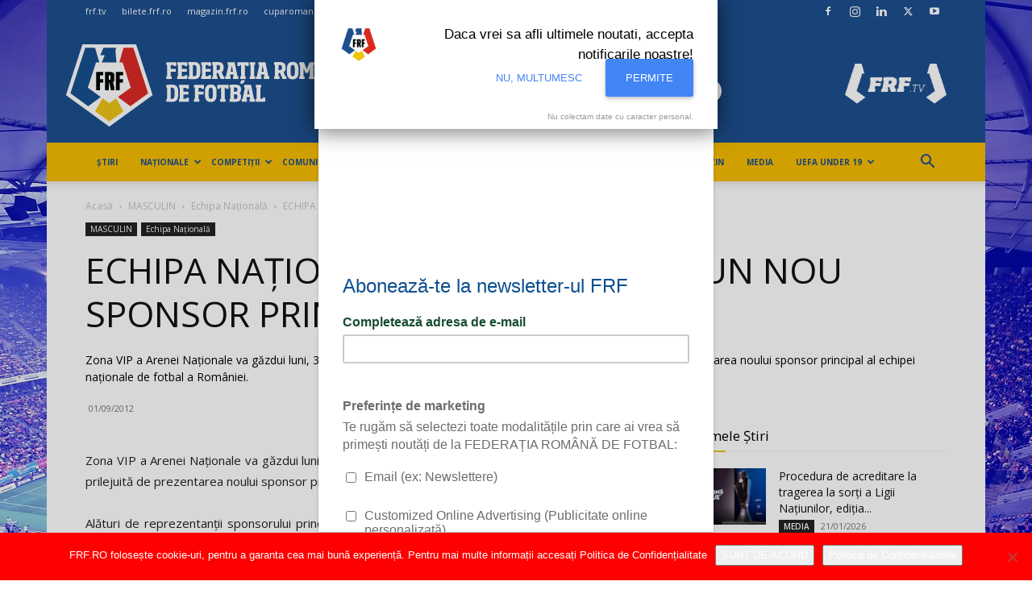

--- FILE ---
content_type: text/html; charset=UTF-8
request_url: https://www.frf.ro/nationale/masculin/echipa-nationala/echipa-nationala-a-romaniei-are-un-nou-sponsor-principal/
body_size: 30511
content:
<!doctype html >
<!--[if IE 8]>    <html class="ie8" lang="en"> <![endif]-->
<!--[if IE 9]>    <html class="ie9" lang="en"> <![endif]-->
<!--[if gt IE 8]><!--> <html lang="ro-RO"> <!--<![endif]-->
<head>
    <title>ECHIPA NAŢIONALĂ A ROMÂNIEI ARE UN NOU SPONSOR PRINCIPAL | FEDERAȚIA ROMÂNĂ DE FOTBAL</title>
    <meta charset="UTF-8" />
    <meta name="viewport" content="width=device-width, initial-scale=1.0">
    <link rel="pingback" href="https://www.frf.ro/xmlrpc.php" />
    <meta name='robots' content='max-image-preview:large' />
	<style>img:is([sizes="auto" i], [sizes^="auto," i]) { contain-intrinsic-size: 3000px 1500px }</style>
	<link rel="icon" type="image/png" href="https://www.frf.ro/wp-content/uploads/2019/04/frf-logo-new-single-100x95.png"><link rel='dns-prefetch' href='//fonts.googleapis.com' />
<link rel="alternate" type="application/rss+xml" title="FEDERAȚIA ROMÂNĂ DE FOTBAL &raquo; Flux" href="https://www.frf.ro/feed/" />
<link rel="alternate" type="application/rss+xml" title="FEDERAȚIA ROMÂNĂ DE FOTBAL &raquo; Flux comentarii" href="https://www.frf.ro/comments/feed/" />
<link rel="alternate" type="application/rss+xml" title="Flux comentarii FEDERAȚIA ROMÂNĂ DE FOTBAL &raquo; ECHIPA NAŢIONALĂ A ROMÂNIEI ARE UN NOU SPONSOR PRINCIPAL" href="https://www.frf.ro/nationale/masculin/echipa-nationala/echipa-nationala-a-romaniei-are-un-nou-sponsor-principal/feed/" />
<script type="text/javascript">
/* <![CDATA[ */
window._wpemojiSettings = {"baseUrl":"https:\/\/s.w.org\/images\/core\/emoji\/16.0.1\/72x72\/","ext":".png","svgUrl":"https:\/\/s.w.org\/images\/core\/emoji\/16.0.1\/svg\/","svgExt":".svg","source":{"concatemoji":"https:\/\/www.frf.ro\/wp-includes\/js\/wp-emoji-release.min.js?ver=6.8.3"}};
/*! This file is auto-generated */
!function(s,n){var o,i,e;function c(e){try{var t={supportTests:e,timestamp:(new Date).valueOf()};sessionStorage.setItem(o,JSON.stringify(t))}catch(e){}}function p(e,t,n){e.clearRect(0,0,e.canvas.width,e.canvas.height),e.fillText(t,0,0);var t=new Uint32Array(e.getImageData(0,0,e.canvas.width,e.canvas.height).data),a=(e.clearRect(0,0,e.canvas.width,e.canvas.height),e.fillText(n,0,0),new Uint32Array(e.getImageData(0,0,e.canvas.width,e.canvas.height).data));return t.every(function(e,t){return e===a[t]})}function u(e,t){e.clearRect(0,0,e.canvas.width,e.canvas.height),e.fillText(t,0,0);for(var n=e.getImageData(16,16,1,1),a=0;a<n.data.length;a++)if(0!==n.data[a])return!1;return!0}function f(e,t,n,a){switch(t){case"flag":return n(e,"\ud83c\udff3\ufe0f\u200d\u26a7\ufe0f","\ud83c\udff3\ufe0f\u200b\u26a7\ufe0f")?!1:!n(e,"\ud83c\udde8\ud83c\uddf6","\ud83c\udde8\u200b\ud83c\uddf6")&&!n(e,"\ud83c\udff4\udb40\udc67\udb40\udc62\udb40\udc65\udb40\udc6e\udb40\udc67\udb40\udc7f","\ud83c\udff4\u200b\udb40\udc67\u200b\udb40\udc62\u200b\udb40\udc65\u200b\udb40\udc6e\u200b\udb40\udc67\u200b\udb40\udc7f");case"emoji":return!a(e,"\ud83e\udedf")}return!1}function g(e,t,n,a){var r="undefined"!=typeof WorkerGlobalScope&&self instanceof WorkerGlobalScope?new OffscreenCanvas(300,150):s.createElement("canvas"),o=r.getContext("2d",{willReadFrequently:!0}),i=(o.textBaseline="top",o.font="600 32px Arial",{});return e.forEach(function(e){i[e]=t(o,e,n,a)}),i}function t(e){var t=s.createElement("script");t.src=e,t.defer=!0,s.head.appendChild(t)}"undefined"!=typeof Promise&&(o="wpEmojiSettingsSupports",i=["flag","emoji"],n.supports={everything:!0,everythingExceptFlag:!0},e=new Promise(function(e){s.addEventListener("DOMContentLoaded",e,{once:!0})}),new Promise(function(t){var n=function(){try{var e=JSON.parse(sessionStorage.getItem(o));if("object"==typeof e&&"number"==typeof e.timestamp&&(new Date).valueOf()<e.timestamp+604800&&"object"==typeof e.supportTests)return e.supportTests}catch(e){}return null}();if(!n){if("undefined"!=typeof Worker&&"undefined"!=typeof OffscreenCanvas&&"undefined"!=typeof URL&&URL.createObjectURL&&"undefined"!=typeof Blob)try{var e="postMessage("+g.toString()+"("+[JSON.stringify(i),f.toString(),p.toString(),u.toString()].join(",")+"));",a=new Blob([e],{type:"text/javascript"}),r=new Worker(URL.createObjectURL(a),{name:"wpTestEmojiSupports"});return void(r.onmessage=function(e){c(n=e.data),r.terminate(),t(n)})}catch(e){}c(n=g(i,f,p,u))}t(n)}).then(function(e){for(var t in e)n.supports[t]=e[t],n.supports.everything=n.supports.everything&&n.supports[t],"flag"!==t&&(n.supports.everythingExceptFlag=n.supports.everythingExceptFlag&&n.supports[t]);n.supports.everythingExceptFlag=n.supports.everythingExceptFlag&&!n.supports.flag,n.DOMReady=!1,n.readyCallback=function(){n.DOMReady=!0}}).then(function(){return e}).then(function(){var e;n.supports.everything||(n.readyCallback(),(e=n.source||{}).concatemoji?t(e.concatemoji):e.wpemoji&&e.twemoji&&(t(e.twemoji),t(e.wpemoji)))}))}((window,document),window._wpemojiSettings);
/* ]]> */
</script>
<style id='wp-emoji-styles-inline-css' type='text/css'>

	img.wp-smiley, img.emoji {
		display: inline !important;
		border: none !important;
		box-shadow: none !important;
		height: 1em !important;
		width: 1em !important;
		margin: 0 0.07em !important;
		vertical-align: -0.1em !important;
		background: none !important;
		padding: 0 !important;
	}
</style>
<link rel='stylesheet' id='cookie-notice-front-css' href='https://www.frf.ro/wp-content/plugins/cookie-notice/css/front.min.css?ver=2.5.11' type='text/css' media='all' />
<link rel='stylesheet' id='euro2020-css-css' href='https://www.frf.ro/wp-content/plugins/euro2020/css/general.css?ver=1.0.1' type='text/css' media='all' />
<link rel='stylesheet' id='css-nice-select-css' href='https://www.frf.ro/wp-content/plugins/euro2020/css/nice-select.css?ver=1.0.1' type='text/css' media='all' />
<link rel='stylesheet' id='css-lightbox-css' href='https://www.frf.ro/wp-content/plugins/euro2020/css/lightbox.css?ver=1.0.1' type='text/css' media='all' />
<link rel='stylesheet' id='euro2024-css-css' href='https://www.frf.ro/wp-content/plugins/euro2024/css/general.css?ver=1.1.3-v9' type='text/css' media='all' />
<link rel='stylesheet' id='frfn-css-css' href='https://www.frf.ro/wp-content/plugins/frfn/css/general.css?ver=1.0.1' type='text/css' media='all' />
<link rel='stylesheet' id='u21euro2023-css-css' href='https://www.frf.ro/wp-content/plugins/u21euro2023/css/general.css?ver=1.0.1' type='text/css' media='all' />
<link rel='stylesheet' id='td-plugin-multi-purpose-css' href='https://www.frf.ro/wp-content/plugins/td-composer/td-multi-purpose/style.css?ver=492e3cf54bd42df3b24a3de8e2307cafx' type='text/css' media='all' />
<link rel='stylesheet' id='google-fonts-style-css' href='https://fonts.googleapis.com/css?family=Open+Sans%3A400%2C600%2C700%2C300%7CRoboto%3A400%2C600%2C700%2C300&#038;display=swap&#038;ver=12.7.1' type='text/css' media='all' />
<link rel='stylesheet' id='tablepress-default-css' href='https://www.frf.ro/wp-content/tablepress-combined.min.css?ver=19' type='text/css' media='all' />
<link rel='stylesheet' id='tablepress-datatables-buttons-css' href='https://www.frf.ro/wp-content/plugins/tablepress-premium/modules/css/build/datatables.buttons.css?ver=3.2.6' type='text/css' media='all' />
<link rel='stylesheet' id='tablepress-datatables-columnfilterwidgets-css' href='https://www.frf.ro/wp-content/plugins/tablepress-premium/modules/css/build/datatables.columnfilterwidgets.css?ver=3.2.6' type='text/css' media='all' />
<link rel='stylesheet' id='tablepress-datatables-fixedheader-css' href='https://www.frf.ro/wp-content/plugins/tablepress-premium/modules/css/build/datatables.fixedheader.css?ver=3.2.6' type='text/css' media='all' />
<link rel='stylesheet' id='tablepress-datatables-fixedcolumns-css' href='https://www.frf.ro/wp-content/plugins/tablepress-premium/modules/css/build/datatables.fixedcolumns.css?ver=3.2.6' type='text/css' media='all' />
<link rel='stylesheet' id='tablepress-datatables-scroll-buttons-css' href='https://www.frf.ro/wp-content/plugins/tablepress-premium/modules/css/build/datatables.scroll-buttons.css?ver=3.2.6' type='text/css' media='all' />
<link rel='stylesheet' id='tablepress-responsive-tables-css' href='https://www.frf.ro/wp-content/plugins/tablepress-premium/modules/css/build/responsive-tables.css?ver=3.2.6' type='text/css' media='all' />
<link rel='stylesheet' id='td-theme-css' href='https://www.frf.ro/wp-content/themes/Newspaper/style.css?ver=12.7.1' type='text/css' media='all' />
<style id='td-theme-inline-css' type='text/css'>@media (max-width:767px){.td-header-desktop-wrap{display:none}}@media (min-width:767px){.td-header-mobile-wrap{display:none}}</style>
<link rel='stylesheet' id='td-theme-child-css' href='https://www.frf.ro/wp-content/themes/Newspaper-child/style.css?ver=12.7.1c' type='text/css' media='all' />
<link rel='stylesheet' id='td-legacy-framework-front-style-css' href='https://www.frf.ro/wp-content/plugins/td-composer/legacy/Newspaper/assets/css/td_legacy_main.css?ver=492e3cf54bd42df3b24a3de8e2307cafx' type='text/css' media='all' />
<link rel='stylesheet' id='td-standard-pack-framework-front-style-css' href='https://www.frf.ro/wp-content/plugins/td-standard-pack/Newspaper/assets/css/td_standard_pack_main.css?ver=8ae1459a1d876d507918f73cef68310e' type='text/css' media='all' />
<link rel='stylesheet' id='tdb_style_cloud_templates_front-css' href='https://www.frf.ro/wp-content/plugins/td-cloud-library/assets/css/tdb_main.css?ver=d578089f160957352b9b4ca6d880fd8f' type='text/css' media='all' />
<script type="text/javascript" id="cookie-notice-front-js-before">
/* <![CDATA[ */
var cnArgs = {"ajaxUrl":"https:\/\/www.frf.ro\/wp-admin\/admin-ajax.php","nonce":"117373d951","hideEffect":"fade","position":"bottom","onScroll":false,"onScrollOffset":100,"onClick":false,"cookieName":"cookie_notice_accepted","cookieTime":31536000,"cookieTimeRejected":2592000,"globalCookie":false,"redirection":false,"cache":true,"revokeCookies":false,"revokeCookiesOpt":"automatic"};
/* ]]> */
</script>
<script type="text/javascript" src="https://www.frf.ro/wp-content/plugins/cookie-notice/js/front.min.js?ver=2.5.11" id="cookie-notice-front-js"></script>
<script type="text/javascript" src="https://www.frf.ro/wp-includes/js/jquery/jquery.min.js?ver=3.7.1" id="jquery-core-js"></script>
<script type="text/javascript" src="https://www.frf.ro/wp-includes/js/jquery/jquery-migrate.min.js?ver=3.4.1" id="jquery-migrate-js"></script>
<link rel="EditURI" type="application/rsd+xml" title="RSD" href="https://www.frf.ro/xmlrpc.php?rsd" />
<link rel="canonical" href="https://www.frf.ro/nationale/masculin/echipa-nationala/echipa-nationala-a-romaniei-are-un-nou-sponsor-principal/" />
<link rel='shortlink' href='https://www.frf.ro/?p=38397' />
<link rel="alternate" title="oEmbed (JSON)" type="application/json+oembed" href="https://www.frf.ro/wp-json/oembed/1.0/embed?url=https%3A%2F%2Fwww.frf.ro%2Fnationale%2Fmasculin%2Fechipa-nationala%2Fechipa-nationala-a-romaniei-are-un-nou-sponsor-principal%2F" />
<link rel="alternate" title="oEmbed (XML)" type="text/xml+oembed" href="https://www.frf.ro/wp-json/oembed/1.0/embed?url=https%3A%2F%2Fwww.frf.ro%2Fnationale%2Fmasculin%2Fechipa-nationala%2Fechipa-nationala-a-romaniei-are-un-nou-sponsor-principal%2F&#038;format=xml" />
<script type="text/javascript">
           var euro2020_ajax_url = "https://www.frf.ro/wp-admin/admin-ajax.php";
           var euro2020_results_url = "https://www.frf.ro/rezultate/euro2020/";
         </script><script type="text/javascript">
           var euro2024_ajax_url = "https://www.frf.ro/wp-admin/admin-ajax.php";
           var euro2024_results_url = "https://www.frf.ro/rezultate/euro2024/";
         </script><script type="text/javascript">
           var frfn_ajax_url = "https://www.frf.ro/wp-admin/admin-ajax.php";
           var frfn_results_url = "https://www.frf.ro/rezultate/liga-natiunilor/";
         </script><script type="text/javascript">
           var u21euro2023_ajax_url = "https://www.frf.ro/wp-admin/admin-ajax.php";
           var u21euro2023_results_url = "https://www.frf.ro/rezultate/u21euro2023/";
         </script>
<script id="mcjs">!function(c,h,i,m,p){m=c.createElement(h),p=c.getElementsByTagName(h)[0],m.async=1,m.src=i,p.parentNode.insertBefore(m,p)}(document,"script","https://chimpstatic.com/mcjs-connected/js/users/f0057fb413527b41d6f89e6bc/9d3a3b8bff7d4c3edfe2a65cd.js");</script>

        <script>
        window.tdb_global_vars = {"wpRestUrl":"https:\/\/www.frf.ro\/wp-json\/","permalinkStructure":"\/%category%\/%postname%\/"};
        window.tdb_p_autoload_vars = {"isAjax":false,"isAdminBarShowing":false,"autoloadStatus":"off","origPostEditUrl":null};
    </script>
    
    <style id="tdb-global-colors">:root{--accent-color:#fff}</style>

    
	<script id='nitro-telemetry-meta' nitro-exclude>window.NPTelemetryMetadata={missReason: (!window.NITROPACK_STATE ? 'cache not found' : 'hit'),pageType: 'post',isEligibleForOptimization: true,}</script><script id='nitro-generic' nitro-exclude>(()=>{window.NitroPack=window.NitroPack||{coreVersion:"na",isCounted:!1};let e=document.createElement("script");if(e.src="https://nitroscripts.com/eLhUnUZTMSrlwPEskstLWVvIpgNYYFnB",e.async=!0,e.id="nitro-script",document.head.appendChild(e),!window.NitroPack.isCounted){window.NitroPack.isCounted=!0;let t=()=>{navigator.sendBeacon("https://to.getnitropack.com/p",JSON.stringify({siteId:"eLhUnUZTMSrlwPEskstLWVvIpgNYYFnB",url:window.location.href,isOptimized:!!window.IS_NITROPACK,coreVersion:"na",missReason:window.NPTelemetryMetadata?.missReason||"",pageType:window.NPTelemetryMetadata?.pageType||"",isEligibleForOptimization:!!window.NPTelemetryMetadata?.isEligibleForOptimization}))};(()=>{let e=()=>new Promise(e=>{"complete"===document.readyState?e():window.addEventListener("load",e)}),i=()=>new Promise(e=>{document.prerendering?document.addEventListener("prerenderingchange",e,{once:!0}):e()}),a=async()=>{await i(),await e(),t()};a()})(),window.addEventListener("pageshow",e=>{if(e.persisted){let i=document.prerendering||self.performance?.getEntriesByType?.("navigation")[0]?.activationStart>0;"visible"!==document.visibilityState||i||t()}})}})();</script>
<!-- JS generated by theme -->

<script type="text/javascript" id="td-generated-header-js">
    
    

	    var tdBlocksArray = []; //here we store all the items for the current page

	    // td_block class - each ajax block uses a object of this class for requests
	    function tdBlock() {
		    this.id = '';
		    this.block_type = 1; //block type id (1-234 etc)
		    this.atts = '';
		    this.td_column_number = '';
		    this.td_current_page = 1; //
		    this.post_count = 0; //from wp
		    this.found_posts = 0; //from wp
		    this.max_num_pages = 0; //from wp
		    this.td_filter_value = ''; //current live filter value
		    this.is_ajax_running = false;
		    this.td_user_action = ''; // load more or infinite loader (used by the animation)
		    this.header_color = '';
		    this.ajax_pagination_infinite_stop = ''; //show load more at page x
	    }

        // td_js_generator - mini detector
        ( function () {
            var htmlTag = document.getElementsByTagName("html")[0];

	        if ( navigator.userAgent.indexOf("MSIE 10.0") > -1 ) {
                htmlTag.className += ' ie10';
            }

            if ( !!navigator.userAgent.match(/Trident.*rv\:11\./) ) {
                htmlTag.className += ' ie11';
            }

	        if ( navigator.userAgent.indexOf("Edge") > -1 ) {
                htmlTag.className += ' ieEdge';
            }

            if ( /(iPad|iPhone|iPod)/g.test(navigator.userAgent) ) {
                htmlTag.className += ' td-md-is-ios';
            }

            var user_agent = navigator.userAgent.toLowerCase();
            if ( user_agent.indexOf("android") > -1 ) {
                htmlTag.className += ' td-md-is-android';
            }

            if ( -1 !== navigator.userAgent.indexOf('Mac OS X')  ) {
                htmlTag.className += ' td-md-is-os-x';
            }

            if ( /chrom(e|ium)/.test(navigator.userAgent.toLowerCase()) ) {
               htmlTag.className += ' td-md-is-chrome';
            }

            if ( -1 !== navigator.userAgent.indexOf('Firefox') ) {
                htmlTag.className += ' td-md-is-firefox';
            }

            if ( -1 !== navigator.userAgent.indexOf('Safari') && -1 === navigator.userAgent.indexOf('Chrome') ) {
                htmlTag.className += ' td-md-is-safari';
            }

            if( -1 !== navigator.userAgent.indexOf('IEMobile') ){
                htmlTag.className += ' td-md-is-iemobile';
            }

        })();

        var tdLocalCache = {};

        ( function () {
            "use strict";

            tdLocalCache = {
                data: {},
                remove: function (resource_id) {
                    delete tdLocalCache.data[resource_id];
                },
                exist: function (resource_id) {
                    return tdLocalCache.data.hasOwnProperty(resource_id) && tdLocalCache.data[resource_id] !== null;
                },
                get: function (resource_id) {
                    return tdLocalCache.data[resource_id];
                },
                set: function (resource_id, cachedData) {
                    tdLocalCache.remove(resource_id);
                    tdLocalCache.data[resource_id] = cachedData;
                }
            };
        })();

    
    
var td_viewport_interval_list=[{"limitBottom":767,"sidebarWidth":228},{"limitBottom":1018,"sidebarWidth":300},{"limitBottom":1140,"sidebarWidth":324}];
var tdc_is_installed="yes";
var tdc_domain_active=false;
var td_ajax_url="https:\/\/www.frf.ro\/wp-admin\/admin-ajax.php?td_theme_name=Newspaper&v=12.7.1";
var td_get_template_directory_uri="https:\/\/www.frf.ro\/wp-content\/plugins\/td-composer\/legacy\/common";
var tds_snap_menu="snap";
var tds_logo_on_sticky="";
var tds_header_style="";
var td_please_wait="V\u0103 rug\u0103m a\u0219tepta\u021bi...";
var td_email_user_pass_incorrect="Nume de utilizator sau parola incorect\u0103!";
var td_email_user_incorrect="Email sau nume de utilizator incorect!";
var td_email_incorrect="Email incorect!";
var td_user_incorrect="Username incorrect!";
var td_email_user_empty="Email or username empty!";
var td_pass_empty="Pass empty!";
var td_pass_pattern_incorrect="Invalid Pass Pattern!";
var td_retype_pass_incorrect="Retyped Pass incorrect!";
var tds_more_articles_on_post_enable="";
var tds_more_articles_on_post_time_to_wait="";
var tds_more_articles_on_post_pages_distance_from_top=0;
var tds_captcha="";
var tds_theme_color_site_wide="#f7bd00";
var tds_smart_sidebar="enabled";
var tdThemeName="Newspaper";
var tdThemeNameWl="Newspaper";
var td_magnific_popup_translation_tPrev="\u00cenainte (Tasta direc\u021bionare st\u00e2nga)";
var td_magnific_popup_translation_tNext="\u00cenapoi (Tasta direc\u021bionare dreapta)";
var td_magnific_popup_translation_tCounter="%curr% din %total%";
var td_magnific_popup_translation_ajax_tError="Con\u021binutul de la %url% nu poate fi \u00eenc\u0103rcat.";
var td_magnific_popup_translation_image_tError="Imaginea #%curr% nu poate fi \u00eenc\u0103rcat\u0103.";
var tdBlockNonce="443b2942a6";
var tdMobileMenu="enabled";
var tdMobileSearch="enabled";
var tdDateNamesI18n={"month_names":["ianuarie","februarie","martie","aprilie","mai","iunie","iulie","august","septembrie","octombrie","noiembrie","decembrie"],"month_names_short":["ian.","feb.","mart.","apr.","mai","iun.","iul.","aug.","sept.","oct.","nov.","dec."],"day_names":["duminic\u0103","luni","mar\u021bi","miercuri","joi","vineri","s\u00e2mb\u0103t\u0103"],"day_names_short":["D","lun","mar","mie","J","vin","S"]};
var tdb_modal_confirm="Salva\u021bi";
var tdb_modal_cancel="Anulare";
var tdb_modal_confirm_alt="Da";
var tdb_modal_cancel_alt="Nu";
var td_deploy_mode="deploy";
var td_ad_background_click_link="";
var td_ad_background_click_target="";
</script>


<!-- Header style compiled by theme -->

<style>@font-face{font-family:"BridgeType-Regular";src:local("BridgeType-Regular"),url("https://www.frf.ro/wp-content/uploads/2018/12/BridgeType-Regular.woff") format("woff");font-display:swap}@font-face{font-family:"PFBeauSansPro-Reg";src:local("PFBeauSansPro-Reg"),url("https://www.frf.ro/wp-content/uploads/2018/12/PFBeauSansPro-Reg.woff") format("woff");font-display:swap}@font-face{font-family:"SohoPro-Regular";src:local("SohoPro-Regular"),url("https://www.frf.ro/wp-content/uploads/2019/03/SohoPro-Regular.woff") format("woff");font-display:swap}@font-face{font-family:"UEFA-Neo-Regular";src:local("UEFA-Neo-Regular"),url("/wp-content/uploads/2025/02/UEFANeo-Reg.woff2") format("woff");font-display:swap}ul.sf-menu>.menu-item>a{font-family:"Open Sans";font-size:10px}.sf-menu ul .menu-item a{font-family:"Open Sans";font-size:11px}#td-mobile-nav,#td-mobile-nav .wpb_button,.td-search-wrap-mob{font-family:"Open Sans"}.td-page-title,.td-category-title-holder .td-page-title{font-family:"Open Sans"}.td-page-content p,.td-page-content li,.td-page-content .td_block_text_with_title,.wpb_text_column p{font-family:"Open Sans"}body,p{font-family:"Open Sans"}.white-popup-block,.white-popup-block .wpb_button{font-family:"Open Sans"}:root{--td_excl_label:'EXCLUSIV';--td_theme_color:#f7bd00;--td_slider_text:rgba(247,189,0,0.7)}@font-face{font-family:"BridgeType-Regular";src:local("BridgeType-Regular"),url("https://www.frf.ro/wp-content/uploads/2018/12/BridgeType-Regular.woff") format("woff");font-display:swap}@font-face{font-family:"PFBeauSansPro-Reg";src:local("PFBeauSansPro-Reg"),url("https://www.frf.ro/wp-content/uploads/2018/12/PFBeauSansPro-Reg.woff") format("woff");font-display:swap}@font-face{font-family:"SohoPro-Regular";src:local("SohoPro-Regular"),url("https://www.frf.ro/wp-content/uploads/2019/03/SohoPro-Regular.woff") format("woff");font-display:swap}@font-face{font-family:"UEFA-Neo-Regular";src:local("UEFA-Neo-Regular"),url("/wp-content/uploads/2025/02/UEFANeo-Reg.woff2") format("woff");font-display:swap}.td-header-style-12 .td-header-menu-wrap-full,.td-header-style-12 .td-affix,.td-grid-style-1.td-hover-1 .td-big-grid-post:hover .td-post-category,.td-grid-style-5.td-hover-1 .td-big-grid-post:hover .td-post-category,.td_category_template_3 .td-current-sub-category,.td_category_template_8 .td-category-header .td-category a.td-current-sub-category,.td_category_template_4 .td-category-siblings .td-category a:hover,.td_block_big_grid_9.td-grid-style-1 .td-post-category,.td_block_big_grid_9.td-grid-style-5 .td-post-category,.td-grid-style-6.td-hover-1 .td-module-thumb:after,.tdm-menu-active-style5 .td-header-menu-wrap .sf-menu>.current-menu-item>a,.tdm-menu-active-style5 .td-header-menu-wrap .sf-menu>.current-menu-ancestor>a,.tdm-menu-active-style5 .td-header-menu-wrap .sf-menu>.current-category-ancestor>a,.tdm-menu-active-style5 .td-header-menu-wrap .sf-menu>li>a:hover,.tdm-menu-active-style5 .td-header-menu-wrap .sf-menu>.sfHover>a{background-color:#f7bd00}.td_mega_menu_sub_cats .cur-sub-cat,.td-mega-span h3 a:hover,.td_mod_mega_menu:hover .entry-title a,.header-search-wrap .result-msg a:hover,.td-header-top-menu .td-drop-down-search .td_module_wrap:hover .entry-title a,.td-header-top-menu .td-icon-search:hover,.td-header-wrap .result-msg a:hover,.top-header-menu li a:hover,.top-header-menu .current-menu-item>a,.top-header-menu .current-menu-ancestor>a,.top-header-menu .current-category-ancestor>a,.td-social-icon-wrap>a:hover,.td-header-sp-top-widget .td-social-icon-wrap a:hover,.td_mod_related_posts:hover h3>a,.td-post-template-11 .td-related-title .td-related-left:hover,.td-post-template-11 .td-related-title .td-related-right:hover,.td-post-template-11 .td-related-title .td-cur-simple-item,.td-post-template-11 .td_block_related_posts .td-next-prev-wrap a:hover,.td-category-header .td-pulldown-category-filter-link:hover,.td-category-siblings .td-subcat-dropdown a:hover,.td-category-siblings .td-subcat-dropdown a.td-current-sub-category,.footer-text-wrap .footer-email-wrap a,.footer-social-wrap a:hover,.td_module_17 .td-read-more a:hover,.td_module_18 .td-read-more a:hover,.td_module_19 .td-post-author-name a:hover,.td-pulldown-syle-2 .td-subcat-dropdown:hover .td-subcat-more span,.td-pulldown-syle-2 .td-subcat-dropdown:hover .td-subcat-more i,.td-pulldown-syle-3 .td-subcat-dropdown:hover .td-subcat-more span,.td-pulldown-syle-3 .td-subcat-dropdown:hover .td-subcat-more i,.tdm-menu-active-style3 .tdm-header.td-header-wrap .sf-menu>.current-category-ancestor>a,.tdm-menu-active-style3 .tdm-header.td-header-wrap .sf-menu>.current-menu-ancestor>a,.tdm-menu-active-style3 .tdm-header.td-header-wrap .sf-menu>.current-menu-item>a,.tdm-menu-active-style3 .tdm-header.td-header-wrap .sf-menu>.sfHover>a,.tdm-menu-active-style3 .tdm-header.td-header-wrap .sf-menu>li>a:hover{color:#f7bd00}.td-mega-menu-page .wpb_content_element ul li a:hover,.td-theme-wrap .td-aj-search-results .td_module_wrap:hover .entry-title a,.td-theme-wrap .header-search-wrap .result-msg a:hover{color:#f7bd00!important}.td_category_template_8 .td-category-header .td-category a.td-current-sub-category,.td_category_template_4 .td-category-siblings .td-category a:hover,.tdm-menu-active-style4 .tdm-header .sf-menu>.current-menu-item>a,.tdm-menu-active-style4 .tdm-header .sf-menu>.current-menu-ancestor>a,.tdm-menu-active-style4 .tdm-header .sf-menu>.current-category-ancestor>a,.tdm-menu-active-style4 .tdm-header .sf-menu>li>a:hover,.tdm-menu-active-style4 .tdm-header .sf-menu>.sfHover>a{border-color:#f7bd00}.td-header-wrap .td-header-top-menu-full,.td-header-wrap .top-header-menu .sub-menu,.tdm-header-style-1.td-header-wrap .td-header-top-menu-full,.tdm-header-style-1.td-header-wrap .top-header-menu .sub-menu,.tdm-header-style-2.td-header-wrap .td-header-top-menu-full,.tdm-header-style-2.td-header-wrap .top-header-menu .sub-menu,.tdm-header-style-3.td-header-wrap .td-header-top-menu-full,.tdm-header-style-3.td-header-wrap .top-header-menu .sub-menu{background-color:#1d4f8f}.td-header-style-8 .td-header-top-menu-full{background-color:transparent}.td-header-style-8 .td-header-top-menu-full .td-header-top-menu{background-color:#1d4f8f;padding-left:15px;padding-right:15px}.td-header-wrap .td-header-top-menu-full .td-header-top-menu,.td-header-wrap .td-header-top-menu-full{border-bottom:none}.top-header-menu .current-menu-item>a,.top-header-menu .current-menu-ancestor>a,.top-header-menu .current-category-ancestor>a,.top-header-menu li a:hover,.td-header-sp-top-widget .td-icon-search:hover{color:#f7bd00}.td-header-wrap .td-header-sp-top-widget i.td-icon-font:hover{color:#f7bd00}.td-header-wrap .td-header-menu-wrap-full,.td-header-menu-wrap.td-affix,.td-header-style-3 .td-header-main-menu,.td-header-style-3 .td-affix .td-header-main-menu,.td-header-style-4 .td-header-main-menu,.td-header-style-4 .td-affix .td-header-main-menu,.td-header-style-8 .td-header-menu-wrap.td-affix,.td-header-style-8 .td-header-top-menu-full{background-color:#f7bd00}.td-boxed-layout .td-header-style-3 .td-header-menu-wrap,.td-boxed-layout .td-header-style-4 .td-header-menu-wrap,.td-header-style-3 .td_stretch_content .td-header-menu-wrap,.td-header-style-4 .td_stretch_content .td-header-menu-wrap{background-color:#f7bd00!important}@media (min-width:1019px){.td-header-style-1 .td-header-sp-recs,.td-header-style-1 .td-header-sp-logo{margin-bottom:28px}}@media (min-width:768px) and (max-width:1018px){.td-header-style-1 .td-header-sp-recs,.td-header-style-1 .td-header-sp-logo{margin-bottom:14px}}.td-header-style-7 .td-header-top-menu{border-bottom:none}.sf-menu>.current-menu-item>a:after,.sf-menu>.current-menu-ancestor>a:after,.sf-menu>.current-category-ancestor>a:after,.sf-menu>li:hover>a:after,.sf-menu>.sfHover>a:after,.td_block_mega_menu .td-next-prev-wrap a:hover,.td-mega-span .td-post-category:hover,.td-header-wrap .black-menu .sf-menu>li>a:hover,.td-header-wrap .black-menu .sf-menu>.current-menu-ancestor>a,.td-header-wrap .black-menu .sf-menu>.sfHover>a,.td-header-wrap .black-menu .sf-menu>.current-menu-item>a,.td-header-wrap .black-menu .sf-menu>.current-menu-ancestor>a,.td-header-wrap .black-menu .sf-menu>.current-category-ancestor>a,.tdm-menu-active-style5 .tdm-header .td-header-menu-wrap .sf-menu>.current-menu-item>a,.tdm-menu-active-style5 .tdm-header .td-header-menu-wrap .sf-menu>.current-menu-ancestor>a,.tdm-menu-active-style5 .tdm-header .td-header-menu-wrap .sf-menu>.current-category-ancestor>a,.tdm-menu-active-style5 .tdm-header .td-header-menu-wrap .sf-menu>li>a:hover,.tdm-menu-active-style5 .tdm-header .td-header-menu-wrap .sf-menu>.sfHover>a{background-color:#1d4f8f}.td_block_mega_menu .td-next-prev-wrap a:hover,.tdm-menu-active-style4 .tdm-header .sf-menu>.current-menu-item>a,.tdm-menu-active-style4 .tdm-header .sf-menu>.current-menu-ancestor>a,.tdm-menu-active-style4 .tdm-header .sf-menu>.current-category-ancestor>a,.tdm-menu-active-style4 .tdm-header .sf-menu>li>a:hover,.tdm-menu-active-style4 .tdm-header .sf-menu>.sfHover>a{border-color:#1d4f8f}.header-search-wrap .td-drop-down-search:before{border-color:transparent transparent #1d4f8f transparent}.td_mega_menu_sub_cats .cur-sub-cat,.td_mod_mega_menu:hover .entry-title a,.td-theme-wrap .sf-menu ul .td-menu-item>a:hover,.td-theme-wrap .sf-menu ul .sfHover>a,.td-theme-wrap .sf-menu ul .current-menu-ancestor>a,.td-theme-wrap .sf-menu ul .current-category-ancestor>a,.td-theme-wrap .sf-menu ul .current-menu-item>a,.tdm-menu-active-style3 .tdm-header.td-header-wrap .sf-menu>.current-menu-item>a,.tdm-menu-active-style3 .tdm-header.td-header-wrap .sf-menu>.current-menu-ancestor>a,.tdm-menu-active-style3 .tdm-header.td-header-wrap .sf-menu>.current-category-ancestor>a,.tdm-menu-active-style3 .tdm-header.td-header-wrap .sf-menu>li>a:hover,.tdm-menu-active-style3 .tdm-header.td-header-wrap .sf-menu>.sfHover>a{color:#1d4f8f}.td-header-wrap .td-header-menu-wrap .sf-menu>li>a,.td-header-wrap .td-header-menu-social .td-social-icon-wrap a,.td-header-style-4 .td-header-menu-social .td-social-icon-wrap i,.td-header-style-5 .td-header-menu-social .td-social-icon-wrap i,.td-header-style-6 .td-header-menu-social .td-social-icon-wrap i,.td-header-style-12 .td-header-menu-social .td-social-icon-wrap i,.td-header-wrap .header-search-wrap #td-header-search-button .td-icon-search{color:#1d4f8f}.td-header-wrap .td-header-menu-social+.td-search-wrapper #td-header-search-button:before{background-color:#1d4f8f}ul.sf-menu>.td-menu-item>a,.td-theme-wrap .td-header-menu-social{font-family:"Open Sans";font-size:10px}.sf-menu ul .td-menu-item a{font-family:"Open Sans";font-size:11px}.td-affix .sf-menu>.current-menu-item>a:after,.td-affix .sf-menu>.current-menu-ancestor>a:after,.td-affix .sf-menu>.current-category-ancestor>a:after,.td-affix .sf-menu>li:hover>a:after,.td-affix .sf-menu>.sfHover>a:after,.td-header-wrap .td-affix .black-menu .sf-menu>li>a:hover,.td-header-wrap .td-affix .black-menu .sf-menu>.current-menu-ancestor>a,.td-header-wrap .td-affix .black-menu .sf-menu>.sfHover>a,.td-affix .header-search-wrap .td-drop-down-search:after,.td-affix .header-search-wrap .td-drop-down-search .btn:hover,.td-header-wrap .td-affix .black-menu .sf-menu>.current-menu-item>a,.td-header-wrap .td-affix .black-menu .sf-menu>.current-menu-ancestor>a,.td-header-wrap .td-affix .black-menu .sf-menu>.current-category-ancestor>a,.tdm-menu-active-style5 .tdm-header .td-header-menu-wrap.td-affix .sf-menu>.current-menu-item>a,.tdm-menu-active-style5 .tdm-header .td-header-menu-wrap.td-affix .sf-menu>.current-menu-ancestor>a,.tdm-menu-active-style5 .tdm-header .td-header-menu-wrap.td-affix .sf-menu>.current-category-ancestor>a,.tdm-menu-active-style5 .tdm-header .td-header-menu-wrap.td-affix .sf-menu>li>a:hover,.tdm-menu-active-style5 .tdm-header .td-header-menu-wrap.td-affix .sf-menu>.sfHover>a{background-color:#1d4f8f}.td-affix .header-search-wrap .td-drop-down-search:before{border-color:transparent transparent #1d4f8f transparent}.tdm-menu-active-style4 .tdm-header .td-affix .sf-menu>.current-menu-item>a,.tdm-menu-active-style4 .tdm-header .td-affix .sf-menu>.current-menu-ancestor>a,.tdm-menu-active-style4 .tdm-header .td-affix .sf-menu>.current-category-ancestor>a,.tdm-menu-active-style4 .tdm-header .td-affix .sf-menu>li>a:hover,.tdm-menu-active-style4 .tdm-header .td-affix .sf-menu>.sfHover>a{border-color:#1d4f8f}.td-theme-wrap .td-affix .sf-menu ul .td-menu-item>a:hover,.td-theme-wrap .td-affix .sf-menu ul .sfHover>a,.td-theme-wrap .td-affix .sf-menu ul .current-menu-ancestor>a,.td-theme-wrap .td-affix .sf-menu ul .current-category-ancestor>a,.td-theme-wrap .td-affix .sf-menu ul .current-menu-item>a,.tdm-menu-active-style3 .tdm-header .td-affix .sf-menu>.current-menu-item>a,.tdm-menu-active-style3 .tdm-header .td-affix .sf-menu>.current-menu-ancestor>a,.tdm-menu-active-style3 .tdm-header .td-affix .sf-menu>.current-category-ancestor>a,.tdm-menu-active-style3 .tdm-header .td-affix .sf-menu>li>a:hover,.tdm-menu-active-style3 .tdm-header .td-affix .sf-menu>.sfHover>a{color:#1d4f8f}.td-theme-wrap .td-mega-menu ul,.td-theme-wrap .td_mega_menu_sub_cats .cur-sub-cat,.td-theme-wrap .td_mega_menu_sub_cats .cur-sub-cat:before{background-color:#18283b}.td-theme-wrap .td-mega-span h3 a{color:#ffffff}.td-theme-wrap .td-mega-menu .td-next-prev-wrap a{color:#ffffff}.td-theme-wrap .td-mega-menu .td-next-prev-wrap a{border-color:#ffffff}.td-theme-wrap .td_mod_mega_menu:hover .entry-title a,.td-theme-wrap .sf-menu .td_mega_menu_sub_cats .cur-sub-cat{color:#f7bd00}.td-theme-wrap .sf-menu .td-mega-menu .td-post-category:hover,.td-theme-wrap .td-mega-menu .td-next-prev-wrap a:hover{background-color:#f7bd00}.td-theme-wrap .td-mega-menu .td-next-prev-wrap a:hover{border-color:#f7bd00}.td-theme-wrap .header-search-wrap .td-drop-down-search .btn:hover,.td-theme-wrap .td-aj-search-results .td_module_wrap:hover .entry-title a,.td-theme-wrap .header-search-wrap .result-msg a:hover{color:#f7bd00!important}.td-banner-wrap-full,.td-header-style-11 .td-logo-wrap-full{background-color:#1d4f8f}.td-header-style-11 .td-logo-wrap-full{border-bottom:0}@media (min-width:1019px){.td-header-style-2 .td-header-sp-recs,.td-header-style-5 .td-a-rec-id-header>div,.td-header-style-5 .td-g-rec-id-header>.adsbygoogle,.td-header-style-6 .td-a-rec-id-header>div,.td-header-style-6 .td-g-rec-id-header>.adsbygoogle,.td-header-style-7 .td-a-rec-id-header>div,.td-header-style-7 .td-g-rec-id-header>.adsbygoogle,.td-header-style-8 .td-a-rec-id-header>div,.td-header-style-8 .td-g-rec-id-header>.adsbygoogle,.td-header-style-12 .td-a-rec-id-header>div,.td-header-style-12 .td-g-rec-id-header>.adsbygoogle{margin-bottom:24px!important}}@media (min-width:768px) and (max-width:1018px){.td-header-style-2 .td-header-sp-recs,.td-header-style-5 .td-a-rec-id-header>div,.td-header-style-5 .td-g-rec-id-header>.adsbygoogle,.td-header-style-6 .td-a-rec-id-header>div,.td-header-style-6 .td-g-rec-id-header>.adsbygoogle,.td-header-style-7 .td-a-rec-id-header>div,.td-header-style-7 .td-g-rec-id-header>.adsbygoogle,.td-header-style-8 .td-a-rec-id-header>div,.td-header-style-8 .td-g-rec-id-header>.adsbygoogle,.td-header-style-12 .td-a-rec-id-header>div,.td-header-style-12 .td-g-rec-id-header>.adsbygoogle{margin-bottom:14px!important}}.td-header-wrap .td-logo-text-container .td-logo-text{color:#ffffff}.td-theme-wrap .sf-menu .td-normal-menu .td-menu-item>a:hover,.td-theme-wrap .sf-menu .td-normal-menu .sfHover>a,.td-theme-wrap .sf-menu .td-normal-menu .current-menu-ancestor>a,.td-theme-wrap .sf-menu .td-normal-menu .current-category-ancestor>a,.td-theme-wrap .sf-menu .td-normal-menu .current-menu-item>a{color:#f7bd00}.td-footer-wrapper,.td-footer-wrapper .td_block_template_7 .td-block-title>*,.td-footer-wrapper .td_block_template_17 .td-block-title,.td-footer-wrapper .td-block-title-wrap .td-wrapper-pulldown-filter{background-color:rgba(34,34,34,0.9)}.td-sub-footer-container{background-color:#1d4f8f}.td-footer-wrapper::before{background-image:url('https://www.frf.ro/wp-content/uploads/2019/04/bg-frf-new-01-flip.jpg')}.block-title>span,.block-title>a,.widgettitle,body .td-trending-now-title,.wpb_tabs li a,.vc_tta-container .vc_tta-color-grey.vc_tta-tabs-position-top.vc_tta-style-classic .vc_tta-tabs-container .vc_tta-tab>a,.td-theme-wrap .td-related-title a,.woocommerce div.product .woocommerce-tabs ul.tabs li a,.woocommerce .product .products h2:not(.woocommerce-loop-product__title),.td-theme-wrap .td-block-title{font-family:"Open Sans"}.td-post-date .entry-date{font-family:"Open Sans"}.td-big-grid-meta .td-post-category,.td_module_wrap .td-post-category,.td-module-image .td-post-category{font-family:"Open Sans"}.top-header-menu>li>a,.td-weather-top-widget .td-weather-now .td-big-degrees,.td-weather-top-widget .td-weather-header .td-weather-city,.td-header-sp-top-menu .td_data_time{font-family:"Open Sans"}.top-header-menu .menu-item-has-children li a{font-family:"Open Sans"}.td-subcat-filter .td-subcat-dropdown a,.td-subcat-filter .td-subcat-list a,.td-subcat-filter .td-subcat-dropdown span{font-family:"Open Sans"}.td-excerpt,.td_module_14 .td-excerpt{font-family:"Open Sans"}.homepage-post .td-post-template-8 .td-post-header .entry-title{font-family:"Open Sans"}.td_module_wrap .td-module-title{font-family:"Open Sans"}.td_module_15 .entry-title{font-family:"Open Sans";font-weight:300}.td_block_trending_now .entry-title,.td-theme-slider .td-module-title,.td-big-grid-post .entry-title{font-family:"Open Sans"}.td_module_mx1 .td-module-title{font-family:"Open Sans";font-weight:normal}.td_module_mx15 .td-module-title{font-family:"Open Sans";font-weight:normal}.td-big-grid-post.td-big-thumb .td-big-grid-meta,.td-big-thumb .td-big-grid-meta .entry-title{font-family:"Open Sans";font-weight:600}.td-big-grid-post.td-medium-thumb .td-big-grid-meta,.td-medium-thumb .td-big-grid-meta .entry-title{font-family:"Open Sans";font-weight:600}.td-big-grid-post.td-small-thumb .td-big-grid-meta,.td-small-thumb .td-big-grid-meta .entry-title{font-family:"Open Sans";font-weight:600}.td-big-grid-post.td-tiny-thumb .td-big-grid-meta,.td-tiny-thumb .td-big-grid-meta .entry-title{font-family:"Open Sans";font-weight:600}.post .td-post-header .entry-title{font-family:"Open Sans"}.td-post-content p,.td-post-content{font-family:"Open Sans"}.post .td-category a{font-family:"Open Sans"}.post header .td-post-date .entry-date{font-family:"Open Sans"}.wp-caption-text,.wp-caption-dd,.wp-block-image figcaption{font-family:"Open Sans"}.td-post-template-default .td-post-sub-title,.td-post-template-1 .td-post-sub-title,.td-post-template-4 .td-post-sub-title,.td-post-template-5 .td-post-sub-title,.td-post-template-9 .td-post-sub-title,.td-post-template-10 .td-post-sub-title,.td-post-template-11 .td-post-sub-title{font-family:"Open Sans"}.td_block_related_posts .entry-title a{font-family:"Open Sans"}.td-post-template-2 .td-post-sub-title,.td-post-template-3 .td-post-sub-title,.td-post-template-6 .td-post-sub-title,.td-post-template-7 .td-post-sub-title,.td-post-template-8 .td-post-sub-title{font-family:"Open Sans"}.footer-text-wrap{font-family:"Open Sans"}.td-sub-footer-copy{font-family:"Open Sans"}.td-sub-footer-menu ul li a{font-family:"Open Sans"}.entry-crumbs a,.entry-crumbs span,#bbpress-forums .bbp-breadcrumb a,#bbpress-forums .bbp-breadcrumb .bbp-breadcrumb-current{font-family:"Open Sans"}.td-trending-now-display-area .entry-title{font-family:"Open Sans"}.page-nav a,.page-nav span{font-family:"Open Sans"}#td-outer-wrap span.dropcap,#td-outer-wrap p.has-drop-cap:not(:focus)::first-letter{font-family:"Open Sans"}.widget_archive a,.widget_calendar,.widget_categories a,.widget_nav_menu a,.widget_meta a,.widget_pages a,.widget_recent_comments a,.widget_recent_entries a,.widget_text .textwidget,.widget_tag_cloud a,.widget_search input,.woocommerce .product-categories a,.widget_display_forums a,.widget_display_replies a,.widget_display_topics a,.widget_display_views a,.widget_display_stats{font-family:"Open Sans"}input[type="submit"],.td-read-more a,.vc_btn,.woocommerce a.button,.woocommerce button.button,.woocommerce #respond input#submit{font-family:"Open Sans"}.woocommerce .product a .woocommerce-loop-product__title,.woocommerce .widget.woocommerce .product_list_widget a,.woocommerce-cart .woocommerce .product-name a{font-family:"Open Sans"}.woocommerce .product .summary .product_title{font-family:"Open Sans"}.category .td-category a{font-family:"Open Sans"}body{background-image:url("/wp-content/uploads/2021/01/bg-arena_001.jpg");background-repeat:no-repeat;background-position:center top;background-attachment:fixed}@font-face{font-family:"BridgeType-Regular";src:local("BridgeType-Regular"),url("https://www.frf.ro/wp-content/uploads/2018/12/BridgeType-Regular.woff") format("woff");font-display:swap}@font-face{font-family:"PFBeauSansPro-Reg";src:local("PFBeauSansPro-Reg"),url("https://www.frf.ro/wp-content/uploads/2018/12/PFBeauSansPro-Reg.woff") format("woff");font-display:swap}@font-face{font-family:"SohoPro-Regular";src:local("SohoPro-Regular"),url("https://www.frf.ro/wp-content/uploads/2019/03/SohoPro-Regular.woff") format("woff");font-display:swap}@font-face{font-family:"UEFA-Neo-Regular";src:local("UEFA-Neo-Regular"),url("/wp-content/uploads/2025/02/UEFANeo-Reg.woff2") format("woff");font-display:swap}ul.sf-menu>.menu-item>a{font-family:"Open Sans";font-size:10px}.sf-menu ul .menu-item a{font-family:"Open Sans";font-size:11px}#td-mobile-nav,#td-mobile-nav .wpb_button,.td-search-wrap-mob{font-family:"Open Sans"}.td-page-title,.td-category-title-holder .td-page-title{font-family:"Open Sans"}.td-page-content p,.td-page-content li,.td-page-content .td_block_text_with_title,.wpb_text_column p{font-family:"Open Sans"}body,p{font-family:"Open Sans"}.white-popup-block,.white-popup-block .wpb_button{font-family:"Open Sans"}:root{--td_excl_label:'EXCLUSIV';--td_theme_color:#f7bd00;--td_slider_text:rgba(247,189,0,0.7)}@font-face{font-family:"BridgeType-Regular";src:local("BridgeType-Regular"),url("https://www.frf.ro/wp-content/uploads/2018/12/BridgeType-Regular.woff") format("woff");font-display:swap}@font-face{font-family:"PFBeauSansPro-Reg";src:local("PFBeauSansPro-Reg"),url("https://www.frf.ro/wp-content/uploads/2018/12/PFBeauSansPro-Reg.woff") format("woff");font-display:swap}@font-face{font-family:"SohoPro-Regular";src:local("SohoPro-Regular"),url("https://www.frf.ro/wp-content/uploads/2019/03/SohoPro-Regular.woff") format("woff");font-display:swap}@font-face{font-family:"UEFA-Neo-Regular";src:local("UEFA-Neo-Regular"),url("/wp-content/uploads/2025/02/UEFANeo-Reg.woff2") format("woff");font-display:swap}.td-header-style-12 .td-header-menu-wrap-full,.td-header-style-12 .td-affix,.td-grid-style-1.td-hover-1 .td-big-grid-post:hover .td-post-category,.td-grid-style-5.td-hover-1 .td-big-grid-post:hover .td-post-category,.td_category_template_3 .td-current-sub-category,.td_category_template_8 .td-category-header .td-category a.td-current-sub-category,.td_category_template_4 .td-category-siblings .td-category a:hover,.td_block_big_grid_9.td-grid-style-1 .td-post-category,.td_block_big_grid_9.td-grid-style-5 .td-post-category,.td-grid-style-6.td-hover-1 .td-module-thumb:after,.tdm-menu-active-style5 .td-header-menu-wrap .sf-menu>.current-menu-item>a,.tdm-menu-active-style5 .td-header-menu-wrap .sf-menu>.current-menu-ancestor>a,.tdm-menu-active-style5 .td-header-menu-wrap .sf-menu>.current-category-ancestor>a,.tdm-menu-active-style5 .td-header-menu-wrap .sf-menu>li>a:hover,.tdm-menu-active-style5 .td-header-menu-wrap .sf-menu>.sfHover>a{background-color:#f7bd00}.td_mega_menu_sub_cats .cur-sub-cat,.td-mega-span h3 a:hover,.td_mod_mega_menu:hover .entry-title a,.header-search-wrap .result-msg a:hover,.td-header-top-menu .td-drop-down-search .td_module_wrap:hover .entry-title a,.td-header-top-menu .td-icon-search:hover,.td-header-wrap .result-msg a:hover,.top-header-menu li a:hover,.top-header-menu .current-menu-item>a,.top-header-menu .current-menu-ancestor>a,.top-header-menu .current-category-ancestor>a,.td-social-icon-wrap>a:hover,.td-header-sp-top-widget .td-social-icon-wrap a:hover,.td_mod_related_posts:hover h3>a,.td-post-template-11 .td-related-title .td-related-left:hover,.td-post-template-11 .td-related-title .td-related-right:hover,.td-post-template-11 .td-related-title .td-cur-simple-item,.td-post-template-11 .td_block_related_posts .td-next-prev-wrap a:hover,.td-category-header .td-pulldown-category-filter-link:hover,.td-category-siblings .td-subcat-dropdown a:hover,.td-category-siblings .td-subcat-dropdown a.td-current-sub-category,.footer-text-wrap .footer-email-wrap a,.footer-social-wrap a:hover,.td_module_17 .td-read-more a:hover,.td_module_18 .td-read-more a:hover,.td_module_19 .td-post-author-name a:hover,.td-pulldown-syle-2 .td-subcat-dropdown:hover .td-subcat-more span,.td-pulldown-syle-2 .td-subcat-dropdown:hover .td-subcat-more i,.td-pulldown-syle-3 .td-subcat-dropdown:hover .td-subcat-more span,.td-pulldown-syle-3 .td-subcat-dropdown:hover .td-subcat-more i,.tdm-menu-active-style3 .tdm-header.td-header-wrap .sf-menu>.current-category-ancestor>a,.tdm-menu-active-style3 .tdm-header.td-header-wrap .sf-menu>.current-menu-ancestor>a,.tdm-menu-active-style3 .tdm-header.td-header-wrap .sf-menu>.current-menu-item>a,.tdm-menu-active-style3 .tdm-header.td-header-wrap .sf-menu>.sfHover>a,.tdm-menu-active-style3 .tdm-header.td-header-wrap .sf-menu>li>a:hover{color:#f7bd00}.td-mega-menu-page .wpb_content_element ul li a:hover,.td-theme-wrap .td-aj-search-results .td_module_wrap:hover .entry-title a,.td-theme-wrap .header-search-wrap .result-msg a:hover{color:#f7bd00!important}.td_category_template_8 .td-category-header .td-category a.td-current-sub-category,.td_category_template_4 .td-category-siblings .td-category a:hover,.tdm-menu-active-style4 .tdm-header .sf-menu>.current-menu-item>a,.tdm-menu-active-style4 .tdm-header .sf-menu>.current-menu-ancestor>a,.tdm-menu-active-style4 .tdm-header .sf-menu>.current-category-ancestor>a,.tdm-menu-active-style4 .tdm-header .sf-menu>li>a:hover,.tdm-menu-active-style4 .tdm-header .sf-menu>.sfHover>a{border-color:#f7bd00}.td-header-wrap .td-header-top-menu-full,.td-header-wrap .top-header-menu .sub-menu,.tdm-header-style-1.td-header-wrap .td-header-top-menu-full,.tdm-header-style-1.td-header-wrap .top-header-menu .sub-menu,.tdm-header-style-2.td-header-wrap .td-header-top-menu-full,.tdm-header-style-2.td-header-wrap .top-header-menu .sub-menu,.tdm-header-style-3.td-header-wrap .td-header-top-menu-full,.tdm-header-style-3.td-header-wrap .top-header-menu .sub-menu{background-color:#1d4f8f}.td-header-style-8 .td-header-top-menu-full{background-color:transparent}.td-header-style-8 .td-header-top-menu-full .td-header-top-menu{background-color:#1d4f8f;padding-left:15px;padding-right:15px}.td-header-wrap .td-header-top-menu-full .td-header-top-menu,.td-header-wrap .td-header-top-menu-full{border-bottom:none}.top-header-menu .current-menu-item>a,.top-header-menu .current-menu-ancestor>a,.top-header-menu .current-category-ancestor>a,.top-header-menu li a:hover,.td-header-sp-top-widget .td-icon-search:hover{color:#f7bd00}.td-header-wrap .td-header-sp-top-widget i.td-icon-font:hover{color:#f7bd00}.td-header-wrap .td-header-menu-wrap-full,.td-header-menu-wrap.td-affix,.td-header-style-3 .td-header-main-menu,.td-header-style-3 .td-affix .td-header-main-menu,.td-header-style-4 .td-header-main-menu,.td-header-style-4 .td-affix .td-header-main-menu,.td-header-style-8 .td-header-menu-wrap.td-affix,.td-header-style-8 .td-header-top-menu-full{background-color:#f7bd00}.td-boxed-layout .td-header-style-3 .td-header-menu-wrap,.td-boxed-layout .td-header-style-4 .td-header-menu-wrap,.td-header-style-3 .td_stretch_content .td-header-menu-wrap,.td-header-style-4 .td_stretch_content .td-header-menu-wrap{background-color:#f7bd00!important}@media (min-width:1019px){.td-header-style-1 .td-header-sp-recs,.td-header-style-1 .td-header-sp-logo{margin-bottom:28px}}@media (min-width:768px) and (max-width:1018px){.td-header-style-1 .td-header-sp-recs,.td-header-style-1 .td-header-sp-logo{margin-bottom:14px}}.td-header-style-7 .td-header-top-menu{border-bottom:none}.sf-menu>.current-menu-item>a:after,.sf-menu>.current-menu-ancestor>a:after,.sf-menu>.current-category-ancestor>a:after,.sf-menu>li:hover>a:after,.sf-menu>.sfHover>a:after,.td_block_mega_menu .td-next-prev-wrap a:hover,.td-mega-span .td-post-category:hover,.td-header-wrap .black-menu .sf-menu>li>a:hover,.td-header-wrap .black-menu .sf-menu>.current-menu-ancestor>a,.td-header-wrap .black-menu .sf-menu>.sfHover>a,.td-header-wrap .black-menu .sf-menu>.current-menu-item>a,.td-header-wrap .black-menu .sf-menu>.current-menu-ancestor>a,.td-header-wrap .black-menu .sf-menu>.current-category-ancestor>a,.tdm-menu-active-style5 .tdm-header .td-header-menu-wrap .sf-menu>.current-menu-item>a,.tdm-menu-active-style5 .tdm-header .td-header-menu-wrap .sf-menu>.current-menu-ancestor>a,.tdm-menu-active-style5 .tdm-header .td-header-menu-wrap .sf-menu>.current-category-ancestor>a,.tdm-menu-active-style5 .tdm-header .td-header-menu-wrap .sf-menu>li>a:hover,.tdm-menu-active-style5 .tdm-header .td-header-menu-wrap .sf-menu>.sfHover>a{background-color:#1d4f8f}.td_block_mega_menu .td-next-prev-wrap a:hover,.tdm-menu-active-style4 .tdm-header .sf-menu>.current-menu-item>a,.tdm-menu-active-style4 .tdm-header .sf-menu>.current-menu-ancestor>a,.tdm-menu-active-style4 .tdm-header .sf-menu>.current-category-ancestor>a,.tdm-menu-active-style4 .tdm-header .sf-menu>li>a:hover,.tdm-menu-active-style4 .tdm-header .sf-menu>.sfHover>a{border-color:#1d4f8f}.header-search-wrap .td-drop-down-search:before{border-color:transparent transparent #1d4f8f transparent}.td_mega_menu_sub_cats .cur-sub-cat,.td_mod_mega_menu:hover .entry-title a,.td-theme-wrap .sf-menu ul .td-menu-item>a:hover,.td-theme-wrap .sf-menu ul .sfHover>a,.td-theme-wrap .sf-menu ul .current-menu-ancestor>a,.td-theme-wrap .sf-menu ul .current-category-ancestor>a,.td-theme-wrap .sf-menu ul .current-menu-item>a,.tdm-menu-active-style3 .tdm-header.td-header-wrap .sf-menu>.current-menu-item>a,.tdm-menu-active-style3 .tdm-header.td-header-wrap .sf-menu>.current-menu-ancestor>a,.tdm-menu-active-style3 .tdm-header.td-header-wrap .sf-menu>.current-category-ancestor>a,.tdm-menu-active-style3 .tdm-header.td-header-wrap .sf-menu>li>a:hover,.tdm-menu-active-style3 .tdm-header.td-header-wrap .sf-menu>.sfHover>a{color:#1d4f8f}.td-header-wrap .td-header-menu-wrap .sf-menu>li>a,.td-header-wrap .td-header-menu-social .td-social-icon-wrap a,.td-header-style-4 .td-header-menu-social .td-social-icon-wrap i,.td-header-style-5 .td-header-menu-social .td-social-icon-wrap i,.td-header-style-6 .td-header-menu-social .td-social-icon-wrap i,.td-header-style-12 .td-header-menu-social .td-social-icon-wrap i,.td-header-wrap .header-search-wrap #td-header-search-button .td-icon-search{color:#1d4f8f}.td-header-wrap .td-header-menu-social+.td-search-wrapper #td-header-search-button:before{background-color:#1d4f8f}ul.sf-menu>.td-menu-item>a,.td-theme-wrap .td-header-menu-social{font-family:"Open Sans";font-size:10px}.sf-menu ul .td-menu-item a{font-family:"Open Sans";font-size:11px}.td-affix .sf-menu>.current-menu-item>a:after,.td-affix .sf-menu>.current-menu-ancestor>a:after,.td-affix .sf-menu>.current-category-ancestor>a:after,.td-affix .sf-menu>li:hover>a:after,.td-affix .sf-menu>.sfHover>a:after,.td-header-wrap .td-affix .black-menu .sf-menu>li>a:hover,.td-header-wrap .td-affix .black-menu .sf-menu>.current-menu-ancestor>a,.td-header-wrap .td-affix .black-menu .sf-menu>.sfHover>a,.td-affix .header-search-wrap .td-drop-down-search:after,.td-affix .header-search-wrap .td-drop-down-search .btn:hover,.td-header-wrap .td-affix .black-menu .sf-menu>.current-menu-item>a,.td-header-wrap .td-affix .black-menu .sf-menu>.current-menu-ancestor>a,.td-header-wrap .td-affix .black-menu .sf-menu>.current-category-ancestor>a,.tdm-menu-active-style5 .tdm-header .td-header-menu-wrap.td-affix .sf-menu>.current-menu-item>a,.tdm-menu-active-style5 .tdm-header .td-header-menu-wrap.td-affix .sf-menu>.current-menu-ancestor>a,.tdm-menu-active-style5 .tdm-header .td-header-menu-wrap.td-affix .sf-menu>.current-category-ancestor>a,.tdm-menu-active-style5 .tdm-header .td-header-menu-wrap.td-affix .sf-menu>li>a:hover,.tdm-menu-active-style5 .tdm-header .td-header-menu-wrap.td-affix .sf-menu>.sfHover>a{background-color:#1d4f8f}.td-affix .header-search-wrap .td-drop-down-search:before{border-color:transparent transparent #1d4f8f transparent}.tdm-menu-active-style4 .tdm-header .td-affix .sf-menu>.current-menu-item>a,.tdm-menu-active-style4 .tdm-header .td-affix .sf-menu>.current-menu-ancestor>a,.tdm-menu-active-style4 .tdm-header .td-affix .sf-menu>.current-category-ancestor>a,.tdm-menu-active-style4 .tdm-header .td-affix .sf-menu>li>a:hover,.tdm-menu-active-style4 .tdm-header .td-affix .sf-menu>.sfHover>a{border-color:#1d4f8f}.td-theme-wrap .td-affix .sf-menu ul .td-menu-item>a:hover,.td-theme-wrap .td-affix .sf-menu ul .sfHover>a,.td-theme-wrap .td-affix .sf-menu ul .current-menu-ancestor>a,.td-theme-wrap .td-affix .sf-menu ul .current-category-ancestor>a,.td-theme-wrap .td-affix .sf-menu ul .current-menu-item>a,.tdm-menu-active-style3 .tdm-header .td-affix .sf-menu>.current-menu-item>a,.tdm-menu-active-style3 .tdm-header .td-affix .sf-menu>.current-menu-ancestor>a,.tdm-menu-active-style3 .tdm-header .td-affix .sf-menu>.current-category-ancestor>a,.tdm-menu-active-style3 .tdm-header .td-affix .sf-menu>li>a:hover,.tdm-menu-active-style3 .tdm-header .td-affix .sf-menu>.sfHover>a{color:#1d4f8f}.td-theme-wrap .td-mega-menu ul,.td-theme-wrap .td_mega_menu_sub_cats .cur-sub-cat,.td-theme-wrap .td_mega_menu_sub_cats .cur-sub-cat:before{background-color:#18283b}.td-theme-wrap .td-mega-span h3 a{color:#ffffff}.td-theme-wrap .td-mega-menu .td-next-prev-wrap a{color:#ffffff}.td-theme-wrap .td-mega-menu .td-next-prev-wrap a{border-color:#ffffff}.td-theme-wrap .td_mod_mega_menu:hover .entry-title a,.td-theme-wrap .sf-menu .td_mega_menu_sub_cats .cur-sub-cat{color:#f7bd00}.td-theme-wrap .sf-menu .td-mega-menu .td-post-category:hover,.td-theme-wrap .td-mega-menu .td-next-prev-wrap a:hover{background-color:#f7bd00}.td-theme-wrap .td-mega-menu .td-next-prev-wrap a:hover{border-color:#f7bd00}.td-theme-wrap .header-search-wrap .td-drop-down-search .btn:hover,.td-theme-wrap .td-aj-search-results .td_module_wrap:hover .entry-title a,.td-theme-wrap .header-search-wrap .result-msg a:hover{color:#f7bd00!important}.td-banner-wrap-full,.td-header-style-11 .td-logo-wrap-full{background-color:#1d4f8f}.td-header-style-11 .td-logo-wrap-full{border-bottom:0}@media (min-width:1019px){.td-header-style-2 .td-header-sp-recs,.td-header-style-5 .td-a-rec-id-header>div,.td-header-style-5 .td-g-rec-id-header>.adsbygoogle,.td-header-style-6 .td-a-rec-id-header>div,.td-header-style-6 .td-g-rec-id-header>.adsbygoogle,.td-header-style-7 .td-a-rec-id-header>div,.td-header-style-7 .td-g-rec-id-header>.adsbygoogle,.td-header-style-8 .td-a-rec-id-header>div,.td-header-style-8 .td-g-rec-id-header>.adsbygoogle,.td-header-style-12 .td-a-rec-id-header>div,.td-header-style-12 .td-g-rec-id-header>.adsbygoogle{margin-bottom:24px!important}}@media (min-width:768px) and (max-width:1018px){.td-header-style-2 .td-header-sp-recs,.td-header-style-5 .td-a-rec-id-header>div,.td-header-style-5 .td-g-rec-id-header>.adsbygoogle,.td-header-style-6 .td-a-rec-id-header>div,.td-header-style-6 .td-g-rec-id-header>.adsbygoogle,.td-header-style-7 .td-a-rec-id-header>div,.td-header-style-7 .td-g-rec-id-header>.adsbygoogle,.td-header-style-8 .td-a-rec-id-header>div,.td-header-style-8 .td-g-rec-id-header>.adsbygoogle,.td-header-style-12 .td-a-rec-id-header>div,.td-header-style-12 .td-g-rec-id-header>.adsbygoogle{margin-bottom:14px!important}}.td-header-wrap .td-logo-text-container .td-logo-text{color:#ffffff}.td-theme-wrap .sf-menu .td-normal-menu .td-menu-item>a:hover,.td-theme-wrap .sf-menu .td-normal-menu .sfHover>a,.td-theme-wrap .sf-menu .td-normal-menu .current-menu-ancestor>a,.td-theme-wrap .sf-menu .td-normal-menu .current-category-ancestor>a,.td-theme-wrap .sf-menu .td-normal-menu .current-menu-item>a{color:#f7bd00}.td-footer-wrapper,.td-footer-wrapper .td_block_template_7 .td-block-title>*,.td-footer-wrapper .td_block_template_17 .td-block-title,.td-footer-wrapper .td-block-title-wrap .td-wrapper-pulldown-filter{background-color:rgba(34,34,34,0.9)}.td-sub-footer-container{background-color:#1d4f8f}.td-footer-wrapper::before{background-image:url('https://www.frf.ro/wp-content/uploads/2019/04/bg-frf-new-01-flip.jpg')}.block-title>span,.block-title>a,.widgettitle,body .td-trending-now-title,.wpb_tabs li a,.vc_tta-container .vc_tta-color-grey.vc_tta-tabs-position-top.vc_tta-style-classic .vc_tta-tabs-container .vc_tta-tab>a,.td-theme-wrap .td-related-title a,.woocommerce div.product .woocommerce-tabs ul.tabs li a,.woocommerce .product .products h2:not(.woocommerce-loop-product__title),.td-theme-wrap .td-block-title{font-family:"Open Sans"}.td-post-date .entry-date{font-family:"Open Sans"}.td-big-grid-meta .td-post-category,.td_module_wrap .td-post-category,.td-module-image .td-post-category{font-family:"Open Sans"}.top-header-menu>li>a,.td-weather-top-widget .td-weather-now .td-big-degrees,.td-weather-top-widget .td-weather-header .td-weather-city,.td-header-sp-top-menu .td_data_time{font-family:"Open Sans"}.top-header-menu .menu-item-has-children li a{font-family:"Open Sans"}.td-subcat-filter .td-subcat-dropdown a,.td-subcat-filter .td-subcat-list a,.td-subcat-filter .td-subcat-dropdown span{font-family:"Open Sans"}.td-excerpt,.td_module_14 .td-excerpt{font-family:"Open Sans"}.homepage-post .td-post-template-8 .td-post-header .entry-title{font-family:"Open Sans"}.td_module_wrap .td-module-title{font-family:"Open Sans"}.td_module_15 .entry-title{font-family:"Open Sans";font-weight:300}.td_block_trending_now .entry-title,.td-theme-slider .td-module-title,.td-big-grid-post .entry-title{font-family:"Open Sans"}.td_module_mx1 .td-module-title{font-family:"Open Sans";font-weight:normal}.td_module_mx15 .td-module-title{font-family:"Open Sans";font-weight:normal}.td-big-grid-post.td-big-thumb .td-big-grid-meta,.td-big-thumb .td-big-grid-meta .entry-title{font-family:"Open Sans";font-weight:600}.td-big-grid-post.td-medium-thumb .td-big-grid-meta,.td-medium-thumb .td-big-grid-meta .entry-title{font-family:"Open Sans";font-weight:600}.td-big-grid-post.td-small-thumb .td-big-grid-meta,.td-small-thumb .td-big-grid-meta .entry-title{font-family:"Open Sans";font-weight:600}.td-big-grid-post.td-tiny-thumb .td-big-grid-meta,.td-tiny-thumb .td-big-grid-meta .entry-title{font-family:"Open Sans";font-weight:600}.post .td-post-header .entry-title{font-family:"Open Sans"}.td-post-content p,.td-post-content{font-family:"Open Sans"}.post .td-category a{font-family:"Open Sans"}.post header .td-post-date .entry-date{font-family:"Open Sans"}.wp-caption-text,.wp-caption-dd,.wp-block-image figcaption{font-family:"Open Sans"}.td-post-template-default .td-post-sub-title,.td-post-template-1 .td-post-sub-title,.td-post-template-4 .td-post-sub-title,.td-post-template-5 .td-post-sub-title,.td-post-template-9 .td-post-sub-title,.td-post-template-10 .td-post-sub-title,.td-post-template-11 .td-post-sub-title{font-family:"Open Sans"}.td_block_related_posts .entry-title a{font-family:"Open Sans"}.td-post-template-2 .td-post-sub-title,.td-post-template-3 .td-post-sub-title,.td-post-template-6 .td-post-sub-title,.td-post-template-7 .td-post-sub-title,.td-post-template-8 .td-post-sub-title{font-family:"Open Sans"}.footer-text-wrap{font-family:"Open Sans"}.td-sub-footer-copy{font-family:"Open Sans"}.td-sub-footer-menu ul li a{font-family:"Open Sans"}.entry-crumbs a,.entry-crumbs span,#bbpress-forums .bbp-breadcrumb a,#bbpress-forums .bbp-breadcrumb .bbp-breadcrumb-current{font-family:"Open Sans"}.td-trending-now-display-area .entry-title{font-family:"Open Sans"}.page-nav a,.page-nav span{font-family:"Open Sans"}#td-outer-wrap span.dropcap,#td-outer-wrap p.has-drop-cap:not(:focus)::first-letter{font-family:"Open Sans"}.widget_archive a,.widget_calendar,.widget_categories a,.widget_nav_menu a,.widget_meta a,.widget_pages a,.widget_recent_comments a,.widget_recent_entries a,.widget_text .textwidget,.widget_tag_cloud a,.widget_search input,.woocommerce .product-categories a,.widget_display_forums a,.widget_display_replies a,.widget_display_topics a,.widget_display_views a,.widget_display_stats{font-family:"Open Sans"}input[type="submit"],.td-read-more a,.vc_btn,.woocommerce a.button,.woocommerce button.button,.woocommerce #respond input#submit{font-family:"Open Sans"}.woocommerce .product a .woocommerce-loop-product__title,.woocommerce .widget.woocommerce .product_list_widget a,.woocommerce-cart .woocommerce .product-name a{font-family:"Open Sans"}.woocommerce .product .summary .product_title{font-family:"Open Sans"}.category .td-category a{font-family:"Open Sans"}</style>

<!-- Google tag (gtag.js) -->
<script sync src="https://www.googletagmanager.com/gtag/js?id=G-9WHSNV0YH6"></script>
<script>
window.dataLayer = window.dataLayer || [];
function gtag(){dataLayer.push(arguments);}
gtag('js', new Date());

gtag( 'config', 'G-9WHSNV0YH6');
</script>

<meta name="google-site-verification" content="RLj-cWpp1t37-SagwUxaYMOAIG0i_e9Ez-lOeSmMCM8" />

<!-- PushInstruments -->
<script async="" charset="utf-8" 
src="https://api.pushinstruments.com/global/plugin/?t=J1XntEjgFZItKKOQY9jtRhIQyFRY6E3c" 
type="text/javascript"></script>

<!-- Facebook Pixel Code -->
<script>
!function(f,b,e,v,n,t,s)
{if(f.fbq)return;n=f.fbq=function(){n.callMethod?
n.callMethod.apply(n,arguments):n.queue.push(arguments)};
if(!f._fbq)f._fbq=n;n.push=n;n.loaded=!0;n.version='2.0';
n.queue=[];t=b.createElement(e);t.async=!0;
t.src=v;s=b.getElementsByTagName(e)[0];
s.parentNode.insertBefore(t,s)}(window,document,'script',
'https://connect.facebook.net/en_US/fbevents.js');
fbq('init', '310442372978179'); 
fbq('track', 'PageView');
</script>
<noscript>
<img height="1" width="1" 
src="https://www.facebook.com/tr?id=310442372978179&ev=PageView
&noscript=1"/>
</noscript>
<!-- End Facebook Pixel Code -->



<script type="application/ld+json">
    {
        "@context": "https://schema.org",
        "@type": "BreadcrumbList",
        "itemListElement": [
            {
                "@type": "ListItem",
                "position": 1,
                "item": {
                    "@type": "WebSite",
                    "@id": "https://www.frf.ro/",
                    "name": "Acasă"
                }
            },
            {
                "@type": "ListItem",
                "position": 2,
                    "item": {
                    "@type": "WebPage",
                    "@id": "https://www.frf.ro/cat/nationale/masculin/",
                    "name": "MASCULIN"
                }
            }
            ,{
                "@type": "ListItem",
                "position": 3,
                    "item": {
                    "@type": "WebPage",
                    "@id": "https://www.frf.ro/cat/nationale/masculin/echipa-nationala/",
                    "name": "Echipa Națională"                                
                }
            }
            ,{
                "@type": "ListItem",
                "position": 4,
                    "item": {
                    "@type": "WebPage",
                    "@id": "https://www.frf.ro/nationale/masculin/echipa-nationala/echipa-nationala-a-romaniei-are-un-nou-sponsor-principal/",
                    "name": "ECHIPA NAŢIONALĂ A ROMÂNIEI ARE UN NOU SPONSOR PRINCIPAL"                                
                }
            }    
        ]
    }
</script>
		<style type="text/css" id="wp-custom-css">
			.euro2024menu-highlight > a {
color: #ff0000 !important;
}		</style>
		
<!-- Button style compiled by theme -->

<style>.tdm-btn-style1{background-color:#f7bd00}.tdm-btn-style2:before{border-color:#f7bd00}.tdm-btn-style2{color:#f7bd00}.tdm-btn-style3{-webkit-box-shadow:0 2px 16px #f7bd00;-moz-box-shadow:0 2px 16px #f7bd00;box-shadow:0 2px 16px #f7bd00}.tdm-btn-style3:hover{-webkit-box-shadow:0 4px 26px #f7bd00;-moz-box-shadow:0 4px 26px #f7bd00;box-shadow:0 4px 26px #f7bd00}</style>

	<style id="tdw-css-placeholder">var b=1;var c=2;</style></head>

<body class="wp-singular post-template-default single single-post postid-38397 single-format-standard wp-theme-Newspaper wp-child-theme-Newspaper-child cookies-not-set td-standard-pack echipa-nationala-a-romaniei-are-un-nou-sponsor-principal global-block-template-9 single_template_2 elementor-default elementor-kit-106972 td-boxed-layout" itemscope="itemscope" itemtype="https://schema.org/WebPage">

<div class="td-scroll-up" data-style="style1"><i class="td-icon-menu-up"></i></div>
    <div class="td-menu-background" style="visibility:hidden"></div>
<div id="td-mobile-nav" style="visibility:hidden">
    <div class="td-mobile-container">
        <!-- mobile menu top section -->
        <div class="td-menu-socials-wrap">
            <!-- socials -->
            <div class="td-menu-socials">
                
        <span class="td-social-icon-wrap">
            <a target="_blank" rel="nofollow" href="https://www.facebook.com/NationalaRomanieiOfficial" title="Facebook">
                <i class="td-icon-font td-icon-facebook"></i>
                <span style="display: none">Facebook</span>
            </a>
        </span>
        <span class="td-social-icon-wrap">
            <a target="_blank" rel="nofollow" href="https://www.instagram.com/echipanationala/" title="Instagram">
                <i class="td-icon-font td-icon-instagram"></i>
                <span style="display: none">Instagram</span>
            </a>
        </span>
        <span class="td-social-icon-wrap">
            <a target="_blank" rel="nofollow" href="https://www.linkedin.com/company/federatia-romana-de-fotbal/" title="Linkedin">
                <i class="td-icon-font td-icon-linkedin"></i>
                <span style="display: none">Linkedin</span>
            </a>
        </span>
        <span class="td-social-icon-wrap">
            <a target="_blank" rel="nofollow" href="https://twitter.com/hai_romania" title="Twitter">
                <i class="td-icon-font td-icon-twitter"></i>
                <span style="display: none">Twitter</span>
            </a>
        </span>
        <span class="td-social-icon-wrap">
            <a target="_blank" rel="nofollow" href="https://www.youtube.com/channel/UCthNI7cE3k5nTodcga2yBZg" title="Youtube">
                <i class="td-icon-font td-icon-youtube"></i>
                <span style="display: none">Youtube</span>
            </a>
        </span>            </div>
            <!-- close button -->
            <div class="td-mobile-close">
                <span><i class="td-icon-close-mobile"></i></span>
            </div>
        </div>

        <!-- login section -->
        
        <!-- menu section -->
        <div class="td-mobile-content">
            <div class="menu-header-menu-container"><ul id="menu-header-menu" class="td-mobile-main-menu"><li id="menu-item-155672" class="menu-item menu-item-type-post_type menu-item-object-page menu-item-first menu-item-155672"><a href="https://www.frf.ro/stiri/">ȘTIRI</a></li>
<li id="menu-item-66412" class="menu-item menu-item-type-taxonomy menu-item-object-category current-post-ancestor menu-item-has-children menu-item-66412"><a title="NAȚIONALE" href="https://www.frf.ro/cat/nationale/">NAȚIONALE<i class="td-icon-menu-right td-element-after"></i></a>
<ul class="sub-menu">
	<li id="menu-item-66413" class="menu-item menu-item-type-taxonomy menu-item-object-category current-post-ancestor menu-item-has-children menu-item-66413"><a title="NAȚIONALE MASCULIN" href="https://www.frf.ro/cat/nationale/masculin/">MASCULIN<i class="td-icon-menu-right td-element-after"></i></a>
	<ul class="sub-menu">
		<li id="menu-item-66414" class="menu-item menu-item-type-taxonomy menu-item-object-category current-post-ancestor current-menu-parent current-post-parent menu-item-66414"><a title="NAȚIONALE MASCULIN | Echipa Națională" href="https://www.frf.ro/cat/nationale/masculin/echipa-nationala/">Echipa Națională</a></li>
		<li id="menu-item-67779" class="menu-item menu-item-type-post_type menu-item-object-page menu-item-67779"><a title="NAȚIONALE MASCULIN | Liga Națiunilor" href="https://www.frf.ro/nations-league/">Liga Națiunilor</a></li>
		<li id="menu-item-66415" class="menu-item menu-item-type-taxonomy menu-item-object-category menu-item-66415"><a title="NAȚIONALE MASCULIN | România U21" href="https://www.frf.ro/cat/nationale/masculin/romania-u21/">România U21</a></li>
		<li id="menu-item-101641" class="menu-item menu-item-type-taxonomy menu-item-object-category menu-item-101641"><a title="NAȚIONALE MASCULIN | România U20" href="https://www.frf.ro/cat/nationale/masculin/romania-u20/">România U20</a></li>
		<li id="menu-item-66416" class="menu-item menu-item-type-taxonomy menu-item-object-category menu-item-66416"><a title="NAȚIONALE MASCULIN | România U19" href="https://www.frf.ro/cat/nationale/masculin/romania-u19/">România U19</a></li>
		<li id="menu-item-66417" class="menu-item menu-item-type-taxonomy menu-item-object-category menu-item-66417"><a title="NAȚIONALE MASCULIN | România U18" href="https://www.frf.ro/cat/nationale/masculin/romania-u18/">România U18</a></li>
		<li id="menu-item-66418" class="menu-item menu-item-type-taxonomy menu-item-object-category menu-item-66418"><a title="NAȚIONALE MASCULIN | România U17" href="https://www.frf.ro/cat/nationale/masculin/romania-u17/">România U17</a></li>
		<li id="menu-item-66419" class="menu-item menu-item-type-taxonomy menu-item-object-category menu-item-66419"><a title="NAȚIONALE MASCULIN | România U16" href="https://www.frf.ro/cat/nationale/masculin/romania-u16/">România U16</a></li>
		<li id="menu-item-66420" class="menu-item menu-item-type-taxonomy menu-item-object-category menu-item-66420"><a title="NAȚIONALE MASCULIN | România U15" href="https://www.frf.ro/cat/nationale/masculin/romania-u15/">România U15</a></li>
	</ul>
</li>
	<li id="menu-item-66421" class="menu-item menu-item-type-taxonomy menu-item-object-category menu-item-has-children menu-item-66421"><a title="NAȚIONALE FEMININ " href="https://www.frf.ro/cat/nationale/feminin/">FEMININ<i class="td-icon-menu-right td-element-after"></i></a>
	<ul class="sub-menu">
		<li id="menu-item-66422" class="menu-item menu-item-type-taxonomy menu-item-object-category menu-item-66422"><a title="NAȚIONALE FEMININ | Echipa Națională" href="https://www.frf.ro/cat/nationale/feminin/echipa-nationala-feminin/">Echipa Națională</a></li>
		<li id="menu-item-66423" class="menu-item menu-item-type-taxonomy menu-item-object-category menu-item-66423"><a title="NAȚIONALE FEMININ | Junioare" href="https://www.frf.ro/cat/nationale/feminin/junioare/">Junioare</a></li>
	</ul>
</li>
	<li id="menu-item-66424" class="menu-item menu-item-type-taxonomy menu-item-object-category menu-item-has-children menu-item-66424"><a title="NAȚIONALE FUTSAL" href="https://www.frf.ro/cat/nationale/futsal/">FUTSAL<i class="td-icon-menu-right td-element-after"></i></a>
	<ul class="sub-menu">
		<li id="menu-item-66425" class="menu-item menu-item-type-taxonomy menu-item-object-category menu-item-66425"><a title="NAȚIONALE FUTSAL | Echipa Națională" href="https://www.frf.ro/cat/nationale/futsal/echipa-nationala-futsal/">Echipa Națională</a></li>
	</ul>
</li>
	<li id="menu-item-66427" class="menu-item menu-item-type-taxonomy menu-item-object-category menu-item-66427"><a title="NAȚIONALE | FOTBAL PE PLAJĂ" href="https://www.frf.ro/cat/nationale/fotbal-pe-plaja/">FOTBAL PE PLAJĂ</a></li>
	<li id="menu-item-95334" class="menu-item menu-item-type-taxonomy menu-item-object-category menu-item-95334"><a href="https://www.frf.ro/cat/nationale/efotbal/">eFOTBAL</a></li>
</ul>
</li>
<li id="menu-item-66431" class="menu-item menu-item-type-taxonomy menu-item-object-category menu-item-has-children menu-item-66431"><a title="COMPETIȚII" href="https://www.frf.ro/cat/competitii/">COMPETIȚII<i class="td-icon-menu-right td-element-after"></i></a>
<ul class="sub-menu">
	<li id="menu-item-66432" class="menu-item menu-item-type-taxonomy menu-item-object-category menu-item-has-children menu-item-66432"><a title="COMPETIȚII MASCULIN" href="https://www.frf.ro/cat/competitii/competitii-masculin/">COMPETIȚII MASCULIN<i class="td-icon-menu-right td-element-after"></i></a>
	<ul class="sub-menu">
		<li id="menu-item-66446" class="menu-item menu-item-type-custom menu-item-object-custom menu-item-66446"><a title="COMPETIȚII MASCULIN | LIGA 1" target="_blank" href="http://frfotbal.ro/index.php?competition_id=15">SUPERLIGA</a></li>
		<li id="menu-item-66433" class="menu-item menu-item-type-taxonomy menu-item-object-category menu-item-66433"><a title="COMPETIȚII MASCULIN | LIGA 2 CASA PARIURILOR" href="https://www.frf.ro/cat/competitii/competitii-masculin/liga-2-casa-pariurilor/">LIGA 2 CASA PARIURILOR</a></li>
		<li id="menu-item-66434" class="menu-item menu-item-type-taxonomy menu-item-object-category menu-item-66434"><a title="COMPETIȚII MASCULIN | LIGA 3" href="https://www.frf.ro/cat/competitii/competitii-masculin/liga-3/">LIGA 3</a></li>
		<li id="menu-item-66447" class="menu-item menu-item-type-custom menu-item-object-custom menu-item-66447"><a title="COMPETIȚII MASCULIN | CUPA ROMÂNIEI BETANO" target="_blank" href="http://cuparomaniei.frf.ro/">CUPA ROMÂNIEI BETANO</a></li>
		<li id="menu-item-66448" class="menu-item menu-item-type-custom menu-item-object-custom menu-item-66448"><a title="COMPETIȚII MASCULIN | SUPERCUPA ROMÂNIEI" target="_blank" href="http://frfotbal.ro/index.php?competition_id=23">SUPERCUPA ROMÂNIEI</a></li>
	</ul>
</li>
	<li id="menu-item-66450" class="menu-item menu-item-type-custom menu-item-object-custom menu-item-has-children menu-item-66450"><a title="COMPETIȚII FEMININ" href="http://www.frfotbal.ro/index.php?competition_id=17">COMPETIȚII FEMININ<i class="td-icon-menu-right td-element-after"></i></a>
	<ul class="sub-menu">
		<li id="menu-item-66451" class="menu-item menu-item-type-custom menu-item-object-custom menu-item-66451"><a title="COMPETIȚII FEMININ | CUPA ROMÂNIEI" target="_blank" href="http://www.frfotbal.ro/index.php?competition_id=7">CUPA ROMÂNIEI</a></li>
		<li id="menu-item-151973" class="menu-item menu-item-type-taxonomy menu-item-object-category menu-item-151973"><a href="https://www.frf.ro/cat/competitii/competitii-feminin/superliga-feminina/">SUPERLIGA FEMININĂ</a></li>
		<li id="menu-item-66452" class="menu-item menu-item-type-custom menu-item-object-custom menu-item-66452"><a title="COMPETIȚII FEMININ | LIGA 2" target="_blank" href="http://frfotbal.ro/index.php?competition_id=94">LIGA 2</a></li>
		<li id="menu-item-66453" class="menu-item menu-item-type-custom menu-item-object-custom menu-item-66453"><a title="COMPETIȚII FEMININ | LIGA 3" href="http://frfotbal.ro/index.php?competition_id=98">LIGA 3</a></li>
		<li id="menu-item-66454" class="menu-item menu-item-type-custom menu-item-object-custom menu-item-66454"><a title="COMPETIȚII FEMININ | JUNIOARE U15" target="_blank" href="http://frfotbal.ro/index.php?competition_id=86">JUNIOARE U15</a></li>
	</ul>
</li>
	<li id="menu-item-66617" class="menu-item menu-item-type-custom menu-item-object-custom menu-item-has-children menu-item-66617"><a title="COMPETIȚII FUTSAL" href="#">COMPETIȚII FUTSAL<i class="td-icon-menu-right td-element-after"></i></a>
	<ul class="sub-menu">
		<li id="menu-item-66620" class="menu-item menu-item-type-custom menu-item-object-custom menu-item-66620"><a title="COMPETIȚII FUTSAL | CUPA ROMÂNIEI" target="_blank" href="http://frfotbal.ro/index.php?competition_id=6">CUPA ROMÂNIEI</a></li>
		<li id="menu-item-66618" class="menu-item menu-item-type-custom menu-item-object-custom menu-item-66618"><a title="COMPETIȚII FUTSAL | LIGA 1" target="_blank" href="http://frfotbal.ro/index.php?competition_id=16">LIGA 1</a></li>
		<li id="menu-item-66619" class="menu-item menu-item-type-custom menu-item-object-custom menu-item-66619"><a title="COMPETIȚII FUTSAL | LIGA 2" href="http://frfotbal.ro/index.php?competition_id=13">LIGA 2</a></li>
		<li id="menu-item-66621" class="menu-item menu-item-type-custom menu-item-object-custom menu-item-66621"><a title="COMPETIȚII FUTSAL | JUNIORI U19" target="_blank" href="http://frfotbal.ro/index.php?competition_id=65">JUNIORI U19</a></li>
	</ul>
</li>
	<li id="menu-item-66435" class="menu-item menu-item-type-taxonomy menu-item-object-category menu-item-has-children menu-item-66435"><a title="COMPETIȚII JUNIORI" href="https://www.frf.ro/cat/competitii/competitii-juniori/">COMPETIȚII JUNIORI<i class="td-icon-menu-right td-element-after"></i></a>
	<ul class="sub-menu">
		<li id="menu-item-78730" class="menu-item menu-item-type-taxonomy menu-item-object-category menu-item-78730"><a href="https://www.frf.ro/cat/competitii/competitii-juniori/cupa-satelor/">CUPA SATELOR</a></li>
		<li id="menu-item-66436" class="menu-item menu-item-type-taxonomy menu-item-object-category menu-item-66436"><a title="COMPETIȚII JUNIORI | LIGA ELITELOR" href="https://www.frf.ro/cat/competitii/competitii-juniori/liga-elitelor/">LIGA ELITELOR</a></li>
		<li id="menu-item-66455" class="menu-item menu-item-type-custom menu-item-object-custom menu-item-66455"><a title="COMPETIȚII JUNIORI | CAMPIONATUL NAȚIONAL U19" target="_blank" href="http://www.frfotbal.ro/index.php?competition_id=9">CAMPIONATUL NAȚIONAL U19</a></li>
		<li id="menu-item-66456" class="menu-item menu-item-type-custom menu-item-object-custom menu-item-66456"><a title="COMPETIȚII JUNIORI | CAMPIONATUL NAȚIONAL U17" target="_blank" href="http://www.frfotbal.ro/index.php?competition_id=11">CAMPIONATUL NAȚIONAL U17</a></li>
		<li id="menu-item-66458" class="menu-item menu-item-type-custom menu-item-object-custom menu-item-66458"><a title="COMPETIȚII JUNIORI | CAMPIONATUL NAȚIONAL U13" target="_blank" href="http://frfotbal.ro/index.php?competition_id=29">CAMPIONATUL NAȚIONAL U13</a></li>
		<li id="menu-item-66459" class="menu-item menu-item-type-custom menu-item-object-custom menu-item-66459"><a title="COMPETIȚII JUNIORI | CAMPIONATUL NAȚIONAL U11" target="_blank" href="http://frfotbal.ro/index.php?competition_id=30">CAMPIONATUL NAȚIONAL U11</a></li>
		<li id="menu-item-66460" class="menu-item menu-item-type-custom menu-item-object-custom menu-item-66460"><a title="COMPETIȚII JUNIORI | CAMPIONATUL JUDEȚEAN U19" target="_blank" href="http://frfotbal.ro/index.php?competition_id=10">CAMPIONATUL JUDEȚEAN U19</a></li>
		<li id="menu-item-66461" class="menu-item menu-item-type-custom menu-item-object-custom menu-item-66461"><a title="COMPETIȚII JUNIORI | CAMPIONATUL JUDEȚEAN U17" target="_blank" href="http://frfotbal.ro/index.php?competition_id=73">CAMPIONATUL JUDEȚEAN U17</a></li>
		<li id="menu-item-66462" class="menu-item menu-item-type-custom menu-item-object-custom menu-item-66462"><a title="COMPETIȚII JUNIORI | INTERLIGA GHEORGHE OLA" target="_blank" href="http://frfotbal.ro/index.php?competition_id=100">INTERLIGA GHEORGHE OLA</a></li>
		<li id="menu-item-66463" class="menu-item menu-item-type-custom menu-item-object-custom menu-item-66463"><a title="COMPETIȚII JUNIORI | INTERLIGA GHEORGHE ENE" target="_blank" href="http://frfotbal.ro/index.php?competition_id=101">INTERLIGA GHEORGHE ENE</a></li>
	</ul>
</li>
	<li id="menu-item-66437" class="menu-item menu-item-type-taxonomy menu-item-object-category menu-item-66437"><a title="COMPETIȚII GRASSROOTS" href="https://www.frf.ro/cat/competitii/grassroots/">GRASSROOTS</a></li>
</ul>
</li>
<li id="menu-item-73972" class="menu-item menu-item-type-taxonomy menu-item-object-category menu-item-has-children menu-item-73972"><a href="https://www.frf.ro/cat/comunicari/">COMUNICĂRI<i class="td-icon-menu-right td-element-after"></i></a>
<ul class="sub-menu">
	<li id="menu-item-73973" class="menu-item menu-item-type-taxonomy menu-item-object-category menu-item-73973"><a href="https://www.frf.ro/cat/comunicari/comunicate-frf/">COMUNICATE FRF</a></li>
	<li id="menu-item-73974" class="menu-item menu-item-type-taxonomy menu-item-object-category menu-item-73974"><a href="https://www.frf.ro/cat/comunicari/arbitri/">ARBITRI</a></li>
	<li id="menu-item-129412" class="menu-item menu-item-type-post_type menu-item-object-page menu-item-129412"><a href="https://www.frf.ro/scoli-de-arbitri/">ȘCOLI DE ARBITRI</a></li>
	<li id="menu-item-73975" class="menu-item menu-item-type-taxonomy menu-item-object-category menu-item-73975"><a href="https://www.frf.ro/cat/comunicari/comitet-executiv/">COMITET EXECUTIV</a></li>
	<li id="menu-item-159459" class="menu-item menu-item-type-taxonomy menu-item-object-category menu-item-159459"><a href="https://www.frf.ro/cat/educatie/">EDUCAȚIE</a></li>
</ul>
</li>
<li id="menu-item-66614" class="menu-item menu-item-type-custom menu-item-object-custom menu-item-has-children menu-item-66614"><a title="PUBLICAȚII FRF" href="#">PUBLICAȚII<i class="td-icon-menu-right td-element-after"></i></a>
<ul class="sub-menu">
	<li id="menu-item-113975" class="menu-item menu-item-type-post_type menu-item-object-page menu-item-113975"><a href="https://www.frf.ro/documente-strategice/">DOCUMENTE STRATEGICE</a></li>
	<li id="menu-item-67158" class="menu-item menu-item-type-post_type menu-item-object-post menu-item-67158"><a href="https://www.frf.ro/publicatii/frf-raport-de-joc/">FRF RAPORT DE JOC</a></li>
	<li id="menu-item-126343" class="menu-item menu-item-type-post_type menu-item-object-post menu-item-126343"><a href="https://www.frf.ro/publicatii/100-de-ani-istoria-echipei-nationale/">100 DE ANI – ISTORIA ECHIPEI NAȚIONALE</a></li>
	<li id="menu-item-115349" class="menu-item menu-item-type-post_type menu-item-object-post menu-item-115349"><a href="https://www.frf.ro/publicatii/cursurile-academiei-nationale-de-fotbal/">CURSURILE ACADEMIEI NAȚIONALE DE FOTBAL</a></li>
	<li id="menu-item-66607" class="menu-item menu-item-type-post_type menu-item-object-post menu-item-66607"><a title="RAPORT 2014-2017" href="https://www.frf.ro/publicatii/raport-2014-2017/">RAPORT 2014-2017</a></li>
	<li id="menu-item-66608" class="menu-item menu-item-type-post_type menu-item-object-post menu-item-66608"><a title="ÎMPREUNĂ SUNTEM FOTBAL" href="https://www.frf.ro/publicatii/impreuna-suntem-fotbal/">ÎMPREUNĂ SUNTEM FOTBAL</a></li>
	<li id="menu-item-66609" class="menu-item menu-item-type-post_type menu-item-object-post menu-item-66609"><a title="METODOLOGIA PREGĂTIRII COPIILOR ȘI JUNIORILOR" href="https://www.frf.ro/publicatii/metodologia-pregatirii-copiilor-si-juniorilor/">METODOLOGIA PREGĂTIRII COPIILOR ȘI JUNIORILOR</a></li>
	<li id="menu-item-66613" class="menu-item menu-item-type-post_type menu-item-object-post menu-item-66613"><a title="CAIET DE SARCINI ORGANIZARE MECIURI" href="https://www.frf.ro/publicatii/caiet-de-sarcini-organizare-meciuri/">CAIET DE SARCINI ORGANIZARE MECIURI</a></li>
	<li id="menu-item-66611" class="menu-item menu-item-type-post_type menu-item-object-post menu-item-66611"><a title="CONVENȚIA UEFA PRIVIND ANTRENORII" href="https://www.frf.ro/publicatii/conventia-uefa-privind-antrenorii/">CONVENȚIA UEFA PRIVIND ANTRENORII</a></li>
	<li id="menu-item-75618" class="menu-item menu-item-type-post_type menu-item-object-post menu-item-75618"><a title="GHIDUL UEFA PENTRU STADIOANE DE CALITATE" href="https://www.frf.ro/publicatii/ghidul-uefa-pentru-stadioane-de-calitate/">GHIDUL UEFA PENTRU STADIOANE DE CALITATE</a></li>
	<li id="menu-item-137289" class="menu-item menu-item-type-post_type menu-item-object-post menu-item-137289"><a href="https://www.frf.ro/publicatii/clasificarea-academiilor-de-copii-si-juniori/">CLASIFICAREA ACADEMIILOR DE COPII ȘI JUNIORI</a></li>
	<li id="menu-item-155547" class="menu-item menu-item-type-post_type menu-item-object-post menu-item-155547"><a href="https://www.frf.ro/uncategorized/clasificarea-academiilor-din-fotbalul-amator/">CLASIFICAREA ACADEMIILOR DIN FOTBALUL AMATOR</a></li>
	<li id="menu-item-104297" class="menu-item menu-item-type-post_type menu-item-object-post menu-item-104297"><a title="EUROTRICOLORII U21" href="https://www.frf.ro/publicatii/eurotricolorii-u21/">EUROTRICOLORII U21</a></li>
	<li id="menu-item-110275" class="menu-item menu-item-type-post_type menu-item-object-post menu-item-110275"><a title="TOKYOTRICOLORII" href="https://www.frf.ro/publicatii/tokyotricolorii/">TOKYOTRICOLORII</a></li>
</ul>
</li>
<li id="menu-item-66812" class="menu-item menu-item-type-custom menu-item-object-custom menu-item-has-children menu-item-66812"><a title="DOCUMENTE FRF" href="#">DOCUMENTE<i class="td-icon-menu-right td-element-after"></i></a>
<ul class="sub-menu">
	<li id="menu-item-66516" class="menu-item menu-item-type-post_type menu-item-object-post menu-item-66516"><a title="AVIZE" href="https://www.frf.ro/documente-frf/avize/">AVIZE</a></li>
	<li id="menu-item-66537" class="menu-item menu-item-type-post_type menu-item-object-post menu-item-66537"><a title="STATUT SI REGULAMENTE" href="https://www.frf.ro/documente-frf/statut-si-regulamente/">STATUT SI REGULAMENTE</a></li>
	<li id="menu-item-66536" class="menu-item menu-item-type-post_type menu-item-object-post menu-item-66536"><a title="FORMULARE" href="https://www.frf.ro/documente-frf/formulare/">FORMULARE</a></li>
	<li id="menu-item-66535" class="menu-item menu-item-type-post_type menu-item-object-post menu-item-66535"><a title="LICENTIERE – FAIR PLAY FINANCIAR" href="https://www.frf.ro/documente-frf/licentiere-fair-play-financiar/">LICENTIERE FPF</a></li>
	<li id="menu-item-66533" class="menu-item menu-item-type-post_type menu-item-object-post menu-item-66533"><a title="AFILIERI" href="https://www.frf.ro/documente-frf/afilieri/">AFILIERI</a></li>
	<li id="menu-item-66532" class="menu-item menu-item-type-post_type menu-item-object-post menu-item-66532"><a title="INTERMEDIARI" href="https://www.frf.ro/documente-frf/intermediari/">INTERMEDIARI</a></li>
	<li id="menu-item-66534" class="menu-item menu-item-type-post_type menu-item-object-post menu-item-66534"><a title="CERTIFICARE LIGA 2" href="https://www.frf.ro/documente-frf/certificare-liga-2/">CERTIFICARE LIGA 2</a></li>
	<li id="menu-item-94365" class="menu-item menu-item-type-post_type menu-item-object-post menu-item-94365"><a href="https://www.frf.ro/documente-frf/certificare-liga-3/">EVALUARE LIGA 3</a></li>
	<li id="menu-item-137350" class="menu-item menu-item-type-post_type menu-item-object-post menu-item-137350"><a href="https://www.frf.ro/documente-frf/certificare-liga-1-feminin/">CERTIFICARE LIGA 1 FEMININ</a></li>
	<li id="menu-item-77522" class="menu-item menu-item-type-post_type menu-item-object-post menu-item-77522"><a title="CERTIFICARE ACADEMII DE COPII ȘI JUNIORI" href="https://www.frf.ro/documente-frf/certificare-academii-de-copii-si-juniori/">CERTIFICARE ACADEMII ȘI CLUBURI DE COPII ȘI JUNIORI</a></li>
	<li id="menu-item-96678" class="menu-item menu-item-type-post_type menu-item-object-post menu-item-96678"><a title="INFORMAȚII FINANCIARE LIGA 1 2017-2019" href="https://www.frf.ro/recomandate/situatia-financiara-a-cluburilor-din-liga-1-sezonul-2019-2020/">INFORMAȚII FINANCIARE LIGA 1 2017-2019</a></li>
</ul>
</li>
<li id="menu-item-66444" class="menu-item menu-item-type-taxonomy menu-item-object-category menu-item-has-children menu-item-66444"><a title="DESPRE FRF" href="https://www.frf.ro/cat/despre-frf/">DESPRE FRF<i class="td-icon-menu-right td-element-after"></i></a>
<ul class="sub-menu">
	<li id="menu-item-66544" class="menu-item menu-item-type-taxonomy menu-item-object-category menu-item-has-children menu-item-66544"><a title="ORGANIZARE" href="https://www.frf.ro/cat/despre-frf/organizare/">ORGANIZARE<i class="td-icon-menu-right td-element-after"></i></a>
	<ul class="sub-menu">
		<li id="menu-item-66566" class="menu-item menu-item-type-post_type menu-item-object-page menu-item-66566"><a title="COMITET EXECUTIV FRF" href="https://www.frf.ro/comitet-executiv/">COMITET EXECUTIV</a></li>
		<li id="menu-item-66545" class="menu-item menu-item-type-post_type menu-item-object-post menu-item-66545"><a title="COMISII" href="https://www.frf.ro/despre-frf/organizare/comisii/">COMISII</a></li>
		<li id="menu-item-66543" class="menu-item menu-item-type-post_type menu-item-object-post menu-item-66543"><a title="ORGANIGRAMA FRF" href="https://www.frf.ro/despre-frf/organizare/organigrama/">ORGANIGRAMA</a></li>
		<li id="menu-item-145617" class="menu-item menu-item-type-post_type menu-item-object-post menu-item-145617"><a href="https://www.frf.ro/uncategorized/declaratii-de-avere-si-interese/">DECLARAȚII DE AVERE ȘI INTERESE</a></li>
	</ul>
</li>
	<li id="menu-item-66559" class="menu-item menu-item-type-post_type menu-item-object-post menu-item-66559"><a title="PLAN STRATEGIC 2015-2020" href="https://www.frf.ro/?p=66483">PLAN STRATEGIC 2015-2020</a></li>
	<li id="menu-item-66552" class="menu-item menu-item-type-custom menu-item-object-custom menu-item-has-children menu-item-66552"><a title="ALTE INSTITUȚII" href="#">ALTE INSTITUȚII<i class="td-icon-menu-right td-element-after"></i></a>
	<ul class="sub-menu">
		<li id="menu-item-124115" class="menu-item menu-item-type-custom menu-item-object-custom menu-item-124115"><a href="https://www.uefa.com/">UEFA</a></li>
		<li id="menu-item-124116" class="menu-item menu-item-type-custom menu-item-object-custom menu-item-124116"><a href="https://www.fifa.com/">FIFA</a></li>
		<li id="menu-item-66554" class="menu-item menu-item-type-custom menu-item-object-custom menu-item-66554"><a title="LIGA PROFESIONISTĂ DE FOTBAL" target="_blank" href="https://www.lpf.ro/">LPF</a></li>
	</ul>
</li>
	<li id="menu-item-66553" class="menu-item menu-item-type-custom menu-item-object-custom menu-item-66553"><a title="COMISIA CENTRALĂ A ARBITRILOR" target="_blank" href="http://www.frf-cca.ro/">CCA</a></li>
	<li id="menu-item-101607" class="menu-item menu-item-type-custom menu-item-object-custom menu-item-has-children menu-item-101607"><a title="FOOTBALL CHANCE" href="#">FOOTBALL CHANCE<i class="td-icon-menu-right td-element-after"></i></a>
	<ul class="sub-menu">
		<li id="menu-item-115354" class="menu-item menu-item-type-post_type menu-item-object-page menu-item-115354"><a title="VERSIUNEA ÎN ROMÂNĂ" href="https://www.frf.ro/football-chance-ro/">VERSIUNEA ÎN ROMÂNĂ</a></li>
		<li id="menu-item-115355" class="menu-item menu-item-type-post_type menu-item-object-page menu-item-115355"><a title="ENGLISH VERSION" href="https://www.frf.ro/football-chance-en/">ENGLISH VERSION</a></li>
	</ul>
</li>
	<li id="menu-item-88066" class="menu-item menu-item-type-post_type menu-item-object-post menu-item-88066"><a href="https://www.frf.ro/despre-frf/proiecte/">PROIECTE</a></li>
	<li id="menu-item-66555" class="menu-item menu-item-type-custom menu-item-object-custom menu-item-66555"><a title="ȘCOALA DE ANTRENORI" target="_blank" href="http://www.sfa.frf.ro/">ȘCOALA DE ANTRENORI</a></li>
	<li id="menu-item-66445" class="menu-item menu-item-type-taxonomy menu-item-object-category menu-item-66445"><a title="RESPONSABILITATE SOCIALĂ" href="https://www.frf.ro/cat/despre-frf/responsabilitate-sociala/">RESPONSABILITATE SOCIALĂ</a></li>
	<li id="menu-item-171907" class="menu-item menu-item-type-post_type menu-item-object-page menu-item-171907"><a href="https://www.frf.ro/intelligence-centre/">INTELLIGENCE  CENTRE</a></li>
	<li id="menu-item-66558" class="menu-item menu-item-type-post_type menu-item-object-post menu-item-66558"><a title="INFRASTRUCTURĂ" href="https://www.frf.ro/despre-frf/infrastructura/">INFRASTRUCTURĂ</a></li>
	<li id="menu-item-66565" class="menu-item menu-item-type-post_type menu-item-object-post menu-item-66565"><a title="CONTURI BANCARE" href="https://www.frf.ro/despre-frf/conturi-bancare/">CONTURI BANCARE</a></li>
	<li id="menu-item-66562" class="menu-item menu-item-type-post_type menu-item-object-post menu-item-66562"><a title="CONTACT" href="https://www.frf.ro/despre-frf/contact/">CONTACT</a></li>
	<li id="menu-item-79393" class="menu-item menu-item-type-post_type menu-item-object-post menu-item-79393"><a title="IDENTITATEA FRF" href="https://www.frf.ro/despre-frf/identitatea-frf/">IDENTITATEA FRF</a></li>
</ul>
</li>
<li id="menu-item-115941" class="menu-item menu-item-type-post_type menu-item-object-page menu-item-115941"><a href="https://www.frf.ro/var/">VAR</a></li>
<li id="menu-item-66813" class="menu-item menu-item-type-custom menu-item-object-custom menu-item-has-children menu-item-66813"><a title="HOTĂRÂRI COMISII" href="#">HOTĂRÂRI<i class="td-icon-menu-right td-element-after"></i></a>
<ul class="sub-menu">
	<li id="menu-item-66515" class="menu-item menu-item-type-post_type menu-item-object-post menu-item-66515"><a title="CAMERA NAȚIONALĂ DE SOLUȚIONARE A LITIGIILOR" href="https://www.frf.ro/documente-frf/hotarari-comisii/camera-nationala-de-solutionare-a-litigiilor/">CAMERA NAŢIONALĂ DE SOLUŢIONARE A LITIGIILOR</a></li>
	<li id="menu-item-66443" class="menu-item menu-item-type-taxonomy menu-item-object-category menu-item-66443"><a title="COMISIA DE DISCIPLINĂ" href="https://www.frf.ro/cat/documente-frf/hotarari-comisii/comisia-de-disciplina/">COMISIA DE DISCIPLINĂ</a></li>
	<li id="menu-item-66519" class="menu-item menu-item-type-post_type menu-item-object-post menu-item-66519"><a title="COMISIA DE RECURS" href="https://www.frf.ro/documente-frf/hotarari-comisii/comisia-de-recurs/">COMISIA DE RECURS</a></li>
</ul>
</li>
<li id="menu-item-71370" class="menu-item menu-item-type-custom menu-item-object-custom menu-item-71370"><a title="MAGAZIN FRF" target="_blank" href="http://magazin.frf.ro">MAGAZIN</a></li>
<li id="menu-item-122727" class="menu-item menu-item-type-taxonomy menu-item-object-category menu-item-122727"><a href="https://www.frf.ro/cat/media/">MEDIA</a></li>
<li id="menu-item-173287" class="menu-item menu-item-type-custom menu-item-object-custom menu-item-has-children menu-item-173287"><a href="#">UEFA UNDER 19<i class="td-icon-menu-right td-element-after"></i></a>
<ul class="sub-menu">
	<li id="menu-item-173286" class="menu-item menu-item-type-post_type menu-item-object-page menu-item-173286"><a href="https://www.frf.ro/under-19-euro-2025-ro/">RO</a></li>
	<li id="menu-item-173285" class="menu-item menu-item-type-post_type menu-item-object-page menu-item-173285"><a href="https://www.frf.ro/under-19-euro-2025-en/">EN</a></li>
</ul>
</li>
</ul></div>        </div>
    </div>

    <!-- register/login section -->
    </div><div class="td-search-background" style="visibility:hidden"></div>
<div class="td-search-wrap-mob" style="visibility:hidden">
	<div class="td-drop-down-search">
		<form method="get" class="td-search-form" action="https://www.frf.ro/">
			<!-- close button -->
			<div class="td-search-close">
				<span><i class="td-icon-close-mobile"></i></span>
			</div>
			<div role="search" class="td-search-input">
				<span>Căutați</span>
				<input id="td-header-search-mob" type="text" value="" name="s" autocomplete="off" />
			</div>
		</form>
		<div id="td-aj-search-mob" class="td-ajax-search-flex"></div>
	</div>
</div>

    <div id="td-outer-wrap" class="td-theme-wrap">
    
        
            <div class="tdc-header-wrap ">

            <!--
Header style 1
-->


<div class="td-header-wrap td-header-style-1 ">
    
    <div class="td-header-top-menu-full td-container-wrap ">
        <div class="td-container td-header-row td-header-top-menu">
            
    <div class="top-bar-style-1">
        
<div class="td-header-sp-top-menu">


	<div class="menu-top-container"><ul id="menu-top-menu" class="top-header-menu"><li id="menu-item-125882" class="menu-item menu-item-type-custom menu-item-object-custom menu-item-first td-menu-item td-normal-menu menu-item-125882"><a target="_blank" href="https://frf.tv/">frf.tv</a></li>
<li id="menu-item-37740" class="menu-item menu-item-type-custom menu-item-object-custom td-menu-item td-normal-menu menu-item-37740"><a target="_blank" href="http://bilete.frf.ro">bilete.frf.ro</a></li>
<li id="menu-item-37741" class="menu-item menu-item-type-custom menu-item-object-custom td-menu-item td-normal-menu menu-item-37741"><a target="_blank" href="http://magazin.frf.ro">magazin.frf.ro</a></li>
<li id="menu-item-37742" class="menu-item menu-item-type-custom menu-item-object-custom td-menu-item td-normal-menu menu-item-37742"><a target="_blank" href="http://cuparomaniei.frf.ro">cuparomaniei.frf.ro</a></li>
<li id="menu-item-66589" class="enmenu menu-item menu-item-type-taxonomy menu-item-object-category td-menu-item td-normal-menu menu-item-66589"><a href="https://www.frf.ro/cat/en/">EN</a></li>
</ul></div></div>
        <div class="td-header-sp-top-widget">
    
    
        
        <span class="td-social-icon-wrap">
            <a target="_blank" rel="nofollow" href="https://www.facebook.com/NationalaRomanieiOfficial" title="Facebook">
                <i class="td-icon-font td-icon-facebook"></i>
                <span style="display: none">Facebook</span>
            </a>
        </span>
        <span class="td-social-icon-wrap">
            <a target="_blank" rel="nofollow" href="https://www.instagram.com/echipanationala/" title="Instagram">
                <i class="td-icon-font td-icon-instagram"></i>
                <span style="display: none">Instagram</span>
            </a>
        </span>
        <span class="td-social-icon-wrap">
            <a target="_blank" rel="nofollow" href="https://www.linkedin.com/company/federatia-romana-de-fotbal/" title="Linkedin">
                <i class="td-icon-font td-icon-linkedin"></i>
                <span style="display: none">Linkedin</span>
            </a>
        </span>
        <span class="td-social-icon-wrap">
            <a target="_blank" rel="nofollow" href="https://twitter.com/hai_romania" title="Twitter">
                <i class="td-icon-font td-icon-twitter"></i>
                <span style="display: none">Twitter</span>
            </a>
        </span>
        <span class="td-social-icon-wrap">
            <a target="_blank" rel="nofollow" href="https://www.youtube.com/channel/UCthNI7cE3k5nTodcga2yBZg" title="Youtube">
                <i class="td-icon-font td-icon-youtube"></i>
                <span style="display: none">Youtube</span>
            </a>
        </span>    </div>

    </div>

<!-- LOGIN MODAL -->

                <div id="login-form" class="white-popup-block mfp-hide mfp-with-anim td-login-modal-wrap">
                    <div class="td-login-wrap">
                        <a href="#" aria-label="Back" class="td-back-button"><i class="td-icon-modal-back"></i></a>
                        <div id="td-login-div" class="td-login-form-div td-display-block">
                            <div class="td-login-panel-title">Conectare</div>
                            <div class="td-login-panel-descr">Bine ați venit! Autentificați-vă in contul dvs</div>
                            <div class="td_display_err"></div>
                            <form id="loginForm" action="#" method="post">
                                <div class="td-login-inputs"><input class="td-login-input" autocomplete="username" type="text" name="login_email" id="login_email" value="" required><label for="login_email">numele dvs de utilizator</label></div>
                                <div class="td-login-inputs"><input class="td-login-input" autocomplete="current-password" type="password" name="login_pass" id="login_pass" value="" required><label for="login_pass">parola dvs</label></div>
                                <input type="button"  name="login_button" id="login_button" class="wpb_button btn td-login-button" value="Logare">
                                
                            </form>

                            

                            <div class="td-login-info-text"><a href="#" id="forgot-pass-link">Ați uitat parola? obține ajutor</a></div>
                            
                            
                            
                            <div class="td-login-info-text"><a class="privacy-policy-link" href="https://www.frf.ro/politica-de-confidentialitate/">POLITICA DE CONFIDENȚIALITATE</a></div>
                        </div>

                        

                         <div id="td-forgot-pass-div" class="td-login-form-div td-display-none">
                            <div class="td-login-panel-title">Recuperare parola</div>
                            <div class="td-login-panel-descr">Recuperați-vă parola</div>
                            <div class="td_display_err"></div>
                            <form id="forgotpassForm" action="#" method="post">
                                <div class="td-login-inputs"><input class="td-login-input" type="text" name="forgot_email" id="forgot_email" value="" required><label for="forgot_email">adresa dvs de email</label></div>
                                <input type="button" name="forgot_button" id="forgot_button" class="wpb_button btn td-login-button" value="Trimite parola">
                            </form>
                            <div class="td-login-info-text">O parola va fi trimisă pe adresa dvs de email.</div>
                        </div>
                        
                        
                    </div>
                </div>
                        </div>
    </div>

    <div class="td-banner-wrap-full td-logo-wrap-full td-container-wrap ">
        <div class="td-container td-header-row td-header-header">
            <div class="td-header-sp-logo">
                            <a class="td-main-logo" href="https://www.frf.ro/">
                <img src="https://www.frf.ro/wp-content/uploads/2019/04/frf-logo-new-359x102.png" alt="FRF logo" title="FRF logo"  width="359" height="102"/>
                <span class="td-visual-hidden">FEDERAȚIA ROMÂNĂ DE FOTBAL</span>
            </a>
                    </div>
                            <div class="td-header-sp-recs">
                    <div class="td-header-rec-wrap">
    <div class="td-a-rec td-a-rec-id-header  td-a-rec-no-translate tdi_1 td_block_template_9">
<style>.tdi_1.td-a-rec{text-align:center}.tdi_1.td-a-rec:not(.td-a-rec-no-translate){transform:translateZ(0)}.tdi_1 .td-element-style{z-index:-1}.tdi_1.td-a-rec-img{text-align:left}.tdi_1.td-a-rec-img img{margin:0 auto 0 0}.tdi_1 .td_spot_img_all img,.tdi_1 .td_spot_img_tl img,.tdi_1 .td_spot_img_tp img,.tdi_1 .td_spot_img_mob img{border-style:none}@media (max-width:767px){.tdi_1.td-a-rec-img{text-align:center}}</style><div class="td-all-devices"><a href="https://frf.tv" target="_blank"><img src="https://www.frf.ro/wp-content/uploads/2022/06/FRF.tv_white_no-frame_200x200.png" alt="FRF TV" /></a></div></div>
</div>                </div>
                    </div>
    </div>

    <div class="td-header-menu-wrap-full td-container-wrap ">
        
        <div class="td-header-menu-wrap td-header-gradient ">
            <div class="td-container td-header-row td-header-main-menu">
                <div id="td-header-menu" role="navigation">
        <div id="td-top-mobile-toggle"><a href="#" role="button" aria-label="Menu"><i class="td-icon-font td-icon-mobile"></i></a></div>
        <div class="td-main-menu-logo td-logo-in-header">
        		<a class="td-mobile-logo td-sticky-disable" aria-label="Logo" href="https://www.frf.ro/">
			<img src="https://www.frf.ro/wp-content/uploads/2021/02/logo-frf-48x48_2.png" alt="FRF logo" title="FRF logo"  width="48" height="48"/>
		</a>
			<a class="td-header-logo td-sticky-disable" aria-label="Logo" href="https://www.frf.ro/">
			<img src="https://www.frf.ro/wp-content/uploads/2019/04/frf-logo-new-359x102.png" alt="FRF logo" title="FRF logo"  width="48" height="48"/>
		</a>
	    </div>
    <div class="menu-header-menu-container"><ul id="menu-header-menu-1" class="sf-menu"><li class="menu-item menu-item-type-post_type menu-item-object-page menu-item-first td-menu-item td-normal-menu menu-item-155672"><a href="https://www.frf.ro/stiri/">ȘTIRI</a></li>
<li class="menu-item menu-item-type-taxonomy menu-item-object-category current-post-ancestor menu-item-has-children td-menu-item td-normal-menu menu-item-66412"><a title="NAȚIONALE" href="https://www.frf.ro/cat/nationale/">NAȚIONALE</a>
<ul class="sub-menu">
	<li class="menu-item menu-item-type-taxonomy menu-item-object-category current-post-ancestor menu-item-has-children td-menu-item td-normal-menu menu-item-66413"><a title="NAȚIONALE MASCULIN" href="https://www.frf.ro/cat/nationale/masculin/">MASCULIN</a>
	<ul class="sub-menu">
		<li class="menu-item menu-item-type-taxonomy menu-item-object-category current-post-ancestor current-menu-parent current-post-parent td-menu-item td-normal-menu menu-item-66414"><a title="NAȚIONALE MASCULIN | Echipa Națională" href="https://www.frf.ro/cat/nationale/masculin/echipa-nationala/">Echipa Națională</a></li>
		<li class="menu-item menu-item-type-post_type menu-item-object-page td-menu-item td-normal-menu menu-item-67779"><a title="NAȚIONALE MASCULIN | Liga Națiunilor" href="https://www.frf.ro/nations-league/">Liga Națiunilor</a></li>
		<li class="menu-item menu-item-type-taxonomy menu-item-object-category td-menu-item td-normal-menu menu-item-66415"><a title="NAȚIONALE MASCULIN | România U21" href="https://www.frf.ro/cat/nationale/masculin/romania-u21/">România U21</a></li>
		<li class="menu-item menu-item-type-taxonomy menu-item-object-category td-menu-item td-normal-menu menu-item-101641"><a title="NAȚIONALE MASCULIN | România U20" href="https://www.frf.ro/cat/nationale/masculin/romania-u20/">România U20</a></li>
		<li class="menu-item menu-item-type-taxonomy menu-item-object-category td-menu-item td-normal-menu menu-item-66416"><a title="NAȚIONALE MASCULIN | România U19" href="https://www.frf.ro/cat/nationale/masculin/romania-u19/">România U19</a></li>
		<li class="menu-item menu-item-type-taxonomy menu-item-object-category td-menu-item td-normal-menu menu-item-66417"><a title="NAȚIONALE MASCULIN | România U18" href="https://www.frf.ro/cat/nationale/masculin/romania-u18/">România U18</a></li>
		<li class="menu-item menu-item-type-taxonomy menu-item-object-category td-menu-item td-normal-menu menu-item-66418"><a title="NAȚIONALE MASCULIN | România U17" href="https://www.frf.ro/cat/nationale/masculin/romania-u17/">România U17</a></li>
		<li class="menu-item menu-item-type-taxonomy menu-item-object-category td-menu-item td-normal-menu menu-item-66419"><a title="NAȚIONALE MASCULIN | România U16" href="https://www.frf.ro/cat/nationale/masculin/romania-u16/">România U16</a></li>
		<li class="menu-item menu-item-type-taxonomy menu-item-object-category td-menu-item td-normal-menu menu-item-66420"><a title="NAȚIONALE MASCULIN | România U15" href="https://www.frf.ro/cat/nationale/masculin/romania-u15/">România U15</a></li>
	</ul>
</li>
	<li class="menu-item menu-item-type-taxonomy menu-item-object-category menu-item-has-children td-menu-item td-normal-menu menu-item-66421"><a title="NAȚIONALE FEMININ " href="https://www.frf.ro/cat/nationale/feminin/">FEMININ</a>
	<ul class="sub-menu">
		<li class="menu-item menu-item-type-taxonomy menu-item-object-category td-menu-item td-normal-menu menu-item-66422"><a title="NAȚIONALE FEMININ | Echipa Națională" href="https://www.frf.ro/cat/nationale/feminin/echipa-nationala-feminin/">Echipa Națională</a></li>
		<li class="menu-item menu-item-type-taxonomy menu-item-object-category td-menu-item td-normal-menu menu-item-66423"><a title="NAȚIONALE FEMININ | Junioare" href="https://www.frf.ro/cat/nationale/feminin/junioare/">Junioare</a></li>
	</ul>
</li>
	<li class="menu-item menu-item-type-taxonomy menu-item-object-category menu-item-has-children td-menu-item td-normal-menu menu-item-66424"><a title="NAȚIONALE FUTSAL" href="https://www.frf.ro/cat/nationale/futsal/">FUTSAL</a>
	<ul class="sub-menu">
		<li class="menu-item menu-item-type-taxonomy menu-item-object-category td-menu-item td-normal-menu menu-item-66425"><a title="NAȚIONALE FUTSAL | Echipa Națională" href="https://www.frf.ro/cat/nationale/futsal/echipa-nationala-futsal/">Echipa Națională</a></li>
	</ul>
</li>
	<li class="menu-item menu-item-type-taxonomy menu-item-object-category td-menu-item td-normal-menu menu-item-66427"><a title="NAȚIONALE | FOTBAL PE PLAJĂ" href="https://www.frf.ro/cat/nationale/fotbal-pe-plaja/">FOTBAL PE PLAJĂ</a></li>
	<li class="menu-item menu-item-type-taxonomy menu-item-object-category td-menu-item td-normal-menu menu-item-95334"><a href="https://www.frf.ro/cat/nationale/efotbal/">eFOTBAL</a></li>
</ul>
</li>
<li class="menu-item menu-item-type-taxonomy menu-item-object-category menu-item-has-children td-menu-item td-normal-menu menu-item-66431"><a title="COMPETIȚII" href="https://www.frf.ro/cat/competitii/">COMPETIȚII</a>
<ul class="sub-menu">
	<li class="menu-item menu-item-type-taxonomy menu-item-object-category menu-item-has-children td-menu-item td-normal-menu menu-item-66432"><a title="COMPETIȚII MASCULIN" href="https://www.frf.ro/cat/competitii/competitii-masculin/">COMPETIȚII MASCULIN</a>
	<ul class="sub-menu">
		<li class="menu-item menu-item-type-custom menu-item-object-custom td-menu-item td-normal-menu menu-item-66446"><a title="COMPETIȚII MASCULIN | LIGA 1" target="_blank" href="http://frfotbal.ro/index.php?competition_id=15">SUPERLIGA</a></li>
		<li class="menu-item menu-item-type-taxonomy menu-item-object-category td-menu-item td-normal-menu menu-item-66433"><a title="COMPETIȚII MASCULIN | LIGA 2 CASA PARIURILOR" href="https://www.frf.ro/cat/competitii/competitii-masculin/liga-2-casa-pariurilor/">LIGA 2 CASA PARIURILOR</a></li>
		<li class="menu-item menu-item-type-taxonomy menu-item-object-category td-menu-item td-normal-menu menu-item-66434"><a title="COMPETIȚII MASCULIN | LIGA 3" href="https://www.frf.ro/cat/competitii/competitii-masculin/liga-3/">LIGA 3</a></li>
		<li class="menu-item menu-item-type-custom menu-item-object-custom td-menu-item td-normal-menu menu-item-66447"><a title="COMPETIȚII MASCULIN | CUPA ROMÂNIEI BETANO" target="_blank" href="http://cuparomaniei.frf.ro/">CUPA ROMÂNIEI BETANO</a></li>
		<li class="menu-item menu-item-type-custom menu-item-object-custom td-menu-item td-normal-menu menu-item-66448"><a title="COMPETIȚII MASCULIN | SUPERCUPA ROMÂNIEI" target="_blank" href="http://frfotbal.ro/index.php?competition_id=23">SUPERCUPA ROMÂNIEI</a></li>
	</ul>
</li>
	<li class="menu-item menu-item-type-custom menu-item-object-custom menu-item-has-children td-menu-item td-normal-menu menu-item-66450"><a title="COMPETIȚII FEMININ" href="http://www.frfotbal.ro/index.php?competition_id=17">COMPETIȚII FEMININ</a>
	<ul class="sub-menu">
		<li class="menu-item menu-item-type-custom menu-item-object-custom td-menu-item td-normal-menu menu-item-66451"><a title="COMPETIȚII FEMININ | CUPA ROMÂNIEI" target="_blank" href="http://www.frfotbal.ro/index.php?competition_id=7">CUPA ROMÂNIEI</a></li>
		<li class="menu-item menu-item-type-taxonomy menu-item-object-category td-menu-item td-normal-menu menu-item-151973"><a href="https://www.frf.ro/cat/competitii/competitii-feminin/superliga-feminina/">SUPERLIGA FEMININĂ</a></li>
		<li class="menu-item menu-item-type-custom menu-item-object-custom td-menu-item td-normal-menu menu-item-66452"><a title="COMPETIȚII FEMININ | LIGA 2" target="_blank" href="http://frfotbal.ro/index.php?competition_id=94">LIGA 2</a></li>
		<li class="menu-item menu-item-type-custom menu-item-object-custom td-menu-item td-normal-menu menu-item-66453"><a title="COMPETIȚII FEMININ | LIGA 3" href="http://frfotbal.ro/index.php?competition_id=98">LIGA 3</a></li>
		<li class="menu-item menu-item-type-custom menu-item-object-custom td-menu-item td-normal-menu menu-item-66454"><a title="COMPETIȚII FEMININ | JUNIOARE U15" target="_blank" href="http://frfotbal.ro/index.php?competition_id=86">JUNIOARE U15</a></li>
	</ul>
</li>
	<li class="menu-item menu-item-type-custom menu-item-object-custom menu-item-has-children td-menu-item td-normal-menu menu-item-66617"><a title="COMPETIȚII FUTSAL" href="#">COMPETIȚII FUTSAL</a>
	<ul class="sub-menu">
		<li class="menu-item menu-item-type-custom menu-item-object-custom td-menu-item td-normal-menu menu-item-66620"><a title="COMPETIȚII FUTSAL | CUPA ROMÂNIEI" target="_blank" href="http://frfotbal.ro/index.php?competition_id=6">CUPA ROMÂNIEI</a></li>
		<li class="menu-item menu-item-type-custom menu-item-object-custom td-menu-item td-normal-menu menu-item-66618"><a title="COMPETIȚII FUTSAL | LIGA 1" target="_blank" href="http://frfotbal.ro/index.php?competition_id=16">LIGA 1</a></li>
		<li class="menu-item menu-item-type-custom menu-item-object-custom td-menu-item td-normal-menu menu-item-66619"><a title="COMPETIȚII FUTSAL | LIGA 2" href="http://frfotbal.ro/index.php?competition_id=13">LIGA 2</a></li>
		<li class="menu-item menu-item-type-custom menu-item-object-custom td-menu-item td-normal-menu menu-item-66621"><a title="COMPETIȚII FUTSAL | JUNIORI U19" target="_blank" href="http://frfotbal.ro/index.php?competition_id=65">JUNIORI U19</a></li>
	</ul>
</li>
	<li class="menu-item menu-item-type-taxonomy menu-item-object-category menu-item-has-children td-menu-item td-normal-menu menu-item-66435"><a title="COMPETIȚII JUNIORI" href="https://www.frf.ro/cat/competitii/competitii-juniori/">COMPETIȚII JUNIORI</a>
	<ul class="sub-menu">
		<li class="menu-item menu-item-type-taxonomy menu-item-object-category td-menu-item td-normal-menu menu-item-78730"><a href="https://www.frf.ro/cat/competitii/competitii-juniori/cupa-satelor/">CUPA SATELOR</a></li>
		<li class="menu-item menu-item-type-taxonomy menu-item-object-category td-menu-item td-normal-menu menu-item-66436"><a title="COMPETIȚII JUNIORI | LIGA ELITELOR" href="https://www.frf.ro/cat/competitii/competitii-juniori/liga-elitelor/">LIGA ELITELOR</a></li>
		<li class="menu-item menu-item-type-custom menu-item-object-custom td-menu-item td-normal-menu menu-item-66455"><a title="COMPETIȚII JUNIORI | CAMPIONATUL NAȚIONAL U19" target="_blank" href="http://www.frfotbal.ro/index.php?competition_id=9">CAMPIONATUL NAȚIONAL U19</a></li>
		<li class="menu-item menu-item-type-custom menu-item-object-custom td-menu-item td-normal-menu menu-item-66456"><a title="COMPETIȚII JUNIORI | CAMPIONATUL NAȚIONAL U17" target="_blank" href="http://www.frfotbal.ro/index.php?competition_id=11">CAMPIONATUL NAȚIONAL U17</a></li>
		<li class="menu-item menu-item-type-custom menu-item-object-custom td-menu-item td-normal-menu menu-item-66458"><a title="COMPETIȚII JUNIORI | CAMPIONATUL NAȚIONAL U13" target="_blank" href="http://frfotbal.ro/index.php?competition_id=29">CAMPIONATUL NAȚIONAL U13</a></li>
		<li class="menu-item menu-item-type-custom menu-item-object-custom td-menu-item td-normal-menu menu-item-66459"><a title="COMPETIȚII JUNIORI | CAMPIONATUL NAȚIONAL U11" target="_blank" href="http://frfotbal.ro/index.php?competition_id=30">CAMPIONATUL NAȚIONAL U11</a></li>
		<li class="menu-item menu-item-type-custom menu-item-object-custom td-menu-item td-normal-menu menu-item-66460"><a title="COMPETIȚII JUNIORI | CAMPIONATUL JUDEȚEAN U19" target="_blank" href="http://frfotbal.ro/index.php?competition_id=10">CAMPIONATUL JUDEȚEAN U19</a></li>
		<li class="menu-item menu-item-type-custom menu-item-object-custom td-menu-item td-normal-menu menu-item-66461"><a title="COMPETIȚII JUNIORI | CAMPIONATUL JUDEȚEAN U17" target="_blank" href="http://frfotbal.ro/index.php?competition_id=73">CAMPIONATUL JUDEȚEAN U17</a></li>
		<li class="menu-item menu-item-type-custom menu-item-object-custom td-menu-item td-normal-menu menu-item-66462"><a title="COMPETIȚII JUNIORI | INTERLIGA GHEORGHE OLA" target="_blank" href="http://frfotbal.ro/index.php?competition_id=100">INTERLIGA GHEORGHE OLA</a></li>
		<li class="menu-item menu-item-type-custom menu-item-object-custom td-menu-item td-normal-menu menu-item-66463"><a title="COMPETIȚII JUNIORI | INTERLIGA GHEORGHE ENE" target="_blank" href="http://frfotbal.ro/index.php?competition_id=101">INTERLIGA GHEORGHE ENE</a></li>
	</ul>
</li>
	<li class="menu-item menu-item-type-taxonomy menu-item-object-category td-menu-item td-normal-menu menu-item-66437"><a title="COMPETIȚII GRASSROOTS" href="https://www.frf.ro/cat/competitii/grassroots/">GRASSROOTS</a></li>
</ul>
</li>
<li class="menu-item menu-item-type-taxonomy menu-item-object-category menu-item-has-children td-menu-item td-normal-menu menu-item-73972"><a href="https://www.frf.ro/cat/comunicari/">COMUNICĂRI</a>
<ul class="sub-menu">
	<li class="menu-item menu-item-type-taxonomy menu-item-object-category td-menu-item td-normal-menu menu-item-73973"><a href="https://www.frf.ro/cat/comunicari/comunicate-frf/">COMUNICATE FRF</a></li>
	<li class="menu-item menu-item-type-taxonomy menu-item-object-category td-menu-item td-normal-menu menu-item-73974"><a href="https://www.frf.ro/cat/comunicari/arbitri/">ARBITRI</a></li>
	<li class="menu-item menu-item-type-post_type menu-item-object-page td-menu-item td-normal-menu menu-item-129412"><a href="https://www.frf.ro/scoli-de-arbitri/">ȘCOLI DE ARBITRI</a></li>
	<li class="menu-item menu-item-type-taxonomy menu-item-object-category td-menu-item td-normal-menu menu-item-73975"><a href="https://www.frf.ro/cat/comunicari/comitet-executiv/">COMITET EXECUTIV</a></li>
	<li class="menu-item menu-item-type-taxonomy menu-item-object-category td-menu-item td-normal-menu menu-item-159459"><a href="https://www.frf.ro/cat/educatie/">EDUCAȚIE</a></li>
</ul>
</li>
<li class="menu-item menu-item-type-custom menu-item-object-custom menu-item-has-children td-menu-item td-normal-menu menu-item-66614"><a title="PUBLICAȚII FRF" href="#">PUBLICAȚII</a>
<ul class="sub-menu">
	<li class="menu-item menu-item-type-post_type menu-item-object-page td-menu-item td-normal-menu menu-item-113975"><a href="https://www.frf.ro/documente-strategice/">DOCUMENTE STRATEGICE</a></li>
	<li class="menu-item menu-item-type-post_type menu-item-object-post td-menu-item td-normal-menu menu-item-67158"><a href="https://www.frf.ro/publicatii/frf-raport-de-joc/">FRF RAPORT DE JOC</a></li>
	<li class="menu-item menu-item-type-post_type menu-item-object-post td-menu-item td-normal-menu menu-item-126343"><a href="https://www.frf.ro/publicatii/100-de-ani-istoria-echipei-nationale/">100 DE ANI – ISTORIA ECHIPEI NAȚIONALE</a></li>
	<li class="menu-item menu-item-type-post_type menu-item-object-post td-menu-item td-normal-menu menu-item-115349"><a href="https://www.frf.ro/publicatii/cursurile-academiei-nationale-de-fotbal/">CURSURILE ACADEMIEI NAȚIONALE DE FOTBAL</a></li>
	<li class="menu-item menu-item-type-post_type menu-item-object-post td-menu-item td-normal-menu menu-item-66607"><a title="RAPORT 2014-2017" href="https://www.frf.ro/publicatii/raport-2014-2017/">RAPORT 2014-2017</a></li>
	<li class="menu-item menu-item-type-post_type menu-item-object-post td-menu-item td-normal-menu menu-item-66608"><a title="ÎMPREUNĂ SUNTEM FOTBAL" href="https://www.frf.ro/publicatii/impreuna-suntem-fotbal/">ÎMPREUNĂ SUNTEM FOTBAL</a></li>
	<li class="menu-item menu-item-type-post_type menu-item-object-post td-menu-item td-normal-menu menu-item-66609"><a title="METODOLOGIA PREGĂTIRII COPIILOR ȘI JUNIORILOR" href="https://www.frf.ro/publicatii/metodologia-pregatirii-copiilor-si-juniorilor/">METODOLOGIA PREGĂTIRII COPIILOR ȘI JUNIORILOR</a></li>
	<li class="menu-item menu-item-type-post_type menu-item-object-post td-menu-item td-normal-menu menu-item-66613"><a title="CAIET DE SARCINI ORGANIZARE MECIURI" href="https://www.frf.ro/publicatii/caiet-de-sarcini-organizare-meciuri/">CAIET DE SARCINI ORGANIZARE MECIURI</a></li>
	<li class="menu-item menu-item-type-post_type menu-item-object-post td-menu-item td-normal-menu menu-item-66611"><a title="CONVENȚIA UEFA PRIVIND ANTRENORII" href="https://www.frf.ro/publicatii/conventia-uefa-privind-antrenorii/">CONVENȚIA UEFA PRIVIND ANTRENORII</a></li>
	<li class="menu-item menu-item-type-post_type menu-item-object-post td-menu-item td-normal-menu menu-item-75618"><a title="GHIDUL UEFA PENTRU STADIOANE DE CALITATE" href="https://www.frf.ro/publicatii/ghidul-uefa-pentru-stadioane-de-calitate/">GHIDUL UEFA PENTRU STADIOANE DE CALITATE</a></li>
	<li class="menu-item menu-item-type-post_type menu-item-object-post td-menu-item td-normal-menu menu-item-137289"><a href="https://www.frf.ro/publicatii/clasificarea-academiilor-de-copii-si-juniori/">CLASIFICAREA ACADEMIILOR DE COPII ȘI JUNIORI</a></li>
	<li class="menu-item menu-item-type-post_type menu-item-object-post td-menu-item td-normal-menu menu-item-155547"><a href="https://www.frf.ro/uncategorized/clasificarea-academiilor-din-fotbalul-amator/">CLASIFICAREA ACADEMIILOR DIN FOTBALUL AMATOR</a></li>
	<li class="menu-item menu-item-type-post_type menu-item-object-post td-menu-item td-normal-menu menu-item-104297"><a title="EUROTRICOLORII U21" href="https://www.frf.ro/publicatii/eurotricolorii-u21/">EUROTRICOLORII U21</a></li>
	<li class="menu-item menu-item-type-post_type menu-item-object-post td-menu-item td-normal-menu menu-item-110275"><a title="TOKYOTRICOLORII" href="https://www.frf.ro/publicatii/tokyotricolorii/">TOKYOTRICOLORII</a></li>
</ul>
</li>
<li class="menu-item menu-item-type-custom menu-item-object-custom menu-item-has-children td-menu-item td-normal-menu menu-item-66812"><a title="DOCUMENTE FRF" href="#">DOCUMENTE</a>
<ul class="sub-menu">
	<li class="menu-item menu-item-type-post_type menu-item-object-post td-menu-item td-normal-menu menu-item-66516"><a title="AVIZE" href="https://www.frf.ro/documente-frf/avize/">AVIZE</a></li>
	<li class="menu-item menu-item-type-post_type menu-item-object-post td-menu-item td-normal-menu menu-item-66537"><a title="STATUT SI REGULAMENTE" href="https://www.frf.ro/documente-frf/statut-si-regulamente/">STATUT SI REGULAMENTE</a></li>
	<li class="menu-item menu-item-type-post_type menu-item-object-post td-menu-item td-normal-menu menu-item-66536"><a title="FORMULARE" href="https://www.frf.ro/documente-frf/formulare/">FORMULARE</a></li>
	<li class="menu-item menu-item-type-post_type menu-item-object-post td-menu-item td-normal-menu menu-item-66535"><a title="LICENTIERE – FAIR PLAY FINANCIAR" href="https://www.frf.ro/documente-frf/licentiere-fair-play-financiar/">LICENTIERE FPF</a></li>
	<li class="menu-item menu-item-type-post_type menu-item-object-post td-menu-item td-normal-menu menu-item-66533"><a title="AFILIERI" href="https://www.frf.ro/documente-frf/afilieri/">AFILIERI</a></li>
	<li class="menu-item menu-item-type-post_type menu-item-object-post td-menu-item td-normal-menu menu-item-66532"><a title="INTERMEDIARI" href="https://www.frf.ro/documente-frf/intermediari/">INTERMEDIARI</a></li>
	<li class="menu-item menu-item-type-post_type menu-item-object-post td-menu-item td-normal-menu menu-item-66534"><a title="CERTIFICARE LIGA 2" href="https://www.frf.ro/documente-frf/certificare-liga-2/">CERTIFICARE LIGA 2</a></li>
	<li class="menu-item menu-item-type-post_type menu-item-object-post td-menu-item td-normal-menu menu-item-94365"><a href="https://www.frf.ro/documente-frf/certificare-liga-3/">EVALUARE LIGA 3</a></li>
	<li class="menu-item menu-item-type-post_type menu-item-object-post td-menu-item td-normal-menu menu-item-137350"><a href="https://www.frf.ro/documente-frf/certificare-liga-1-feminin/">CERTIFICARE LIGA 1 FEMININ</a></li>
	<li class="menu-item menu-item-type-post_type menu-item-object-post td-menu-item td-normal-menu menu-item-77522"><a title="CERTIFICARE ACADEMII DE COPII ȘI JUNIORI" href="https://www.frf.ro/documente-frf/certificare-academii-de-copii-si-juniori/">CERTIFICARE ACADEMII ȘI CLUBURI DE COPII ȘI JUNIORI</a></li>
	<li class="menu-item menu-item-type-post_type menu-item-object-post td-menu-item td-normal-menu menu-item-96678"><a title="INFORMAȚII FINANCIARE LIGA 1 2017-2019" href="https://www.frf.ro/recomandate/situatia-financiara-a-cluburilor-din-liga-1-sezonul-2019-2020/">INFORMAȚII FINANCIARE LIGA 1 2017-2019</a></li>
</ul>
</li>
<li class="menu-item menu-item-type-taxonomy menu-item-object-category menu-item-has-children td-menu-item td-normal-menu menu-item-66444"><a title="DESPRE FRF" href="https://www.frf.ro/cat/despre-frf/">DESPRE FRF</a>
<ul class="sub-menu">
	<li class="menu-item menu-item-type-taxonomy menu-item-object-category menu-item-has-children td-menu-item td-normal-menu menu-item-66544"><a title="ORGANIZARE" href="https://www.frf.ro/cat/despre-frf/organizare/">ORGANIZARE</a>
	<ul class="sub-menu">
		<li class="menu-item menu-item-type-post_type menu-item-object-page td-menu-item td-normal-menu menu-item-66566"><a title="COMITET EXECUTIV FRF" href="https://www.frf.ro/comitet-executiv/">COMITET EXECUTIV</a></li>
		<li class="menu-item menu-item-type-post_type menu-item-object-post td-menu-item td-normal-menu menu-item-66545"><a title="COMISII" href="https://www.frf.ro/despre-frf/organizare/comisii/">COMISII</a></li>
		<li class="menu-item menu-item-type-post_type menu-item-object-post td-menu-item td-normal-menu menu-item-66543"><a title="ORGANIGRAMA FRF" href="https://www.frf.ro/despre-frf/organizare/organigrama/">ORGANIGRAMA</a></li>
		<li class="menu-item menu-item-type-post_type menu-item-object-post td-menu-item td-normal-menu menu-item-145617"><a href="https://www.frf.ro/uncategorized/declaratii-de-avere-si-interese/">DECLARAȚII DE AVERE ȘI INTERESE</a></li>
	</ul>
</li>
	<li class="menu-item menu-item-type-post_type menu-item-object-post td-menu-item td-normal-menu menu-item-66559"><a title="PLAN STRATEGIC 2015-2020" href="https://www.frf.ro/?p=66483">PLAN STRATEGIC 2015-2020</a></li>
	<li class="menu-item menu-item-type-custom menu-item-object-custom menu-item-has-children td-menu-item td-normal-menu menu-item-66552"><a title="ALTE INSTITUȚII" href="#">ALTE INSTITUȚII</a>
	<ul class="sub-menu">
		<li class="menu-item menu-item-type-custom menu-item-object-custom td-menu-item td-normal-menu menu-item-124115"><a href="https://www.uefa.com/">UEFA</a></li>
		<li class="menu-item menu-item-type-custom menu-item-object-custom td-menu-item td-normal-menu menu-item-124116"><a href="https://www.fifa.com/">FIFA</a></li>
		<li class="menu-item menu-item-type-custom menu-item-object-custom td-menu-item td-normal-menu menu-item-66554"><a title="LIGA PROFESIONISTĂ DE FOTBAL" target="_blank" href="https://www.lpf.ro/">LPF</a></li>
	</ul>
</li>
	<li class="menu-item menu-item-type-custom menu-item-object-custom td-menu-item td-normal-menu menu-item-66553"><a title="COMISIA CENTRALĂ A ARBITRILOR" target="_blank" href="http://www.frf-cca.ro/">CCA</a></li>
	<li class="menu-item menu-item-type-custom menu-item-object-custom menu-item-has-children td-menu-item td-normal-menu menu-item-101607"><a title="FOOTBALL CHANCE" href="#">FOOTBALL CHANCE</a>
	<ul class="sub-menu">
		<li class="menu-item menu-item-type-post_type menu-item-object-page td-menu-item td-normal-menu menu-item-115354"><a title="VERSIUNEA ÎN ROMÂNĂ" href="https://www.frf.ro/football-chance-ro/">VERSIUNEA ÎN ROMÂNĂ</a></li>
		<li class="menu-item menu-item-type-post_type menu-item-object-page td-menu-item td-normal-menu menu-item-115355"><a title="ENGLISH VERSION" href="https://www.frf.ro/football-chance-en/">ENGLISH VERSION</a></li>
	</ul>
</li>
	<li class="menu-item menu-item-type-post_type menu-item-object-post td-menu-item td-normal-menu menu-item-88066"><a href="https://www.frf.ro/despre-frf/proiecte/">PROIECTE</a></li>
	<li class="menu-item menu-item-type-custom menu-item-object-custom td-menu-item td-normal-menu menu-item-66555"><a title="ȘCOALA DE ANTRENORI" target="_blank" href="http://www.sfa.frf.ro/">ȘCOALA DE ANTRENORI</a></li>
	<li class="menu-item menu-item-type-taxonomy menu-item-object-category td-menu-item td-normal-menu menu-item-66445"><a title="RESPONSABILITATE SOCIALĂ" href="https://www.frf.ro/cat/despre-frf/responsabilitate-sociala/">RESPONSABILITATE SOCIALĂ</a></li>
	<li class="menu-item menu-item-type-post_type menu-item-object-page td-menu-item td-normal-menu menu-item-171907"><a href="https://www.frf.ro/intelligence-centre/">INTELLIGENCE  CENTRE</a></li>
	<li class="menu-item menu-item-type-post_type menu-item-object-post td-menu-item td-normal-menu menu-item-66558"><a title="INFRASTRUCTURĂ" href="https://www.frf.ro/despre-frf/infrastructura/">INFRASTRUCTURĂ</a></li>
	<li class="menu-item menu-item-type-post_type menu-item-object-post td-menu-item td-normal-menu menu-item-66565"><a title="CONTURI BANCARE" href="https://www.frf.ro/despre-frf/conturi-bancare/">CONTURI BANCARE</a></li>
	<li class="menu-item menu-item-type-post_type menu-item-object-post td-menu-item td-normal-menu menu-item-66562"><a title="CONTACT" href="https://www.frf.ro/despre-frf/contact/">CONTACT</a></li>
	<li class="menu-item menu-item-type-post_type menu-item-object-post td-menu-item td-normal-menu menu-item-79393"><a title="IDENTITATEA FRF" href="https://www.frf.ro/despre-frf/identitatea-frf/">IDENTITATEA FRF</a></li>
</ul>
</li>
<li class="menu-item menu-item-type-post_type menu-item-object-page td-menu-item td-normal-menu menu-item-115941"><a href="https://www.frf.ro/var/">VAR</a></li>
<li class="menu-item menu-item-type-custom menu-item-object-custom menu-item-has-children td-menu-item td-normal-menu menu-item-66813"><a title="HOTĂRÂRI COMISII" href="#">HOTĂRÂRI</a>
<ul class="sub-menu">
	<li class="menu-item menu-item-type-post_type menu-item-object-post td-menu-item td-normal-menu menu-item-66515"><a title="CAMERA NAȚIONALĂ DE SOLUȚIONARE A LITIGIILOR" href="https://www.frf.ro/documente-frf/hotarari-comisii/camera-nationala-de-solutionare-a-litigiilor/">CAMERA NAŢIONALĂ DE SOLUŢIONARE A LITIGIILOR</a></li>
	<li class="menu-item menu-item-type-taxonomy menu-item-object-category td-menu-item td-normal-menu menu-item-66443"><a title="COMISIA DE DISCIPLINĂ" href="https://www.frf.ro/cat/documente-frf/hotarari-comisii/comisia-de-disciplina/">COMISIA DE DISCIPLINĂ</a></li>
	<li class="menu-item menu-item-type-post_type menu-item-object-post td-menu-item td-normal-menu menu-item-66519"><a title="COMISIA DE RECURS" href="https://www.frf.ro/documente-frf/hotarari-comisii/comisia-de-recurs/">COMISIA DE RECURS</a></li>
</ul>
</li>
<li class="menu-item menu-item-type-custom menu-item-object-custom td-menu-item td-normal-menu menu-item-71370"><a title="MAGAZIN FRF" target="_blank" href="http://magazin.frf.ro">MAGAZIN</a></li>
<li class="menu-item menu-item-type-taxonomy menu-item-object-category td-menu-item td-normal-menu menu-item-122727"><a href="https://www.frf.ro/cat/media/">MEDIA</a></li>
<li class="menu-item menu-item-type-custom menu-item-object-custom menu-item-has-children td-menu-item td-normal-menu menu-item-173287"><a href="#">UEFA UNDER 19</a>
<ul class="sub-menu">
	<li class="menu-item menu-item-type-post_type menu-item-object-page td-menu-item td-normal-menu menu-item-173286"><a href="https://www.frf.ro/under-19-euro-2025-ro/">RO</a></li>
	<li class="menu-item menu-item-type-post_type menu-item-object-page td-menu-item td-normal-menu menu-item-173285"><a href="https://www.frf.ro/under-19-euro-2025-en/">EN</a></li>
</ul>
</li>
</ul></div></div>


    <div class="header-search-wrap">
        <div class="td-search-btns-wrap">
            <a id="td-header-search-button" href="#" role="button" aria-label="Search" class="dropdown-toggle " data-toggle="dropdown"><i class="td-icon-search"></i></a>
                            <a id="td-header-search-button-mob" href="#" role="button" aria-label="Search" class="dropdown-toggle " data-toggle="dropdown"><i class="td-icon-search"></i></a>
                    </div>

        <div class="td-drop-down-search" aria-labelledby="td-header-search-button">
            <form method="get" class="td-search-form" action="https://www.frf.ro/">
                <div role="search" class="td-head-form-search-wrap">
                    <input id="td-header-search" type="text" value="" name="s" autocomplete="off" /><input class="wpb_button wpb_btn-inverse btn" type="submit" id="td-header-search-top" value="Căutați" />
                </div>
            </form>
            <div id="td-aj-search"></div>
        </div>
    </div>

            </div>
        </div>
    </div>

</div>
            </div>

            
<div class="td-main-content-wrap td-container-wrap">

    <div class="td-container td-post-template-2">
        <article id="post-38397" class="post-38397 post type-post status-publish format-standard category-echipa-nationala tag-echipa-nationala tag-cupa-mondiala-fifa-2014 tag-sponsor-principal" itemscope itemtype="https://schema.org/Article">
            <div class="td-pb-row">
                <div class="td-pb-span12">
                    <div class="td-post-header">
                        <div class="td-crumb-container"><div class="entry-crumbs"><span><a title="" class="entry-crumb" href="https://www.frf.ro/">Acasă</a></span> <i class="td-icon-right td-bread-sep"></i> <span><a title="Vedeți toate articolele în MASCULIN" class="entry-crumb" href="https://www.frf.ro/cat/nationale/masculin/">MASCULIN</a></span> <i class="td-icon-right td-bread-sep"></i> <span><a title="Vedeți toate articolele în Echipa Națională" class="entry-crumb" href="https://www.frf.ro/cat/nationale/masculin/echipa-nationala/">Echipa Națională</a></span> <i class="td-icon-right td-bread-sep td-bred-no-url-last"></i> <span class="td-bred-no-url-last">ECHIPA NAŢIONALĂ A ROMÂNIEI ARE UN NOU SPONSOR PRINCIPAL</span></div></div>

                        <ul class="td-category"><li class="entry-category"><a  href="https://www.frf.ro/cat/nationale/masculin/">MASCULIN</a></li><li class="entry-category"><a  href="https://www.frf.ro/cat/nationale/masculin/echipa-nationala/">Echipa Națională</a></li></ul>
                        <header class="td-post-title">
                            <h1 class="entry-title">ECHIPA NAŢIONALĂ A ROMÂNIEI ARE UN NOU SPONSOR PRINCIPAL</h1>

                                                            <p class="td-post-sub-title"><p>
	Zona VIP a Arenei Naţionale va găzdui luni, 3 septembrie a.c., de la ora 12.00, o conferinţă de presă, prilejuită de prezentarea noului sponsor principal al echipei naţionale de fotbal a Rom&acirc;niei.</p>
                            

                            <div class="td-module-meta-info">
                                                                <span class="td-post-date"><time class="entry-date updated td-module-date" datetime="2012-09-01T00:00:00+03:00" >01/09/2012</time></span>                                                                                            </div>

                        </header>
                    </div>
                </div>
            </div> <!-- /.td-pb-row -->

            <div class="td-pb-row">
                                            <div class="td-pb-span8 td-main-content" role="main">
                                <div class="td-ss-main-content">
                                    
        

        <div class="td-post-content tagdiv-type">
            
            <p class="lead">
<p>
	Zona VIP a Arenei Naţionale va găzdui luni, 3 septembrie a.c., de la ora 12.00, o conferinţă de presă, prilejuită de prezentarea noului sponsor principal al echipei naţionale de fotbal a Rom&acirc;niei.</p>
</p>
<p>
	Alături de reprezentanţii sponsorului principal, vor participa la &icirc;nt&acirc;lnirea cu presa preşedintele FRF, Mircea Sandu, selecţionerul echipei noastre naţionale, Victor Piţurcă, şi unul dintre jucătorii convocaţi pentru primele două meciuri din cadrul preliminariilor Cupe Mondiale FIFA 2014, contra Estoniei şi Andorrei.</p>
<p>
	Acest nou pateneriat, ce va fi anunţat, iată,&nbsp;cu puţine zile &icirc;naintea debutului &icirc;n preliminarii, se vrea a fi unul de succes pe drumul spre turneul final din Brazilia, unul care va fi parcurs &icirc;mpreună de componenţii echipei naţionale, staff-ul ei tehnic şi sponsorul principal al tricolorilor.</p>
<p>
	Luni, accesul presei, cu automobilele,&nbsp;&icirc;n incinta complexului &icirc;n care se află Arena Naţională va fi efectuat exclusiv prin intrarea din strada Maior Ion Coravu, numai cu legitimațiile de serviciu, vizate pe anul &icirc;n curs.</p>
        </div>


        <footer>
                        
            <div class="td-post-source-tags">
                                <ul class="td-tags td-post-small-box clearfix"><li><span>ETICHETE</span></li><li><a href="https://www.frf.ro/tag/echipa-nationala/">Echipa nationala</a></li><li><a href="https://www.frf.ro/tag/cupa-mondiala-fifa-2014/">Cupa Mondială FIFA 2014</a></li><li><a href="https://www.frf.ro/tag/sponsor-principal/">Sponsor principal</a></li></ul>            </div>

            <div class="td-post-sharing-bottom"><div id="td_social_sharing_article_bottom" class="td-post-sharing td-ps-bg td-ps-notext td-post-sharing-style1 ">
		<style>.td-post-sharing-classic{position:relative;height:20px}.td-post-sharing{margin-left:-3px;margin-right:-3px;font-family:var(--td_default_google_font_1,'Open Sans','Open Sans Regular',sans-serif);z-index:2;white-space:nowrap;opacity:0}.td-post-sharing.td-social-show-all{white-space:normal}.td-js-loaded .td-post-sharing{-webkit-transition:opacity 0.3s;transition:opacity 0.3s;opacity:1}.td-post-sharing-classic+.td-post-sharing{margin-top:15px}@media (max-width:767px){.td-post-sharing-classic+.td-post-sharing{margin-top:8px}}.td-post-sharing-top{margin-bottom:30px}@media (max-width:767px){.td-post-sharing-top{margin-bottom:20px}}.td-post-sharing-bottom{border-style:solid;border-color:#ededed;border-width:1px 0;padding:21px 0;margin-bottom:42px}.td-post-sharing-bottom .td-post-sharing{margin-bottom:-7px}.td-post-sharing-visible,.td-social-sharing-hidden{display:inline-block}.td-social-sharing-hidden ul{display:none}.td-social-show-all .td-pulldown-filter-list{display:inline-block}.td-social-network,.td-social-handler{position:relative;display:inline-block;margin:0 3px 7px;height:40px;min-width:40px;font-size:11px;text-align:center;vertical-align:middle}.td-ps-notext .td-social-network .td-social-but-icon,.td-ps-notext .td-social-handler .td-social-but-icon{border-top-right-radius:2px;border-bottom-right-radius:2px}.td-social-network{color:#000;overflow:hidden}.td-social-network .td-social-but-icon{border-top-left-radius:2px;border-bottom-left-radius:2px}.td-social-network .td-social-but-text{border-top-right-radius:2px;border-bottom-right-radius:2px}.td-social-network:hover{opacity:0.8!important}.td-social-handler{color:#444;border:1px solid #e9e9e9;border-radius:2px}.td-social-handler .td-social-but-text{font-weight:700}.td-social-handler .td-social-but-text:before{background-color:#000;opacity:0.08}.td-social-share-text{margin-right:18px}.td-social-share-text:before,.td-social-share-text:after{content:'';position:absolute;top:50%;-webkit-transform:translateY(-50%);transform:translateY(-50%);left:100%;width:0;height:0;border-style:solid}.td-social-share-text:before{border-width:9px 0 9px 11px;border-color:transparent transparent transparent #e9e9e9}.td-social-share-text:after{border-width:8px 0 8px 10px;border-color:transparent transparent transparent #fff}.td-social-but-text,.td-social-but-icon{display:inline-block;position:relative}.td-social-but-icon{padding-left:13px;padding-right:13px;line-height:40px;z-index:1}.td-social-but-icon i{position:relative;top:-1px;vertical-align:middle}.td-social-but-text{margin-left:-6px;padding-left:12px;padding-right:17px;line-height:40px}.td-social-but-text:before{content:'';position:absolute;top:12px;left:0;width:1px;height:16px;background-color:#fff;opacity:0.2;z-index:1}.td-social-handler i,.td-social-facebook i,.td-social-reddit i,.td-social-linkedin i,.td-social-tumblr i,.td-social-stumbleupon i,.td-social-vk i,.td-social-viber i,.td-social-flipboard i,.td-social-koo i{font-size:14px}.td-social-telegram i{font-size:16px}.td-social-mail i,.td-social-line i,.td-social-print i{font-size:15px}.td-social-handler .td-icon-share{top:-1px;left:-1px}.td-social-twitter .td-icon-twitter{font-size:14px}.td-social-pinterest .td-icon-pinterest{font-size:13px}.td-social-whatsapp .td-icon-whatsapp,.td-social-kakao .td-icon-kakao{font-size:18px}.td-social-kakao .td-icon-kakao:before{color:#3C1B1D}.td-social-reddit .td-social-but-icon{padding-right:12px}.td-social-reddit .td-icon-reddit{left:-1px}.td-social-telegram .td-social-but-icon{padding-right:12px}.td-social-telegram .td-icon-telegram{left:-1px}.td-social-stumbleupon .td-social-but-icon{padding-right:11px}.td-social-stumbleupon .td-icon-stumbleupon{left:-2px}.td-social-digg .td-social-but-icon{padding-right:11px}.td-social-digg .td-icon-digg{left:-2px;font-size:17px}.td-social-vk .td-social-but-icon{padding-right:11px}.td-social-vk .td-icon-vk{left:-2px}.td-social-naver .td-icon-naver{left:-1px;font-size:16px}.td-social-gettr .td-icon-gettr{font-size:25px}.td-ps-notext .td-social-gettr .td-icon-gettr{left:-5px}.td-social-copy_url{position:relative}.td-social-copy_url-check{position:absolute;top:50%;left:50%;transform:translate(-50%,-50%);color:#fff;opacity:0;pointer-events:none;transition:opacity .2s ease-in-out;z-index:11}.td-social-copy_url .td-icon-copy_url{left:-1px;font-size:17px}.td-social-copy_url-disabled{pointer-events:none}.td-social-copy_url-disabled .td-icon-copy_url{opacity:0}.td-social-copy_url-copied .td-social-copy_url-check{opacity:1}@keyframes social_copy_url_loader{0%{-webkit-transform:rotate(0);transform:rotate(0)}100%{-webkit-transform:rotate(360deg);transform:rotate(360deg)}}.td-social-expand-tabs i{top:-2px;left:-1px;font-size:16px}.td-ps-bg .td-social-network{color:#fff}.td-ps-bg .td-social-facebook .td-social-but-icon,.td-ps-bg .td-social-facebook .td-social-but-text{background-color:#516eab}.td-ps-bg .td-social-twitter .td-social-but-icon,.td-ps-bg .td-social-twitter .td-social-but-text{background-color:#29c5f6}.td-ps-bg .td-social-pinterest .td-social-but-icon,.td-ps-bg .td-social-pinterest .td-social-but-text{background-color:#ca212a}.td-ps-bg .td-social-whatsapp .td-social-but-icon,.td-ps-bg .td-social-whatsapp .td-social-but-text{background-color:#7bbf6a}.td-ps-bg .td-social-reddit .td-social-but-icon,.td-ps-bg .td-social-reddit .td-social-but-text{background-color:#f54200}.td-ps-bg .td-social-mail .td-social-but-icon,.td-ps-bg .td-social-digg .td-social-but-icon,.td-ps-bg .td-social-copy_url .td-social-but-icon,.td-ps-bg .td-social-mail .td-social-but-text,.td-ps-bg .td-social-digg .td-social-but-text,.td-ps-bg .td-social-copy_url .td-social-but-text{background-color:#000}.td-ps-bg .td-social-print .td-social-but-icon,.td-ps-bg .td-social-print .td-social-but-text{background-color:#333}.td-ps-bg .td-social-linkedin .td-social-but-icon,.td-ps-bg .td-social-linkedin .td-social-but-text{background-color:#0266a0}.td-ps-bg .td-social-tumblr .td-social-but-icon,.td-ps-bg .td-social-tumblr .td-social-but-text{background-color:#3e5a70}.td-ps-bg .td-social-telegram .td-social-but-icon,.td-ps-bg .td-social-telegram .td-social-but-text{background-color:#179cde}.td-ps-bg .td-social-stumbleupon .td-social-but-icon,.td-ps-bg .td-social-stumbleupon .td-social-but-text{background-color:#ee4813}.td-ps-bg .td-social-vk .td-social-but-icon,.td-ps-bg .td-social-vk .td-social-but-text{background-color:#4c75a3}.td-ps-bg .td-social-line .td-social-but-icon,.td-ps-bg .td-social-line .td-social-but-text{background-color:#00b900}.td-ps-bg .td-social-viber .td-social-but-icon,.td-ps-bg .td-social-viber .td-social-but-text{background-color:#5d54a4}.td-ps-bg .td-social-naver .td-social-but-icon,.td-ps-bg .td-social-naver .td-social-but-text{background-color:#3ec729}.td-ps-bg .td-social-flipboard .td-social-but-icon,.td-ps-bg .td-social-flipboard .td-social-but-text{background-color:#f42827}.td-ps-bg .td-social-kakao .td-social-but-icon,.td-ps-bg .td-social-kakao .td-social-but-text{background-color:#f9e000}.td-ps-bg .td-social-gettr .td-social-but-icon,.td-ps-bg .td-social-gettr .td-social-but-text{background-color:#fc223b}.td-ps-bg .td-social-koo .td-social-but-icon,.td-ps-bg .td-social-koo .td-social-but-text{background-color:#facd00}.td-ps-dark-bg .td-social-network{color:#fff}.td-ps-dark-bg .td-social-network .td-social-but-icon,.td-ps-dark-bg .td-social-network .td-social-but-text{background-color:#000}.td-ps-border .td-social-network .td-social-but-icon,.td-ps-border .td-social-network .td-social-but-text{line-height:38px;border-width:1px;border-style:solid}.td-ps-border .td-social-network .td-social-but-text{border-left-width:0}.td-ps-border .td-social-network .td-social-but-text:before{background-color:#000;opacity:0.08}.td-ps-border.td-ps-padding .td-social-network .td-social-but-icon{border-right-width:0}.td-ps-border.td-ps-padding .td-social-network.td-social-expand-tabs .td-social-but-icon{border-right-width:1px}.td-ps-border-grey .td-social-but-icon,.td-ps-border-grey .td-social-but-text{border-color:#e9e9e9}.td-ps-border-colored .td-social-facebook .td-social-but-icon,.td-ps-border-colored .td-social-facebook .td-social-but-text{border-color:#516eab}.td-ps-border-colored .td-social-twitter .td-social-but-icon,div.td-ps-border-colored .td-social-twitter .td-social-but-text{border-color:#29c5f6;color:#29c5f6}.td-ps-border-colored .td-social-pinterest .td-social-but-icon,.td-ps-border-colored .td-social-pinterest .td-social-but-text{border-color:#ca212a}.td-ps-border-colored .td-social-whatsapp .td-social-but-icon,.td-ps-border-colored .td-social-whatsapp .td-social-but-text{border-color:#7bbf6a}.td-ps-border-colored .td-social-reddit .td-social-but-icon,.td-ps-border-colored .td-social-reddit .td-social-but-text{border-color:#f54200}.td-ps-border-colored .td-social-mail .td-social-but-icon,.td-ps-border-colored .td-social-digg .td-social-but-icon,.td-ps-border-colored .td-social-copy_url .td-social-but-icon,.td-ps-border-colored .td-social-mail .td-social-but-text,.td-ps-border-colored .td-social-digg .td-social-but-text,.td-ps-border-colored .td-social-copy_url .td-social-but-text{border-color:#000}.td-ps-border-colored .td-social-print .td-social-but-icon,.td-ps-border-colored .td-social-print .td-social-but-text{border-color:#333}.td-ps-border-colored .td-social-linkedin .td-social-but-icon,.td-ps-border-colored .td-social-linkedin .td-social-but-text{border-color:#0266a0}.td-ps-border-colored .td-social-tumblr .td-social-but-icon,.td-ps-border-colored .td-social-tumblr .td-social-but-text{border-color:#3e5a70}.td-ps-border-colored .td-social-telegram .td-social-but-icon,.td-ps-border-colored .td-social-telegram .td-social-but-text{border-color:#179cde}.td-ps-border-colored .td-social-stumbleupon .td-social-but-icon,.td-ps-border-colored .td-social-stumbleupon .td-social-but-text{border-color:#ee4813}.td-ps-border-colored .td-social-vk .td-social-but-icon,.td-ps-border-colored .td-social-vk .td-social-but-text{border-color:#4c75a3}.td-ps-border-colored .td-social-line .td-social-but-icon,.td-ps-border-colored .td-social-line .td-social-but-text{border-color:#00b900}.td-ps-border-colored .td-social-viber .td-social-but-icon,.td-ps-border-colored .td-social-viber .td-social-but-text{border-color:#5d54a4}.td-ps-border-colored .td-social-naver .td-social-but-icon,.td-ps-border-colored .td-social-naver .td-social-but-text{border-color:#3ec729}.td-ps-border-colored .td-social-flipboard .td-social-but-icon,.td-ps-border-colored .td-social-flipboard .td-social-but-text{border-color:#f42827}.td-ps-border-colored .td-social-kakao .td-social-but-icon,.td-ps-border-colored .td-social-kakao .td-social-but-text{border-color:#f9e000}.td-ps-border-colored .td-social-gettr .td-social-but-icon,.td-ps-border-colored .td-social-gettr .td-social-but-text{border-color:#fc223b}.td-ps-border-colored .td-social-koo .td-social-but-icon,.td-ps-border-colored .td-social-koo .td-social-but-text{border-color:#facd00}.td-ps-icon-bg .td-social-but-icon{height:100%;border-color:transparent!important}.td-ps-icon-bg .td-social-network .td-social-but-icon{color:#fff}.td-ps-icon-bg .td-social-facebook .td-social-but-icon{background-color:#516eab}.td-ps-icon-bg .td-social-twitter .td-social-but-icon{background-color:#29c5f6}.td-ps-icon-bg .td-social-pinterest .td-social-but-icon{background-color:#ca212a}.td-ps-icon-bg .td-social-whatsapp .td-social-but-icon{background-color:#7bbf6a}.td-ps-icon-bg .td-social-reddit .td-social-but-icon{background-color:#f54200}.td-ps-icon-bg .td-social-mail .td-social-but-icon,.td-ps-icon-bg .td-social-digg .td-social-but-icon,.td-ps-icon-bg .td-social-copy_url .td-social-but-icon{background-color:#000}.td-ps-icon-bg .td-social-print .td-social-but-icon{background-color:#333}.td-ps-icon-bg .td-social-linkedin .td-social-but-icon{background-color:#0266a0}.td-ps-icon-bg .td-social-tumblr .td-social-but-icon{background-color:#3e5a70}.td-ps-icon-bg .td-social-telegram .td-social-but-icon{background-color:#179cde}.td-ps-icon-bg .td-social-stumbleupon .td-social-but-icon{background-color:#ee4813}.td-ps-icon-bg .td-social-vk .td-social-but-icon{background-color:#4c75a3}.td-ps-icon-bg .td-social-line .td-social-but-icon{background-color:#00b900}.td-ps-icon-bg .td-social-viber .td-social-but-icon{background-color:#5d54a4}.td-ps-icon-bg .td-social-naver .td-social-but-icon{background-color:#3ec729}.td-ps-icon-bg .td-social-flipboard .td-social-but-icon{background-color:#f42827}.td-ps-icon-bg .td-social-kakao .td-social-but-icon{background-color:#f9e000}.td-ps-icon-bg .td-social-gettr .td-social-but-icon{background-color:#fc223b}.td-ps-icon-bg .td-social-koo .td-social-but-icon{background-color:#facd00}.td-ps-icon-bg .td-social-but-text{margin-left:-3px}.td-ps-icon-bg .td-social-network .td-social-but-text:before{display:none}.td-ps-icon-arrow .td-social-network .td-social-but-icon:after{content:'';position:absolute;top:50%;-webkit-transform:translateY(-50%);transform:translateY(-50%);left:calc(100% + 1px);width:0;height:0;border-style:solid;border-width:9px 0 9px 11px;border-color:transparent transparent transparent #000}.td-ps-icon-arrow .td-social-network .td-social-but-text{padding-left:20px}.td-ps-icon-arrow .td-social-network .td-social-but-text:before{display:none}.td-ps-icon-arrow.td-ps-padding .td-social-network .td-social-but-icon:after{left:100%}.td-ps-icon-arrow .td-social-facebook .td-social-but-icon:after{border-left-color:#516eab}.td-ps-icon-arrow .td-social-twitter .td-social-but-icon:after{border-left-color:#29c5f6}.td-ps-icon-arrow .td-social-pinterest .td-social-but-icon:after{border-left-color:#ca212a}.td-ps-icon-arrow .td-social-whatsapp .td-social-but-icon:after{border-left-color:#7bbf6a}.td-ps-icon-arrow .td-social-reddit .td-social-but-icon:after{border-left-color:#f54200}.td-ps-icon-arrow .td-social-mail .td-social-but-icon:after,.td-ps-icon-arrow .td-social-digg .td-social-but-icon:after,.td-ps-icon-arrow .td-social-copy_url .td-social-but-icon:after{border-left-color:#000}.td-ps-icon-arrow .td-social-print .td-social-but-icon:after{border-left-color:#333}.td-ps-icon-arrow .td-social-linkedin .td-social-but-icon:after{border-left-color:#0266a0}.td-ps-icon-arrow .td-social-tumblr .td-social-but-icon:after{border-left-color:#3e5a70}.td-ps-icon-arrow .td-social-telegram .td-social-but-icon:after{border-left-color:#179cde}.td-ps-icon-arrow .td-social-stumbleupon .td-social-but-icon:after{border-left-color:#ee4813}.td-ps-icon-arrow .td-social-vk .td-social-but-icon:after{border-left-color:#4c75a3}.td-ps-icon-arrow .td-social-line .td-social-but-icon:after{border-left-color:#00b900}.td-ps-icon-arrow .td-social-viber .td-social-but-icon:after{border-left-color:#5d54a4}.td-ps-icon-arrow .td-social-naver .td-social-but-icon:after{border-left-color:#3ec729}.td-ps-icon-arrow .td-social-flipboard .td-social-but-icon:after{border-left-color:#f42827}.td-ps-icon-arrow .td-social-kakao .td-social-but-icon:after{border-left-color:#f9e000}.td-ps-icon-arrow .td-social-gettr .td-social-but-icon:after{border-left-color:#fc223b}.td-ps-icon-arrow .td-social-koo .td-social-but-icon:after{border-left-color:#facd00}.td-ps-icon-arrow .td-social-expand-tabs .td-social-but-icon:after{display:none}.td-ps-icon-color .td-social-facebook .td-social-but-icon{color:#516eab}.td-ps-icon-color .td-social-pinterest .td-social-but-icon{color:#ca212a}.td-ps-icon-color .td-social-whatsapp .td-social-but-icon{color:#7bbf6a}.td-ps-icon-color .td-social-reddit .td-social-but-icon{color:#f54200}.td-ps-icon-color .td-social-mail .td-social-but-icon,.td-ps-icon-color .td-social-digg .td-social-but-icon,.td-ps-icon-color .td-social-copy_url .td-social-but-icon,.td-ps-icon-color .td-social-copy_url-check,.td-ps-icon-color .td-social-twitter .td-social-but-icon{color:#000}.td-ps-icon-color .td-social-print .td-social-but-icon{color:#333}.td-ps-icon-color .td-social-linkedin .td-social-but-icon{color:#0266a0}.td-ps-icon-color .td-social-tumblr .td-social-but-icon{color:#3e5a70}.td-ps-icon-color .td-social-telegram .td-social-but-icon{color:#179cde}.td-ps-icon-color .td-social-stumbleupon .td-social-but-icon{color:#ee4813}.td-ps-icon-color .td-social-vk .td-social-but-icon{color:#4c75a3}.td-ps-icon-color .td-social-line .td-social-but-icon{color:#00b900}.td-ps-icon-color .td-social-viber .td-social-but-icon{color:#5d54a4}.td-ps-icon-color .td-social-naver .td-social-but-icon{color:#3ec729}.td-ps-icon-color .td-social-flipboard .td-social-but-icon{color:#f42827}.td-ps-icon-color .td-social-kakao .td-social-but-icon{color:#f9e000}.td-ps-icon-color .td-social-gettr .td-social-but-icon{color:#fc223b}.td-ps-icon-color .td-social-koo .td-social-but-icon{color:#facd00}.td-ps-text-color .td-social-but-text{font-weight:700}.td-ps-text-color .td-social-facebook .td-social-but-text{color:#516eab}.td-ps-text-color .td-social-twitter .td-social-but-text{color:#29c5f6}.td-ps-text-color .td-social-pinterest .td-social-but-text{color:#ca212a}.td-ps-text-color .td-social-whatsapp .td-social-but-text{color:#7bbf6a}.td-ps-text-color .td-social-reddit .td-social-but-text{color:#f54200}.td-ps-text-color .td-social-mail .td-social-but-text,.td-ps-text-color .td-social-digg .td-social-but-text,.td-ps-text-color .td-social-copy_url .td-social-but-text{color:#000}.td-ps-text-color .td-social-print .td-social-but-text{color:#333}.td-ps-text-color .td-social-linkedin .td-social-but-text{color:#0266a0}.td-ps-text-color .td-social-tumblr .td-social-but-text{color:#3e5a70}.td-ps-text-color .td-social-telegram .td-social-but-text{color:#179cde}.td-ps-text-color .td-social-stumbleupon .td-social-but-text{color:#ee4813}.td-ps-text-color .td-social-vk .td-social-but-text{color:#4c75a3}.td-ps-text-color .td-social-line .td-social-but-text{color:#00b900}.td-ps-text-color .td-social-viber .td-social-but-text{color:#5d54a4}.td-ps-text-color .td-social-naver .td-social-but-text{color:#3ec729}.td-ps-text-color .td-social-flipboard .td-social-but-text{color:#f42827}.td-ps-text-color .td-social-kakao .td-social-but-text{color:#f9e000}.td-ps-text-color .td-social-gettr .td-social-but-text{color:#fc223b}.td-ps-text-color .td-social-koo .td-social-but-text{color:#facd00}.td-ps-text-color .td-social-expand-tabs .td-social-but-text{color:#b1b1b1}.td-ps-notext .td-social-but-icon{width:40px}.td-ps-notext .td-social-network .td-social-but-text{display:none}.td-ps-padding .td-social-network .td-social-but-icon{padding-left:17px;padding-right:17px}.td-ps-padding .td-social-handler .td-social-but-icon{width:40px}.td-ps-padding .td-social-reddit .td-social-but-icon,.td-ps-padding .td-social-telegram .td-social-but-icon{padding-right:16px}.td-ps-padding .td-social-stumbleupon .td-social-but-icon,.td-ps-padding .td-social-digg .td-social-but-icon,.td-ps-padding .td-social-expand-tabs .td-social-but-icon{padding-right:13px}.td-ps-padding .td-social-vk .td-social-but-icon{padding-right:14px}.td-ps-padding .td-social-expand-tabs .td-social-but-icon{padding-left:13px}.td-ps-rounded .td-social-network .td-social-but-icon{border-top-left-radius:100px;border-bottom-left-radius:100px}.td-ps-rounded .td-social-network .td-social-but-text{border-top-right-radius:100px;border-bottom-right-radius:100px}.td-ps-rounded.td-ps-notext .td-social-network .td-social-but-icon{border-top-right-radius:100px;border-bottom-right-radius:100px}.td-ps-rounded .td-social-expand-tabs{border-radius:100px}.td-ps-bar .td-social-network .td-social-but-icon,.td-ps-bar .td-social-network .td-social-but-text{-webkit-box-shadow:inset 0px -3px 0px 0px rgba(0,0,0,0.31);box-shadow:inset 0px -3px 0px 0px rgba(0,0,0,0.31)}.td-ps-bar .td-social-mail .td-social-but-icon,.td-ps-bar .td-social-digg .td-social-but-icon,.td-ps-bar .td-social-copy_url .td-social-but-icon,.td-ps-bar .td-social-mail .td-social-but-text,.td-ps-bar .td-social-digg .td-social-but-text,.td-ps-bar .td-social-copy_url .td-social-but-text{-webkit-box-shadow:inset 0px -3px 0px 0px rgba(255,255,255,0.28);box-shadow:inset 0px -3px 0px 0px rgba(255,255,255,0.28)}.td-ps-bar .td-social-print .td-social-but-icon,.td-ps-bar .td-social-print .td-social-but-text{-webkit-box-shadow:inset 0px -3px 0px 0px rgba(255,255,255,0.2);box-shadow:inset 0px -3px 0px 0px rgba(255,255,255,0.2)}.td-ps-big .td-social-but-icon{display:block;line-height:60px}.td-ps-big .td-social-but-icon .td-icon-share{width:auto}.td-ps-big .td-social-handler .td-social-but-text:before{display:none}.td-ps-big .td-social-share-text .td-social-but-icon{width:90px}.td-ps-big .td-social-expand-tabs .td-social-but-icon{width:60px}@media (max-width:767px){.td-ps-big .td-social-share-text{display:none}}.td-ps-big .td-social-facebook i,.td-ps-big .td-social-reddit i,.td-ps-big .td-social-mail i,.td-ps-big .td-social-linkedin i,.td-ps-big .td-social-tumblr i,.td-ps-big .td-social-stumbleupon i{margin-top:-2px}.td-ps-big .td-social-facebook i,.td-ps-big .td-social-reddit i,.td-ps-big .td-social-linkedin i,.td-ps-big .td-social-tumblr i,.td-ps-big .td-social-stumbleupon i,.td-ps-big .td-social-vk i,.td-ps-big .td-social-viber i,.td-ps-big .td-social-fliboard i,.td-ps-big .td-social-koo i,.td-ps-big .td-social-share-text i{font-size:22px}.td-ps-big .td-social-telegram i{font-size:24px}.td-ps-big .td-social-mail i,.td-ps-big .td-social-line i,.td-ps-big .td-social-print i{font-size:23px}.td-ps-big .td-social-twitter i,.td-ps-big .td-social-expand-tabs i{font-size:20px}.td-ps-big .td-social-whatsapp i,.td-ps-big .td-social-naver i,.td-ps-big .td-social-flipboard i,.td-ps-big .td-social-kakao i{font-size:26px}.td-ps-big .td-social-pinterest .td-icon-pinterest{font-size:21px}.td-ps-big .td-social-telegram .td-icon-telegram{left:1px}.td-ps-big .td-social-stumbleupon .td-icon-stumbleupon{left:-2px}.td-ps-big .td-social-digg .td-icon-digg{left:-1px;font-size:25px}.td-ps-big .td-social-vk .td-icon-vk{left:-1px}.td-ps-big .td-social-naver .td-icon-naver{left:0}.td-ps-big .td-social-gettr .td-icon-gettr{left:-1px}.td-ps-big .td-social-copy_url .td-icon-copy_url{left:0;font-size:25px}.td-ps-big .td-social-copy_url-check{font-size:18px}.td-ps-big .td-social-but-text{margin-left:0;padding-top:0;padding-left:17px}.td-ps-big.td-ps-notext .td-social-network,.td-ps-big.td-ps-notext .td-social-handler{height:60px}.td-ps-big.td-ps-notext .td-social-network{width:60px}.td-ps-big.td-ps-notext .td-social-network .td-social-but-icon{width:60px}.td-ps-big.td-ps-notext .td-social-share-text .td-social-but-icon{line-height:40px}.td-ps-big.td-ps-notext .td-social-share-text .td-social-but-text{display:block;line-height:1}.td-ps-big.td-ps-padding .td-social-network,.td-ps-big.td-ps-padding .td-social-handler{height:90px;font-size:13px}.td-ps-big.td-ps-padding .td-social-network{min-width:60px}.td-ps-big.td-ps-padding .td-social-but-icon{border-bottom-left-radius:0;border-top-right-radius:2px}.td-ps-big.td-ps-padding.td-ps-bar .td-social-but-icon{-webkit-box-shadow:none;box-shadow:none}.td-ps-big.td-ps-padding .td-social-but-text{display:block;padding-bottom:17px;line-height:1;border-top-left-radius:0;border-top-right-radius:0;border-bottom-left-radius:2px}.td-ps-big.td-ps-padding .td-social-but-text:before{display:none}.td-ps-big.td-ps-padding .td-social-expand-tabs i{line-height:90px}.td-ps-nogap{margin-left:0;margin-right:0}.td-ps-nogap .td-social-network,.td-ps-nogap .td-social-handler{margin-left:0;margin-right:0;border-radius:0}.td-ps-nogap .td-social-network .td-social-but-icon,.td-ps-nogap .td-social-network .td-social-but-text{border-radius:0}.td-ps-nogap .td-social-expand-tabs{border-radius:0}.td-post-sharing-style7 .td-social-network .td-social-but-icon{height:100%}.td-post-sharing-style7 .td-social-network .td-social-but-icon:before{content:'';position:absolute;top:0;left:0;width:100%;height:100%;background-color:rgba(0,0,0,0.31)}.td-post-sharing-style7 .td-social-network .td-social-but-text{padding-left:17px}.td-post-sharing-style7 .td-social-network .td-social-but-text:before{display:none}.td-post-sharing-style7 .td-social-mail .td-social-but-icon:before,.td-post-sharing-style7 .td-social-digg .td-social-but-icon:before,.td-post-sharing-style7 .td-social-copy_url .td-social-but-icon:before{background-color:rgba(255,255,255,0.2)}.td-post-sharing-style7 .td-social-print .td-social-but-icon:before{background-color:rgba(255,255,255,0.1)}@media (max-width:767px){.td-post-sharing-style1 .td-social-share-text .td-social-but-text,.td-post-sharing-style3 .td-social-share-text .td-social-but-text,.td-post-sharing-style5 .td-social-share-text .td-social-but-text,.td-post-sharing-style14 .td-social-share-text .td-social-but-text,.td-post-sharing-style16 .td-social-share-text .td-social-but-text{display:none!important}}@media (max-width:767px){.td-post-sharing-style2 .td-social-share-text,.td-post-sharing-style4 .td-social-share-text,.td-post-sharing-style6 .td-social-share-text,.td-post-sharing-style7 .td-social-share-text,.td-post-sharing-style15 .td-social-share-text,.td-post-sharing-style17 .td-social-share-text,.td-post-sharing-style18 .td-social-share-text,.td-post-sharing-style19 .td-social-share-text,.td-post-sharing-style20 .td-social-share-text{display:none!important}}</style>

		<div class="td-post-sharing-visible"><a class="td-social-sharing-button td-social-sharing-button-js td-social-network td-social-facebook" href="https://www.facebook.com/sharer.php?u=https%3A%2F%2Fwww.frf.ro%2Fnationale%2Fmasculin%2Fechipa-nationala%2Fechipa-nationala-a-romaniei-are-un-nou-sponsor-principal%2F" title="Facebook" ><div class="td-social-but-icon"><i class="td-icon-facebook"></i></div><div class="td-social-but-text">Facebook</div></a><a class="td-social-sharing-button td-social-sharing-button-js td-social-network td-social-twitter" href="https://twitter.com/intent/tweet?text=ECHIPA+NA%C5%A2IONAL%C4%82+A+ROM%C3%82NIEI+ARE+UN+NOU+SPONSOR+PRINCIPAL&url=https%3A%2F%2Fwww.frf.ro%2Fnationale%2Fmasculin%2Fechipa-nationala%2Fechipa-nationala-a-romaniei-are-un-nou-sponsor-principal%2F&via=FEDERA%C8%9AIA+ROM%C3%82N%C4%82+DE+FOTBAL" title="Twitter" ><div class="td-social-but-icon"><i class="td-icon-twitter"></i></div><div class="td-social-but-text">Twitter</div></a><a class="td-social-sharing-button td-social-sharing-button-js td-social-network td-social-linkedin" href="https://www.linkedin.com/shareArticle?mini=true&url=https://www.frf.ro/nationale/masculin/echipa-nationala/echipa-nationala-a-romaniei-are-un-nou-sponsor-principal/&title=ECHIPA+NA%C5%A2IONAL%C4%82+A+ROM%C3%82NIEI+ARE+UN+NOU+SPONSOR+PRINCIPAL" title="Linkedin" ><div class="td-social-but-icon"><i class="td-icon-linkedin"></i></div><div class="td-social-but-text">Linkedin</div></a><a class="td-social-sharing-button td-social-sharing-button-js td-social-network td-social-whatsapp" href="https://api.whatsapp.com/send?text=ECHIPA+NA%C5%A2IONAL%C4%82+A+ROM%C3%82NIEI+ARE+UN+NOU+SPONSOR+PRINCIPAL %0A%0A https://www.frf.ro/nationale/masculin/echipa-nationala/echipa-nationala-a-romaniei-are-un-nou-sponsor-principal/" title="WhatsApp" ><div class="td-social-but-icon"><i class="td-icon-whatsapp"></i></div><div class="td-social-but-text">WhatsApp</div></a><a class="td-social-sharing-button td-social-sharing-button-js td-social-network td-social-mail" href="/cdn-cgi/l/email-protection#[base64]" title="Email"><div class="td-social-but-icon"><i class="td-icon-mail"></i></div><div class="td-social-but-text">Email</div></a></div><div class="td-social-sharing-hidden"><ul class="td-pulldown-filter-list"></ul><a class="td-social-sharing-button td-social-handler td-social-expand-tabs" href="#" data-block-uid="td_social_sharing_article_bottom" title="More">
                                    <div class="td-social-but-icon"><i class="td-icon-plus td-social-expand-tabs-icon"></i></div>
                                </a></div></div></div>                        <div class="td-author-name vcard author" style="display: none"><span class="fn"><a href="https://www.frf.ro/author/ovidiu-zanfiranov-ro/">Ovidiu Zanfir</a></span></div>	        <span class="td-page-meta" itemprop="author" itemscope itemtype="https://schema.org/Person"><meta itemprop="name" content="Ovidiu Zanfir"><meta itemprop="url" content="https://www.frf.ro/author/ovidiu-zanfiranov-ro/"></span><meta itemprop="datePublished" content="2012-09-01T00:00:00+03:00"><meta itemprop="dateModified" content="2018-08-12T15:02:07+03:00"><meta itemscope itemprop="mainEntityOfPage" itemType="https://schema.org/WebPage" itemid="https://www.frf.ro/nationale/masculin/echipa-nationala/echipa-nationala-a-romaniei-are-un-nou-sponsor-principal/"/><span class="td-page-meta" itemprop="publisher" itemscope itemtype="https://schema.org/Organization"><span class="td-page-meta" itemprop="logo" itemscope itemtype="https://schema.org/ImageObject"><meta itemprop="url" content="https://www.frf.ro/wp-content/uploads/2019/04/frf-logo-new-359x102.png"></span><meta itemprop="name" content="FEDERAȚIA ROMÂNĂ DE FOTBAL"></span><meta itemprop="headline " content="ECHIPA NAŢIONALĂ A ROMÂNIEI ARE UN NOU SPONSOR PRINCIPAL"><span class="td-page-meta" itemprop="image" itemscope itemtype="https://schema.org/ImageObject"><meta itemprop="url" content="https://www.frf.ro/wp-content/themes/Newspaper/images/no-thumb/td_meta_replacement.png"><meta itemprop="width" content="1068"><meta itemprop="height" content="580"></span>        </footer>

    <div class="td_block_wrap td_block_related_posts tdi_3 td_with_ajax_pagination td-pb-border-top td_block_template_9"  data-td-block-uid="tdi_3" ><script data-cfasync="false" src="/cdn-cgi/scripts/5c5dd728/cloudflare-static/email-decode.min.js"></script><script>var block_tdi_3 = new tdBlock();
block_tdi_3.id = "tdi_3";
block_tdi_3.atts = '{"limit":3,"ajax_pagination":"next_prev","live_filter":"cur_post_same_categories","td_ajax_filter_type":"td_custom_related","class":"tdi_3","td_column_number":3,"block_type":"td_block_related_posts","live_filter_cur_post_id":38397,"live_filter_cur_post_author":"18","block_template_id":"","header_color":"","ajax_pagination_infinite_stop":"","offset":"","td_ajax_preloading":"","td_filter_default_txt":"","td_ajax_filter_ids":"","el_class":"","color_preset":"","ajax_pagination_next_prev_swipe":"","border_top":"","css":"","tdc_css":"","tdc_css_class":"tdi_3","tdc_css_class_style":"tdi_3_rand_style"}';
block_tdi_3.td_column_number = "3";
block_tdi_3.block_type = "td_block_related_posts";
block_tdi_3.post_count = "3";
block_tdi_3.found_posts = "2676";
block_tdi_3.header_color = "";
block_tdi_3.ajax_pagination_infinite_stop = "";
block_tdi_3.max_num_pages = "892";
tdBlocksArray.push(block_tdi_3);
</script><h4 class="td-related-title td-block-title"><a id="tdi_4" class="td-related-left td-cur-simple-item" data-td_filter_value="" data-td_block_id="tdi_3" href="#">DIN ACEEAȘI CATEGORIE</a><a id="tdi_5" class="td-related-right" data-td_filter_value="td_related_more_from_author" data-td_block_id="tdi_3" href="#">DE LA ACELAȘI AUTOR</a></h4><div id=tdi_3 class="td_block_inner">

	<div class="td-related-row">

	<div class="td-related-span4">

        <div class="td_module_related_posts td-animation-stack td_mod_related_posts">
            <div class="td-module-image">
                <div class="td-module-thumb"><a href="https://www.frf.ro/nationale/masculin/echipa-nationala/un-singur-gand-pentru-2026-calificare/"  rel="bookmark" class="td-image-wrap " title="Un singur gând pentru 2026: CALIFICARE!" ><img width="218" height="150" class="entry-thumb" src="https://www.frf.ro/wp-content/uploads/2026/01/wc-romania-austria-109-218x150.jpg"  srcset="https://www.frf.ro/wp-content/uploads/2026/01/wc-romania-austria-109-218x150.jpg 218w, https://www.frf.ro/wp-content/uploads/2026/01/wc-romania-austria-109-100x70.jpg 100w" sizes="(max-width: 218px) 100vw, 218px"  alt="" title="Un singur gând pentru 2026: CALIFICARE!" /></a></div>                            </div>
            <div class="item-details">
                <h3 class="entry-title td-module-title"><a href="https://www.frf.ro/nationale/masculin/echipa-nationala/un-singur-gand-pentru-2026-calificare/"  rel="bookmark" title="Un singur gând pentru 2026: CALIFICARE!">Un singur gând pentru 2026: CALIFICARE!</a></h3>            </div>
        </div>
        
	</div> <!-- ./td-related-span4 -->

	<div class="td-related-span4">

        <div class="td_module_related_posts td-animation-stack td_mod_related_posts">
            <div class="td-module-image">
                <div class="td-module-thumb"><a href="https://www.frf.ro/nationale/masculin/echipa-nationala/reportaj-frf-tv-istanbul-2026-locul-si-anul-in-care-sperantele-se-leaga-de-visul-revenirii-romaniei-la-mondial/"  rel="bookmark" class="td-image-wrap " title="REPORTAJ FRF.tv | Istanbul 2026, locul și anul în care speranțele se leagă de visul revenirii României la Mondial" ><img width="218" height="150" class="entry-thumb" src="https://www.frf.ro/wp-content/uploads/2025/12/0P5A2583-218x150.jpg"  srcset="https://www.frf.ro/wp-content/uploads/2025/12/0P5A2583-218x150.jpg 218w, https://www.frf.ro/wp-content/uploads/2025/12/0P5A2583-100x70.jpg 100w" sizes="(max-width: 218px) 100vw, 218px"  alt="" title="REPORTAJ FRF.tv | Istanbul 2026, locul și anul în care speranțele se leagă de visul revenirii României la Mondial" /></a></div>                            </div>
            <div class="item-details">
                <h3 class="entry-title td-module-title"><a href="https://www.frf.ro/nationale/masculin/echipa-nationala/reportaj-frf-tv-istanbul-2026-locul-si-anul-in-care-sperantele-se-leaga-de-visul-revenirii-romaniei-la-mondial/"  rel="bookmark" title="REPORTAJ FRF.tv | Istanbul 2026, locul și anul în care speranțele se leagă de visul revenirii României la Mondial">REPORTAJ FRF.tv | Istanbul 2026, locul și anul în care speranțele se leagă de visul revenirii României la Mondial</a></h3>            </div>
        </div>
        
	</div> <!-- ./td-related-span4 -->

	<div class="td-related-span4">

        <div class="td_module_related_posts td-animation-stack td_mod_related_posts">
            <div class="td-module-image">
                <div class="td-module-thumb"><a href="https://www.frf.ro/nationale/masculin/echipa-nationala/top-10-imagini-din-fotbalul-romanesc-in-2025/"  rel="bookmark" class="td-image-wrap " title="Top 10 imagini din fotbalul românesc în 2025!" ><img width="218" height="150" class="entry-thumb" src="https://www.frf.ro/wp-content/uploads/2025/12/Top-10-imagini-V2-218x150.jpg"  srcset="https://www.frf.ro/wp-content/uploads/2025/12/Top-10-imagini-V2-218x150.jpg 218w, https://www.frf.ro/wp-content/uploads/2025/12/Top-10-imagini-V2-100x70.jpg 100w" sizes="(max-width: 218px) 100vw, 218px"  alt="" title="Top 10 imagini din fotbalul românesc în 2025!" /></a></div>                            </div>
            <div class="item-details">
                <h3 class="entry-title td-module-title"><a href="https://www.frf.ro/nationale/masculin/echipa-nationala/top-10-imagini-din-fotbalul-romanesc-in-2025/"  rel="bookmark" title="Top 10 imagini din fotbalul românesc în 2025!">Top 10 imagini din fotbalul românesc în 2025!</a></h3>            </div>
        </div>
        
	</div> <!-- ./td-related-span4 --></div><!--./row-fluid--></div><div class="td-next-prev-wrap"><a href="#" class="td-ajax-prev-page ajax-page-disabled" aria-label="prev-page" id="prev-page-tdi_3" data-td_block_id="tdi_3"><i class="td-next-prev-icon td-icon-font td-icon-menu-left"></i></a><a href="#"  class="td-ajax-next-page" aria-label="next-page" id="next-page-tdi_3" data-td_block_id="tdi_3"><i class="td-next-prev-icon td-icon-font td-icon-menu-right"></i></a></div></div> <!-- ./block -->
                                </div>
                            </div>
                            <div class="td-pb-span4 td-main-sidebar" role="complementary">
                                <div class="td-ss-main-sidebar">
                                    <div class="td_block_wrap td_block_7 td_block_widget tdi_6 td_with_ajax_pagination td-pb-border-top td_block_template_9 td-column-1 td_block_padding"  data-td-block-uid="tdi_6" >
<style>
.td_block_template_9.widget > ul > li {
                margin-left: 0 !important;
            }
            .td_block_template_9 .td-block-title {
                font-size: 17px;
                font-weight: 500;
                margin-top: -10px;
                margin-bottom: 22px;
                line-height: 37px;
                padding: 0;
                position: relative;
                text-align: left;
            }
            .td_block_template_9 .td-block-title:before {
                content: '';
                width: 100%;
                height: 2px;
                position: absolute;
                top: 100%;
                left: 0;
                background-color: #f5f5f5;
            }
            .td_block_template_9 .td-block-title:after {
                content: '';
                width: 50px;
                height: 2px;
                position: absolute;
                top: 100%;
                left: 0;
                margin: auto;
                background-color: var(--td_header_color, var(--td_theme_color, #4db2ec));
            }
            .td_block_template_9 .td-block-title > * {
                color: var(--td_text_header_color, #000);
            }
            .td_block_template_9 .td-subcat-filter {
                line-height: 37px;
                display: table;
            }
            .td_block_template_9 .td-subcat-dropdown {
                line-height: 1;
                position: static;
            }
            .td_block_template_9 .td-subcat-dropdown .td-subcat-more {
                margin-bottom: 0 !important;
            }
            .td_block_template_9 .td-subcat-dropdown ul:after {
                height: 2px !important;
            }
            .td_block_template_9 .td-related-title {
                margin-top: 0 !important;
            }
            .td_block_template_9 .td-related-title a {
                margin-right: 20px;
            }
            @media (max-width: 767px) {
                .td_block_template_9 .td-related-title a{
                    font-size: 15px;
                }
            }
            .td_block_template_9 .td-related-title .td-cur-simple-item {
                color: var(--td_theme_color, #4db2ec);
            }
</style><script>var block_tdi_6 = new tdBlock();
block_tdi_6.id = "tdi_6";
block_tdi_6.atts = '{"custom_title":"Ultimele \u0218tiri","custom_url":"","block_template_id":"","header_text_color":"#","border_color":"#","accent_text_color":"#","m6_tl":"","limit":"6","offset":"","el_class":"","post_ids":"-38397","category_id":"","category_ids":"-8863","tag_slug":"","autors_id":"","installed_post_types":"post","sort":"","td_ajax_filter_type":"","td_ajax_filter_ids":"","td_filter_default_txt":"All","td_ajax_preloading":"","ajax_pagination":"next_prev","ajax_pagination_infinite_stop":"","taxonomies":"","include_cf_posts":"","exclude_cf_posts":"","linked_posts":"","time_ago_add_txt":"ago","class":"td_block_widget tdi_6","block_type":"td_block_7","separator":"","in_all_terms":"","popular_by_date":"","favourite_only":"","open_in_new_window":"","show_modified_date":"","time_ago":"","time_ago_txt_pos":"","review_source":"","f_header_font_header":"","f_header_font_title":"Block header","f_header_font_settings":"","f_header_font_family":"","f_header_font_size":"","f_header_font_line_height":"","f_header_font_style":"","f_header_font_weight":"","f_header_font_transform":"","f_header_font_spacing":"","f_header_":"","f_ajax_font_title":"Ajax categories","f_ajax_font_settings":"","f_ajax_font_family":"","f_ajax_font_size":"","f_ajax_font_line_height":"","f_ajax_font_style":"","f_ajax_font_weight":"","f_ajax_font_transform":"","f_ajax_font_spacing":"","f_ajax_":"","f_more_font_title":"Load more button","f_more_font_settings":"","f_more_font_family":"","f_more_font_size":"","f_more_font_line_height":"","f_more_font_style":"","f_more_font_weight":"","f_more_font_transform":"","f_more_font_spacing":"","f_more_":"","m6f_title_font_header":"","m6f_title_font_title":"Article title","m6f_title_font_settings":"","m6f_title_font_family":"","m6f_title_font_size":"","m6f_title_font_line_height":"","m6f_title_font_style":"","m6f_title_font_weight":"","m6f_title_font_transform":"","m6f_title_font_spacing":"","m6f_title_":"","m6f_cat_font_title":"Article category tag","m6f_cat_font_settings":"","m6f_cat_font_family":"","m6f_cat_font_size":"","m6f_cat_font_line_height":"","m6f_cat_font_style":"","m6f_cat_font_weight":"","m6f_cat_font_transform":"","m6f_cat_font_spacing":"","m6f_cat_":"","m6f_meta_font_title":"Article meta info","m6f_meta_font_settings":"","m6f_meta_font_family":"","m6f_meta_font_size":"","m6f_meta_font_line_height":"","m6f_meta_font_style":"","m6f_meta_font_weight":"","m6f_meta_font_transform":"","m6f_meta_font_spacing":"","m6f_meta_":"","ajax_pagination_next_prev_swipe":"","css":"","tdc_css":"","td_column_number":1,"header_color":"","color_preset":"","border_top":"","tdc_css_class":"tdi_6","tdc_css_class_style":"tdi_6_rand_style"}';
block_tdi_6.td_column_number = "1";
block_tdi_6.block_type = "td_block_7";
block_tdi_6.post_count = "6";
block_tdi_6.found_posts = "21096";
block_tdi_6.header_color = "";
block_tdi_6.ajax_pagination_infinite_stop = "";
block_tdi_6.max_num_pages = "3516";
tdBlocksArray.push(block_tdi_6);
</script><div class="td-block-title-wrap"><h4 class="td-block-title"><span class="td-pulldown-size">Ultimele Știri</span></h4></div><div id=tdi_6 class="td_block_inner">

	<div class="td-block-span12">

        <div class="td_module_6 td_module_wrap td-animation-stack">

        <div class="td-module-thumb"><a href="https://www.frf.ro/media/procedura-de-acreditare-la-tragerea-la-sorti-a-ligii-natiunilor-editia-2026-2027/"  rel="bookmark" class="td-image-wrap " title="Procedura de acreditare la tragerea la sorți a Ligii Națiunilor, ediția 2026/2027" ><img width="100" height="70" class="entry-thumb" src="https://www.frf.ro/wp-content/uploads/2024/09/Liga-Natiunilor-1-100x70.jpg"  srcset="https://www.frf.ro/wp-content/uploads/2024/09/Liga-Natiunilor-1-100x70.jpg 100w, https://www.frf.ro/wp-content/uploads/2024/09/Liga-Natiunilor-1-218x150.jpg 218w" sizes="(max-width: 100px) 100vw, 100px"  alt="" title="Procedura de acreditare la tragerea la sorți a Ligii Națiunilor, ediția 2026/2027" /></a></div>
        <div class="item-details">
            <h3 class="entry-title td-module-title"><a href="https://www.frf.ro/media/procedura-de-acreditare-la-tragerea-la-sorti-a-ligii-natiunilor-editia-2026-2027/"  rel="bookmark" title="Procedura de acreditare la tragerea la sorți a Ligii Națiunilor, ediția 2026/2027">Procedura de acreditare la tragerea la sorți a Ligii Națiunilor, ediția...</a></h3>            <div class="td-module-meta-info">
                <a href="https://www.frf.ro/cat/media/" class="td-post-category" >MEDIA</a>                                <span class="td-post-date"><time class="entry-date updated td-module-date" datetime="2026-01-21T15:39:14+02:00" >21/01/2026</time></span>                            </div>
        </div>

        </div>

        
	</div> <!-- ./td-block-span12 -->

	<div class="td-block-span12">

        <div class="td_module_6 td_module_wrap td-animation-stack">

        <div class="td-module-thumb"><a href="https://www.frf.ro/documente-frf/lista-cauzelor-aflate-pe-rol-in-sedinta-din-20-01-2026-a-cnsl/"  rel="bookmark" class="td-image-wrap " title="Lista cauzelor aflate pe rol în ședința din 20.01.2026 a CNSL" ><img width="100" height="70" class="entry-thumb" src="https://www.frf.ro/wp-content/uploads/2025/09/CSNL_frf-100x70.jpg"  srcset="https://www.frf.ro/wp-content/uploads/2025/09/CSNL_frf-100x70.jpg 100w, https://www.frf.ro/wp-content/uploads/2025/09/CSNL_frf-218x150.jpg 218w" sizes="(max-width: 100px) 100vw, 100px"  alt="" title="Lista cauzelor aflate pe rol în ședința din 20.01.2026 a CNSL" /></a></div>
        <div class="item-details">
            <h3 class="entry-title td-module-title"><a href="https://www.frf.ro/documente-frf/lista-cauzelor-aflate-pe-rol-in-sedinta-din-20-01-2026-a-cnsl/"  rel="bookmark" title="Lista cauzelor aflate pe rol în ședința din 20.01.2026 a CNSL">Lista cauzelor aflate pe rol în ședința din 20.01.2026 a CNSL</a></h3>            <div class="td-module-meta-info">
                <a href="https://www.frf.ro/cat/documente-frf/hotarari-comisii/" class="td-post-category" >HOTĂRÂRI COMISII</a>                                <span class="td-post-date"><time class="entry-date updated td-module-date" datetime="2026-01-21T11:03:55+02:00" >21/01/2026</time></span>                            </div>
        </div>

        </div>

        
	</div> <!-- ./td-block-span12 -->

	<div class="td-block-span12">

        <div class="td_module_6 td_module_wrap td-animation-stack">

        <div class="td-module-thumb"><a href="https://www.frf.ro/nationale/futsal/united-galati-si-marian-cozma-au-incheiat-colaborarea-noul-tehnician-al-tigrilor-anuntat-la-scurt-timp/"  rel="bookmark" class="td-image-wrap " title="United Galați și Marian Cozma au încheiat colaborarea! Noul tehnician al „tigrilor”, anunțat la scurt timp" ><img width="100" height="70" class="entry-thumb" src="https://www.frf.ro/wp-content/uploads/2026/01/cozma-100x70.jpg"  srcset="https://www.frf.ro/wp-content/uploads/2026/01/cozma-100x70.jpg 100w, https://www.frf.ro/wp-content/uploads/2026/01/cozma-218x150.jpg 218w" sizes="(max-width: 100px) 100vw, 100px"  alt="" title="United Galați și Marian Cozma au încheiat colaborarea! Noul tehnician al „tigrilor”, anunțat la scurt timp" /></a></div>
        <div class="item-details">
            <h3 class="entry-title td-module-title"><a href="https://www.frf.ro/nationale/futsal/united-galati-si-marian-cozma-au-incheiat-colaborarea-noul-tehnician-al-tigrilor-anuntat-la-scurt-timp/"  rel="bookmark" title="United Galați și Marian Cozma au încheiat colaborarea! Noul tehnician al „tigrilor”, anunțat la scurt timp">United Galați și Marian Cozma au încheiat colaborarea! Noul tehnician al...</a></h3>            <div class="td-module-meta-info">
                <a href="https://www.frf.ro/cat/nationale/futsal/" class="td-post-category" >FUTSAL</a>                                <span class="td-post-date"><time class="entry-date updated td-module-date" datetime="2026-01-21T10:59:00+02:00" >21/01/2026</time></span>                            </div>
        </div>

        </div>

        
	</div> <!-- ./td-block-span12 -->

	<div class="td-block-span12">

        <div class="td_module_6 td_module_wrap td-animation-stack">

        <div class="td-module-thumb"><a href="https://www.frf.ro/competitii/transferurile-din-fotbalul-romanesc-disponibile-in-timp-real/"  rel="bookmark" class="td-image-wrap " title="Transferurile din fotbalul românesc, disponibile în timp real" ><img width="100" height="70" class="entry-thumb" src="https://www.frf.ro/wp-content/uploads/2026/01/Cartoane-FHD_transfer_HLF-100x70.jpg"  srcset="https://www.frf.ro/wp-content/uploads/2026/01/Cartoane-FHD_transfer_HLF-100x70.jpg 100w, https://www.frf.ro/wp-content/uploads/2026/01/Cartoane-FHD_transfer_HLF-218x150.jpg 218w" sizes="(max-width: 100px) 100vw, 100px"  alt="" title="Transferurile din fotbalul românesc, disponibile în timp real" /></a></div>
        <div class="item-details">
            <h3 class="entry-title td-module-title"><a href="https://www.frf.ro/competitii/transferurile-din-fotbalul-romanesc-disponibile-in-timp-real/"  rel="bookmark" title="Transferurile din fotbalul românesc, disponibile în timp real">Transferurile din fotbalul românesc, disponibile în timp real</a></h3>            <div class="td-module-meta-info">
                <a href="https://www.frf.ro/cat/competitii/competitii-masculin/" class="td-post-category" >COMPETIȚII MASCULIN</a>                                <span class="td-post-date"><time class="entry-date updated td-module-date" datetime="2026-01-21T10:33:44+02:00" >21/01/2026</time></span>                            </div>
        </div>

        </div>

        
	</div> <!-- ./td-block-span12 -->

	<div class="td-block-span12">

        <div class="td_module_6 td_module_wrap td-animation-stack">

        <div class="td-module-thumb"><a href="https://www.frf.ro/documente-frf/hotarari-comisii/sedinta-comisiei-de-disciplina-din-19-01-2026-lista-cauzelor-si-sanctiuni-seniori/"  rel="bookmark" class="td-image-wrap " title="Şedinţa Comisiei de Disciplină din 19.01.2026 – lista cauzelor şi sancţiuni seniori" ><img width="100" height="70" class="entry-thumb" src="https://www.frf.ro/wp-content/uploads/2020/07/Comisia-de-Disciplina-100x70.jpg"  srcset="https://www.frf.ro/wp-content/uploads/2020/07/Comisia-de-Disciplina-100x70.jpg 100w, https://www.frf.ro/wp-content/uploads/2020/07/Comisia-de-Disciplina-218x150.jpg 218w" sizes="(max-width: 100px) 100vw, 100px"  alt="" title="Şedinţa Comisiei de Disciplină din 19.01.2026 – lista cauzelor şi sancţiuni seniori" /></a></div>
        <div class="item-details">
            <h3 class="entry-title td-module-title"><a href="https://www.frf.ro/documente-frf/hotarari-comisii/sedinta-comisiei-de-disciplina-din-19-01-2026-lista-cauzelor-si-sanctiuni-seniori/"  rel="bookmark" title="Şedinţa Comisiei de Disciplină din 19.01.2026 – lista cauzelor şi sancţiuni seniori">Şedinţa Comisiei de Disciplină din 19.01.2026 – lista cauzelor şi sancţiuni...</a></h3>            <div class="td-module-meta-info">
                <a href="https://www.frf.ro/cat/documente-frf/hotarari-comisii/" class="td-post-category" >HOTĂRÂRI COMISII</a>                                <span class="td-post-date"><time class="entry-date updated td-module-date" datetime="2026-01-19T17:00:44+02:00" >19/01/2026</time></span>                            </div>
        </div>

        </div>

        
	</div> <!-- ./td-block-span12 -->

	<div class="td-block-span12">

        <div class="td_module_6 td_module_wrap td-animation-stack">

        <div class="td-module-thumb"><a href="https://www.frf.ro/recomandate/programul-meciurilor-din-ultima-etapa-a-grupelor-cupei-romaniei-betano/"  rel="bookmark" class="td-image-wrap " title="Programul meciurilor din ultima etapă a grupelor Cupei României Betano" ><img width="100" height="70" class="entry-thumb" src="https://www.frf.ro/wp-content/uploads/2023/08/trofeu_cupa-romaniei_DSC5049-100x70.jpg"  srcset="https://www.frf.ro/wp-content/uploads/2023/08/trofeu_cupa-romaniei_DSC5049-100x70.jpg 100w, https://www.frf.ro/wp-content/uploads/2023/08/trofeu_cupa-romaniei_DSC5049-218x150.jpg 218w" sizes="(max-width: 100px) 100vw, 100px"  alt="" title="Programul meciurilor din ultima etapă a grupelor Cupei României Betano" /></a></div>
        <div class="item-details">
            <h3 class="entry-title td-module-title"><a href="https://www.frf.ro/recomandate/programul-meciurilor-din-ultima-etapa-a-grupelor-cupei-romaniei-betano/"  rel="bookmark" title="Programul meciurilor din ultima etapă a grupelor Cupei României Betano">Programul meciurilor din ultima etapă a grupelor Cupei României Betano</a></h3>            <div class="td-module-meta-info">
                <a href="https://www.frf.ro/cat/competitii/competitii-masculin/" class="td-post-category" >COMPETIȚII MASCULIN</a>                                <span class="td-post-date"><time class="entry-date updated td-module-date" datetime="2026-01-19T13:57:57+02:00" >19/01/2026</time></span>                            </div>
        </div>

        </div>

        
	</div> <!-- ./td-block-span12 --></div><div class="td-next-prev-wrap"><a href="#" class="td-ajax-prev-page ajax-page-disabled" aria-label="prev-page" id="prev-page-tdi_6" data-td_block_id="tdi_6"><i class="td-next-prev-icon td-icon-font td-icon-menu-left"></i></a><a href="#"  class="td-ajax-next-page" aria-label="next-page" id="next-page-tdi_6" data-td_block_id="tdi_6"><i class="td-next-prev-icon td-icon-font td-icon-menu-right"></i></a></div></div> <!-- ./block -->                                </div>
                            </div>
                                    </div> <!-- /.td-pb-row -->
        </article> <!-- /.post -->
    </div> <!-- /.td-container -->
</div> <!-- /.td-main-content-wrap -->


<script nitro-exclude>
    document.cookie = 'nitroCachedPage=' + (!window.NITROPACK_STATE ? '0' : '1') + '; path=/; SameSite=Lax';
</script>
<script nitro-exclude>
    if (!window.NITROPACK_STATE || window.NITROPACK_STATE != 'FRESH') {
        var proxyPurgeOnly = 0;
        if (typeof navigator.sendBeacon !== 'undefined') {
            var nitroData = new FormData(); nitroData.append('nitroBeaconUrl', 'aHR0cHM6Ly93d3cuZnJmLnJvL25hdGlvbmFsZS9tYXNjdWxpbi9lY2hpcGEtbmF0aW9uYWxhL2VjaGlwYS1uYXRpb25hbGEtYS1yb21hbmllaS1hcmUtdW4tbm91LXNwb25zb3ItcHJpbmNpcGFsLw=='); nitroData.append('nitroBeaconCookies', 'W10='); nitroData.append('nitroBeaconHash', '3291bfa46271ae221d31b1c5dd51fff3d5985e96a57a532794d46c29ecb033dd0bd2f4f70ecbf2f6e76ecd801dddd44eb2d0af1a2a3b793ea37ce2b6794704e7'); nitroData.append('proxyPurgeOnly', ''); nitroData.append('layout', 'post'); navigator.sendBeacon(location.href, nitroData);
        } else {
            var xhr = new XMLHttpRequest(); xhr.open('POST', location.href, true); xhr.setRequestHeader('Content-Type', 'application/x-www-form-urlencoded'); xhr.send('nitroBeaconUrl=aHR0cHM6Ly93d3cuZnJmLnJvL25hdGlvbmFsZS9tYXNjdWxpbi9lY2hpcGEtbmF0aW9uYWxhL2VjaGlwYS1uYXRpb25hbGEtYS1yb21hbmllaS1hcmUtdW4tbm91LXNwb25zb3ItcHJpbmNpcGFsLw==&nitroBeaconCookies=W10=&nitroBeaconHash=3291bfa46271ae221d31b1c5dd51fff3d5985e96a57a532794d46c29ecb033dd0bd2f4f70ecbf2f6e76ecd801dddd44eb2d0af1a2a3b793ea37ce2b6794704e7&proxyPurgeOnly=&layout=post');
        }
    }
</script>
	
	
            <div class="tdc-footer-wrap ">

                <!-- Footer -->
				<div class="td-footer-wrapper td-footer-container td-container-wrap td-footer-template-4 ">
    <div class="td-container">

	    <div class="td-pb-row">
		    <div class="td-pb-span12">
                		    </div>
	    </div>

        <div class="td-pb-row">

            <div class="td-pb-span12">
                <div class="td-footer-info"><div class="footer-logo-wrap"><a href="https://www.frf.ro/"><img class="td-retina-data" src="https://www.frf.ro/wp-content/uploads/2019/04/frf-logo-new-single-100x95-white.png" data-retina="https://www.frf.ro/wp-content/uploads/2019/04/frf-logo-new-single-100x95-white.png" alt="Federația Română de Fotbal" title="Casa Fotbalului Românesc"  width="100" height="94" /></a></div><div class="footer-text-wrap">Federația Română de Fotbal<br/><br/>

Strada Vasile Şerbănică 12, Sector 2, Bucureşti, România, +4 031 433 70 37<div class="footer-email-wrap">e-mail: <a href="/cdn-cgi/l/email-protection#05637763255e647158256377632b776a">frf [at] frf.ro</a></div></div><div class="footer-social-wrap td-social-style-2">
        <span class="td-social-icon-wrap">
            <a target="_blank" rel="nofollow" href="https://www.facebook.com/NationalaRomanieiOfficial" title="Facebook">
                <i class="td-icon-font td-icon-facebook"></i>
                <span style="display: none">Facebook</span>
            </a>
        </span>
        <span class="td-social-icon-wrap">
            <a target="_blank" rel="nofollow" href="https://www.instagram.com/echipanationala/" title="Instagram">
                <i class="td-icon-font td-icon-instagram"></i>
                <span style="display: none">Instagram</span>
            </a>
        </span>
        <span class="td-social-icon-wrap">
            <a target="_blank" rel="nofollow" href="https://www.linkedin.com/company/federatia-romana-de-fotbal/" title="Linkedin">
                <i class="td-icon-font td-icon-linkedin"></i>
                <span style="display: none">Linkedin</span>
            </a>
        </span>
        <span class="td-social-icon-wrap">
            <a target="_blank" rel="nofollow" href="https://twitter.com/hai_romania" title="Twitter">
                <i class="td-icon-font td-icon-twitter"></i>
                <span style="display: none">Twitter</span>
            </a>
        </span>
        <span class="td-social-icon-wrap">
            <a target="_blank" rel="nofollow" href="https://www.youtube.com/channel/UCthNI7cE3k5nTodcga2yBZg" title="Youtube">
                <i class="td-icon-font td-icon-youtube"></i>
                <span style="display: none">Youtube</span>
            </a>
        </span></div></div>            </div>
        </div>
    </div>
</div>
                <!-- Sub Footer -->
				    <div class="td-sub-footer-container td-container-wrap ">
        <div class="td-container">
            <div class="td-pb-row">
                <div class="td-pb-span td-sub-footer-menu">
                    <div class="menu-footer-menu-container"><ul id="menu-footer-menu" class="td-subfooter-menu"><li id="menu-item-37744" class="menu-item menu-item-type-custom menu-item-object-custom menu-item-first td-menu-item td-normal-menu menu-item-37744"><a target="_blank" href="http://bilete.frf.ro">bilete.frf.ro</a></li>
<li id="menu-item-37745" class="menu-item menu-item-type-custom menu-item-object-custom td-menu-item td-normal-menu menu-item-37745"><a target="_blank" href="http://magazin.frf.ro">magazin.frf.ro</a></li>
<li id="menu-item-37746" class="menu-item menu-item-type-custom menu-item-object-custom td-menu-item td-normal-menu menu-item-37746"><a target="_blank" href="http://cuparomaniei.frf.ro">cuparomaniei.frf.ro</a></li>
</ul></div>                </div>

                <div class="td-pb-span td-sub-footer-copy">
                    &copy; Federația Română de Fotbal | <a href="https://www.frf.ro/politica-de-confidentialitate">Politica de Confidentialitate</a>                </div>
            </div>
        </div>
    </div>
            </div><!--close td-footer-wrap-->
			

</div><!--close td-outer-wrap-->


<script data-cfasync="false" src="/cdn-cgi/scripts/5c5dd728/cloudflare-static/email-decode.min.js"></script><script type="speculationrules">
{"prefetch":[{"source":"document","where":{"and":[{"href_matches":"\/*"},{"not":{"href_matches":["\/wp-*.php","\/wp-admin\/*","\/wp-content\/uploads\/*","\/wp-content\/*","\/wp-content\/plugins\/*","\/wp-content\/themes\/Newspaper-child\/*","\/wp-content\/themes\/Newspaper\/*","\/*\\?(.+)"]}},{"not":{"selector_matches":"a[rel~=\"nofollow\"]"}},{"not":{"selector_matches":".no-prefetch, .no-prefetch a"}}]},"eagerness":"conservative"}]}
</script>
		<span id="tipro"></span>
		

    <!--

        Theme: Newspaper by tagDiv.com 2025
        Version: 12.7.1 (rara)
        Deploy mode: deploy
        
        uid: 6971b02970f85
    -->

    
<!-- Custom css from theme panel -->
<style type="text/css" media="screen">.td-header-sp-logo{width:359px!important;height:102px!important;margin:24px 0px 10px -24px!important;padding:0px!important}.td-header-sp-logo img{max-height:102px!important}.td-header-sp-recs{width:126px;float:right!important}@media (max-width:767px){.td-header-sp-recs img,.td-header-sp-recs{width:50%}}.td-trending-now-wrapper{padding:0 24px}.td-trending-now-title{background-color:#f7bd00;color:#fff}.td-trending-now-wrapper .td-next-prev-wrap{right:24px}.sf-menu a.sf-with-ul{padding-right:21px}.sf-menu>li>a{padding:0 14px!important}.td-next-prev-wrap a{border:solid 1px #f7bd00}.td-big-grid-post .entry-title a{text-shadow:1px 1px 0px #000,1px 1px 0px rgba(0,0,0,1)}.td_module_mx1 .entry-title a{text-shadow:1px 1px 0px #000,1px 1px 0px rgba(0,0,0,1)}.td_block_big_grid_9 .td-big-grid-post .td-post-category{color:#18283b}a.td-current-sub-category{color:#18283b!important}.td_module_mx1 .td-module-thumb a:last-child::before{background:-webkit-gradient(linear,left top,left bottom,color-stop(0%,rgba(0,0,0,0)),color-stop(90%,rgba(0,0,0,1)))!important}.td_module_mx15 .td-module-thumb a:last-child::before{background:-webkit-gradient(linear,left top,left bottom,color-stop(0%,rgba(0,0,0,0)),color-stop(90%,rgba(0,0,0,1)))!important}.entry-title-host-cities-block{text-shadow:1px 1px 0px #000,1px 1px 0px rgba(0,0,0,1)}.strokeme{color:white;text-shadow:-1px -1px 0 #000,1px -1px 0 #000,-1px 1px 0 #000,1px 1px 0 #000}.timeline-container{width:100%;display:table;margin:0 auto;overflow-x:auto;overflow-y:hidden}.timeline-container::-webkit-scrollbar-thumb{background:#76BD22;height:4px}.timeline-container::-webkit-scrollbar{background:#ccc;height:4px}.td-main-content-wrap{padding-bottom:0px!important}.td-related-right{display:none!important}.td-post-content p{text-align:justify!important}.td-post-content h4{text-align:justify!important}.td-read-more{display:none!important}.td-excerpt{text-align:justify!important}.td-category-description{display:none!important}.td_category_template_8 .td-category-header .td-container{height:164px!important}.td-post-sub-title{color:#000!important;font-style:normal!important}.td-custom-title{top:0%!important}.enmenu:before{content:url('/wp-content/uploads/2018/08/en-icon.png');display:inline-block;padding:3px 3px 0px 0px;vertical-align:middle}@media (max-width:600px){.td-trending-now-wrapper{display:none}}.widget_frfn_standings_widget .frfn_standing_team_name{font-size:13px!important}.widget_frfn_results_widget .frfn_team_name{font-size:13px!important}.widget_frfn_standings_widget .frfn_standing table td{padding-left:4px!important;padding-right:4px!important}.banner-suporter-link input[type="submit"]:hover{background:url('https://magazin.frf.ro') repeat-x;cursor:pointer}.page-id-133001{background-image:url("https://www.frf.ro/wp-content/uploads/2022/10/u21-fundal_fara_logo.jpg")!important;background-position:center center;background-size:cover;background-repeat:no-repeat;background-attachment:fixed}.page-id-133148{background-image:url("https://www.frf.ro/wp-content/uploads/2022/10/u21-fundal_fara_logo.jpg")!important;background-position:center center;background-size:cover;background-repeat:no-repeat;background-attachment:fixed}.page-id-133152{background-image:url("https://www.frf.ro/wp-content/uploads/2022/10/u21-fundal_fara_logo.jpg")!important;background-position:center center;background-size:cover;background-repeat:no-repeat;background-attachment:fixed}.page-id-133162{background-image:url("https://www.frf.ro/wp-content/uploads/2022/10/u21-fundal_fara_logo.jpg")!important;background-position:center center;background-size:cover;background-repeat:no-repeat;background-attachment:fixed}.page-id-101127{background-image:url("https://www.frf.ro/wp-content/uploads/2022/10/u21-fundal_fara_logo.jpg")!important;background-position:center center;background-size:cover;background-repeat:no-repeat;background-attachment:fixed}.page-id-133169{background-image:url("https://www.frf.ro/wp-content/uploads/2022/10/u21-fundal_fara_logo.jpg")!important;background-position:center center;background-size:cover;background-repeat:no-repeat;background-attachment:fixed}@media (max-width:767px){.td-header-sp-recs{display:inline;text-align:center!important;width:126px!important;float:none!important;margin:0 auto!important}.td-trending-now-display-area .entry-title{font-size:9px}}</style>

<script type="text/javascript" src="https://www.frf.ro/wp-includes/js/underscore.min.js?ver=1.13.7" id="underscore-js"></script>
<script type="text/javascript" src="https://www.frf.ro/wp-content/plugins/euro2020/js/general.js?ver=1.0.1" id="euro2020-js-js"></script>
<script type="text/javascript" src="https://www.frf.ro/wp-content/plugins/euro2020/js/jquery.nice-select.js?ver=1.0.1" id="js-nice-select-js"></script>
<script type="text/javascript" src="https://www.frf.ro/wp-content/plugins/euro2020/js/lightbox.js?ver=1.0.1" id="js-lightbox-js"></script>
<script type="text/javascript" src="https://www.frf.ro/wp-content/plugins/euro2024/js/general.js?ver=1.1.3-v14" id="euro2024-js-js"></script>
<script type="text/javascript" src="https://www.frf.ro/wp-content/plugins/frfn/js/general.js?ver=1.0.1" id="frfn-js-js"></script>
<script type="text/javascript" src="https://www.frf.ro/wp-content/plugins/u21euro2023/js/general.js?ver=1.0.1" id="u21euro2023-js-js"></script>
<script type="text/javascript" src="https://www.frf.ro/wp-content/plugins/td-composer/legacy/Newspaper/js/tagdiv_theme.min.js?ver=12.7.1" id="td-site-min-js"></script>
<script type="text/javascript" src="https://www.frf.ro/wp-content/plugins/td-composer/legacy/Newspaper/js/tdPostImages.js?ver=12.7.1" id="tdPostImages-js"></script>
<script type="text/javascript" src="https://www.frf.ro/wp-content/plugins/td-composer/legacy/Newspaper/js/tdSmartSidebar.js?ver=12.7.1" id="tdSmartSidebar-js"></script>
<script type="text/javascript" src="https://www.frf.ro/wp-content/plugins/td-composer/legacy/Newspaper/js/tdSocialSharing.js?ver=12.7.1" id="tdSocialSharing-js"></script>
<script type="text/javascript" src="https://www.frf.ro/wp-content/plugins/td-composer/legacy/Newspaper/js/tdModalPostImages.js?ver=12.7.1" id="tdModalPostImages-js"></script>
<script type="text/javascript" src="https://www.frf.ro/wp-includes/js/comment-reply.min.js?ver=6.8.3" id="comment-reply-js" async="async" data-wp-strategy="async"></script>
<script type="text/javascript" src="https://www.frf.ro/wp-content/plugins/td-cloud-library/assets/js/js_files_for_front.min.js?ver=d578089f160957352b9b4ca6d880fd8f" id="tdb_js_files_for_front-js"></script>


<script type="text/javascript" src="https://www.frf.ro/wp-content/plugins/td-composer/legacy/Newspaper/js/tdToTop.js?ver=12.7.1" id="tdToTop-js"></script>

<script type="text/javascript" src="https://www.frf.ro/wp-content/plugins/td-composer/legacy/Newspaper/js/tdAjaxSearch.js?ver=12.7.1" id="tdAjaxSearch-js"></script>

<script type="text/javascript" src="https://www.frf.ro/wp-content/plugins/td-composer/legacy/Newspaper/js/tdLogin.js?ver=12.7.1" id="tdLogin-js"></script>

<script type="text/javascript" src="https://www.frf.ro/wp-content/plugins/td-composer/legacy/Newspaper/js/tdMenu.js?ver=12.7.1" id="tdMenu-js"></script>

<script type="text/javascript" src="https://www.frf.ro/wp-content/plugins/td-composer/legacy/Newspaper/js/tdLoadingBox.js?ver=12.7.1" id="tdLoadingBox-js"></script>
<!-- JS generated by theme -->

<script type="text/javascript" id="td-generated-footer-js">
    
</script>


<script>var td_res_context_registered_atts=[];</script>

		<!-- Cookie Notice plugin v2.5.11 by Hu-manity.co https://hu-manity.co/ -->
		<div id="cookie-notice" role="dialog" class="cookie-notice-hidden cookie-revoke-hidden cn-position-bottom" aria-label="Cookie Notice" style="background-color: rgba(255,0,0,1);"><div class="cookie-notice-container" style="color: #fff"><span id="cn-notice-text" class="cn-text-container">FRF.RO folosește cookie-uri, pentru a garanta cea mai bună experiență. Pentru mai multe informații accesați Politica de Confidențialitate</span><span id="cn-notice-buttons" class="cn-buttons-container"><button id="cn-accept-cookie" data-cookie-set="accept" class="cn-set-cookie cn-button cn-button-custom button" aria-label="SUNT DE ACORD">SUNT DE ACORD</button><button data-link-url="https://www.frf.ro/politica-de-confidentialitate/" data-link-target="_blank" id="cn-more-info" class="cn-more-info cn-button cn-button-custom button" aria-label="Politica de Confidențialitate">Politica de Confidențialitate</button></span><button type="button" id="cn-close-notice" data-cookie-set="accept" class="cn-close-icon" aria-label="No"></button></div>
			
		</div>
		<!-- / Cookie Notice plugin -->
</body>
</html>

--- FILE ---
content_type: text/css
request_url: https://www.frf.ro/wp-content/plugins/euro2024/css/general.css?ver=1.1.3-v9
body_size: 3390
content:
/*
* CSS Data
*/
.euro2024_wrapper *{
    box-sizing:border-box;
}
.euro2024_wrapper table{
    width:100%;
}
.euro2024_wrapper table tr{
    width:100%;
}

.euro2024_wrapper tr:nth-child(odd) {
    background-color: #f2f2f2;
}

.euro2024_wrapper tr:nth-child(even) {
    background-color: #ffffff;
}

.euro2024_wrapper .clear{
    width:100%;
    clear:both;
}

.euro2024_wrapper .clear_25 {
    width: 100%;
    height: 25px;
    clear: both;
}

.euro2024_wrapper .clear_50 {
    width: 100%;
    height: 50px;
    clear: both;
}

.euro2024_wrapper .align_right {
    text-align: right;
}

.euro2024_wrapper .align_center {
    text-align: center;
}

.euro2024_wrapper td, .euro2024_wrapper td:first-child, .euro2024_wrapper td:last-child {
    padding: 0.4em;
}

.euro2024_wrapper select {
    margin: 0.4em;
    padding: 0.4em;
    overflow: auto;
    display:none;
}

.euro2024_wrapper {
    width: 100%;
    max-width: 1164px;
    margin: auto;
    padding: 0 48px;
    background-color: #fff;
    min-width:320px;
}

.euro2024_match_date {
    padding-top: 50px;
    width: 100%;
    font-weight: 600;
    clear: both;
    text-transform: capitalize;
    font-size: 18px;
    display: block;
    line-height: 50px;
    border-bottom:1px solid #e8e8e8;
}

.euro2024_match {
    width: 100%;
    display:block;
    border-bottom:1px solid #e8e8e8;
    padding:0 20px;
    color:#313131;
}


.euro2024_match span{
    display:inline-block;
    vertical-align: middle;
}

.euro2024_match .euro2024_teams {
    width: 68%;
    position:relative;
}

.euro2024_match .euro2024_team {
    width: 50%;
}

.euro2024_match .euro2024_team {
    padding-left: 6rem;
    position: relative;
    float:left;
}

.euro2024_match .euro2024_team:first-of-type {
    text-align: right;
    padding-left: 0;
    padding-right: 6rem;
}

.euro2024_team_name{
    font-weight: 400;
    font-size: 14px;
    line-height: 30px;
    white-space: nowrap;
    overflow: hidden;
    text-overflow: ellipsis;
    width: 100%;
}

.euro2024_team_logo {
    width: 32px;
    height: 32px;
    /* background-color: #f2f2f2; */
    display: inline-block;
    position: absolute;
    top: 50%;
    margin-top: -15px;
    right: 3rem;
    /* transform: rotate(-45deg); */
    overflow: hidden;
}

.euro2024_team_logo_diamond {
    width: 32px;
    height: 32px;
    /* transform: rotate(45deg); */
    /* margin: -6px; */
    background-repeat: no-repeat;
    background-size: auto;
    display: inline-block;
}
.euro2024_match .euro2024_team:not(:first-of-type) .euro2024_team_logo{
    left: 3rem;
}

.euro2024_score{
    font-size: 14px;
    font-weight:600;
    color: #313131;
    width: 3rem;
    height: 30px;
    line-height: 30px;
    text-align: center;
    position: absolute;
    top: 50%;
    left: 50%;
    margin-left: -1.5rem;
    margin-top:-15px;
}

.euro2024_score span{
    padding:0 3px;
    text-align:center;
}

.euro2024_overview{
    padding: 12px 0 12px 0;
    min-height: 42px;
    width:100%;
}

.euro2024_stadium{
    line-height:30px;
    font-size:12px;
    padding-left:20px;
    width:50%;
    white-space: nowrap;
    overflow: hidden;
    text-overflow: ellipsis;
    color:#76766f;
}

.euro2024_stadium img{
    padding-right:10px;
    vertical-align: middle;
}

.euro2024_stadium_icon{
    display:inline-block;
    background-image: url([data-uri]);
    width:42px;
    height:32px;
    background-position: center center;
    background-repeat: no-repeat;
    margin-right:10px;
}

.euro2024_select{
    display:block;
    width: 25%;
    float:left;
    padding:0 20px;
}

.euro2024-widget-container .euro2024_select{
    float:none;
    width:100%;
    padding:0px;
    margin: 0 auto;
}

.euro2024-widget-container .euro2024_select ul li{
    padding:0px 30px 0 18px;
    border: 0px;
}

.euro2024-widget-container{
    display:inline;
    width:100%;
}


.euro2024_select_label{
    font-size:16px;
    line-height:20px;
    color:#000;
    margin-left:1px;
}

.euro2024_select .nice-select:active,
.euro2024_select .nice-select.open,
.euro2024_select .nice-select:focus{
    border-color:#d3d3d3;
}

.euro2024_select .nice-select .option:hover,
.euro2024_select .nice-select .option.focus,
.euro2024_select .nice-select .option.selected.focus{
    background-color:#f2f2f2;
}

.euro2024_select .nice-select,
.euro2024_select .nice-select .list{
    border-radius:0px;
}

.euro2024_select .nice-select li{
    margin-left:0px;
}

.euro2024_select .nice-select .option.selected{
    font-weight:600;
}


.euro2024_select .nice-select:after{
    border-width:1px !important;
}

.euro2024_select:first-child{
    padding-left:0px;
}

.euro2024_select:last-child{
    padding-right:0px;
}

.euro2024_results_filters{
    width:100%;
    max-width:760px;
}


/**
Single match
 */

.euro2024_match_single{
    width:100%;
    display:block;
    position:relative;
}

.euro2024_match_single span{
    display:inline-block;
    vertical-align: middle;
}

.euro2024_match_single_team{
    width:50%;
    float:left;
    font-size:14px;
    text-align:right;
    background-color:#f2f2f2;
    position:relative;
}

.euro2024_match_single_team_name{
    white-space: nowrap;
    overflow: hidden;
    text-overflow: ellipsis;
    width:100%;
    line-height:50px;
    padding-left:60px;
    padding-right:70px;
}

.euro2024_match_single .euro2024_match_single_team.euro2024_first_team .euro2024_match_single_team_name{
    text-align:left;
    padding-left:70px;
    padding-right:60px;
}

.euro2024_match_single .euro2024_match_single_team.euro2024_first_team .euro2024_match_single_team_logo{
    left:0px;
}

.euro2024_match_single_team_logo{
    width:60px;
    height:60px;
    background-color:#d3d3d3;
    margin-left:10px;
    margin-right:0px;
    position:absolute;
    top:0px;
    right:0px;
}

.euro2024_match_single_team_logo img{
    max-width:50px;
    max-height:50px;
    width:100%;
}

.euro2024_match_single .euro2024_match_single_team.euro2024_first_team .euro2024_match_single_team_logo{
    margin-right:10px;
    margin-left:0px;
    text-align:left;
}

.euro2024_match_single_score{
    position: absolute;
    left: 50%;
    margin-left: -40px;
    width: 80px;
    height: 50px;
    background-color: #f7bd00;
    color:#313131;
    line-height: 50px;
    font-size: 20px;
    font-weight:500;
    text-align: center;
    z-index:100;
}

.euro2024_match_single_score span{
    padding:0 5px;
}

.euro2024_match_wrapper{
    display:flex;
    width:100%;
}

.euro2024_match_left_column{
    flex:1;
}

.euro2024_match_right_column{
    width:340px;
}

.euro2024_match_right_column img{
    width:100%;
    padding-left:40px;
    padding-bottom:40px;
}

.euro2024_delimiter{
    width:100%;
    border-bottom: 2px solid #f2f2f2;
    font-size:17px;
    line-height:37px;
    text-transform:uppercase;
}

.euro2024_delimiter:after{
    content:'';
    display:block;
    width:50px;
    height:2px;
    background-color:#f7bd00;
    margin-bottom:-2px;
}

.euro2024_half_width{
    width:45% !important;
    float:left;
}

.euro2024_half_width.euro2024_margin_right{
    margin-right:5%;
}

.euro2024_half_width+.euro2024_margin_left{
    margin-left:5%;
}

.euro2024_team tr td:first-child{
    text-align:center;
    font-weight:bold;
}
.euro2024_team tr td,
.euro2024_events tr td{
    line-height:30px;
}

.euro2024_yellow_card{
    width: 14px;
    height: 20px;
    background-color: yellow;
    display: inline-block;
    line-height: 14px;
    margin-right: 10px;
    margin-bottom: -6px;
    border-radius:3px;
}

.euro2024_red_card{
    width: 14px;
    height: 20px;
    border-radius:3px;
    background-color: red;
    display: inline-block;
    line-height: 14px;
    margin-right: 10px;
    margin-bottom: -6px;
}

.euro2024_staff td{
    line-height:30px;
}


.euro2024-widget-container .euro2024_match{
    padding:0px;
}

.euro2024-widget-container .euro2024_match .euro2024_teams{
    width:100%;
}

.euro2024-widget-container .euro2024_shortcode .euro2024_match .euro2024_teams{
    width:40%;
}

.euro2024-widget-container .euro2024_match_date,
.euro2024-widget-container .euro2024_match{
    position:relative;
    display:inline-block;
}

.euro2024-widget-container .euro2024_match_date{
    padding-top:25px;
}

.euro2024-widget-container .euro2024_round{
    display:none;
}


.euro2024_standing_team{
    margin-left:20px;
    padding: 12px 0;
    display:block;
}

.euro2024_standing .euro2024_standing_place{
    width:30px;
    height:30px;
    line-height:30px;
    text-align:center;
    background-color: #f2f2f2;
}

.euro2024_standing .euro2024_standing_place{
    width:40px;
    height:30px;
    line-height:30px;
    text-align:center;
    float:left;
    font-size: 18px;
    font-weight: 600;
}

.euro2024_standing  .euro2024_standing_flag{
    width:30px;
    height:30px;
    float:left;
}

.euro2024_standing  .euro2024_standing_flag img{
    width:30px;
}

.euro2024_standing_team_name{
    line-height:30px;
    font-size: 16px;
    font-weight: 600;
    width:100%;
    text-align:left;
    padding-left: 10px;
}


.euro2024_standing{
    margin-top:25px;
}

.euro2024_standing table{
    margin:0px;
}

.euro2024_standing table td{
    padding: 0px;
    text-align: center;
    font-size: 11px;
    line-height:30px;
    border-top:0px;
    border-left:0px;
    border-right:0px;
    border-bottom: 1px solid #f2f2f2;
}

.euro2024_standing table td:first-child{
    text-align: left;
}

.euro2024_team_logo_standings {
    margin-right: 10px;
    margin-bottom: -10px;
    width: 32px;
    height: 32px;
    /* transform: rotate(-45deg); */
    overflow: hidden;
    display: inline-block;
    /* background-color: #f2f2f2; */
}

.euro2024_standing table tr:first-child td{
    font-weight: 600;
}

.euro2024_standing table tr{
    border-bottom:0px;
}

.euro2024_standing table tr:last-child td{
    border-bottom:0px;
}

.euro2024-widget-container,
.widget_euro2024_results_widget,
.widget_euro2024_standings_widget{
    background-color:#ffffff;
/*    padding: 25px; */
}

.widget_euro2024_results_widget .td-block-title-wrap,
.widget_euro2024_standings_widget .td-block-title-wrap,
.euro2024-widget-container .td-block-title-wrap{
    position:relative;
    z-index: 99;
}

.euro2024_header_standing_mobile{
    display:none;
}
.euro2024_header_standing_desktop{
    display:table-row;
}

.euro2024_header_standing_mobile td,
.euro2024_header_standing_desktop td{
    font-weight:600;
}


@media (max-width: 320px) {
    .euro2024_match .euro2024_team_logo {
        display:none !important; 
    }

    .euro2024_match .euro2024_team:first-of-type{
        padding-right:2.5rem;
    }
    .euro2024_match .euro2024_team{
        padding-left: 2.5rem;
    }

    .euro2024_team_logo_standings{
        display:none; 
    }

    .euro2024_standing_team{
        margin-left:0px;
    }
}

@media (max-width: 600px) {
    .euro2024_header_standing_mobile{
        display: table-row;
    }
    .euro2024_header_standing_desktop{
        display:none;
    }


    .euro2024_match .euro2024_team_name,
    .euro2024_match_single_team_name{
        font-size:12px;
    }

    .euro2024_half_width{
        width:100% !important;
        margin:0 0 40px 0 !important;
    }


    .euro2024_match{
        padding: 0 10px;
    }
    .euro2024_match_date{
        font-size:16px;
    }
    .euro2024_wrapper .nice-select{
        font-size:13px;
    }
    .euro2024_select{
        padding: 0 10px;
    }

    /*single game*/
    .euro2024_wrapper .euro2024_match_right_column img{
        width:100%;
        padding:20px 0;
    }

    .euro2024_match_single_team_name{
        padding: 0 10px 0 40px !important;
    }
    .euro2024_match_single_score{
        width:60px !important;
        margin-left:-30px !important;
        font-size:18px;
    }

    .euro2024_match_single .euro2024_match_single_team.euro2024_first_team .euro2024_match_single_team_name{
        padding: 0 40px 0 10px !important;
    }
}

@media (max-width: 767px) {
    .euro2024_select{
        width:50%;
    }
    .euro2024_select:nth-child(2){
        padding-right:0px;
    }

    .euro2024_select:nth-child(3){
        padding-left:0px;
    }
    .euro2024_select:nth-child(1),
    .euro2024_select:nth-child(2){
        padding-bottom:40px;
    }
    .euro2024_wrapper{
        padding:0 20px !important;
    }
}


@media (max-width: 1018px) {
    .euro2024_match .euro2024_stadium{
        display: none;
    }
    .euro2024-widget-container .euro2024_shortcode .euro2024_match .euro2024_teams,
    .euro2024_match .euro2024_teams{
        width:100%;
    }
    .euro2024_container{
        width:100%;
        margin-left:auto;
        margin-right:auto;
        background-color:#fff;
    }
    .euro2024_wrapper{
        max-width:740px;
        padding:0px;
    }
    /*single game*/
    .euro2024_match_wrapper{
        flex-direction: column;
    }
    .euro2024_match_right_column{
        margin-top:40px;
        width:100%;
    }
    .euro2024_match_right_column img{
        width:50%;
        padding:5px;
    }
}

/* PAL - 13.03.2024 - overridden styles */

.euro2024_overview {
	display: flex !important;
	justify-content: space-between !important;
	align-items: center !important;
}

.euro2024-widget-container .euro2024_shortcode .euro2024_match .euro2024_teams {
	display: flex !important;
	justify-content: space-around !important;
	align-content: center !important;
	width: 100% !important;
}

.euro2024-widget-container .euro2024_shortcode .euro2024_match .euro2024_teams .euro2024_team:first-child{
	text-align: right !important;
}

.euro2024-widget-container .euro2024_shortcode .euro2024_match .euro2024_teams .euro2024_team:last-child{
	text-align: left !important;
}

.euro2024_standing table {
	width:100% !important;
}

.euro2024_stadium {
	display: flex !important;
	justify-content: left !important;
	align-items: center !important;
	line-height: initial !important;
}
.euro2024-widget-container .euro2024_select {
	float: left;
	width: 50%;
}
@media (max-width: 767px) {
 	.euro2024_overview {
		align-items: start !important;
		flex-direction: column;
	}
	.euro2024_teams {
		margin-top: 30px;
	}
	.euro2024_stadium {
		width:100%;
	}
}
@media (min-width: 768px) {
	.euro2024_teams {
		flex-shrink: 2;
	}
}

--- FILE ---
content_type: application/javascript
request_url: https://www.frf.ro/wp-content/plugins/euro2020/js/general.js?ver=1.0.1
body_size: -189
content:
/*
* JS Data
*/

(function ($) {
    'use strict';

    $(document).ready(function () {

        //nice select init
        $('.euro2020_results_filters select, .euro2020-widget-container select').niceSelect();


        //widget filter
        $('.euro2020-widget-container select').on('change', function () {
            var selector_id = '#' + $(this).closest('.euro2020-widget-container').attr('id');

            var selected_round = '.euro2020_round_' + $(this).val();

            if (selected_round == '.euro2020_round_0') {
                $(selector_id + ' .euro2020_round').show();
            } else {
                $(selector_id + ' ' + selected_round).show(function () {
                    $(selector_id + ' .euro2020_round').not(selected_round).hide();
                })
            }
        });

        $('.euro2020-widget-container select').trigger('change');

        //trick the select
        $('.euro2020_standing .euro2020_round').show();
    });





    //competition rules
    $('.euro2020_results_filters select').on('change', function () {
        //if we change competition we refresh all following filters

        //season
        if ($(this).attr("name") == 'sezon') {
            $(".euro2020_results_filters select[name='round']").val($(".euro2020_results_filters select[name='round'] option:first").val());
            var season_id = $(this).val();
            window.location.href = euro2020_results_url + '?sz=' + season_id;
        }

        //round
        if ($(this).attr("name") == 'etapa') {
            var season_id = $(".euro2020_results_filters select[name='sezon']").val();
            var round_id = $(this).val();
            window.location.href = euro2020_results_url + '?sz=' + season_id + '&et=' + round_id;
        }

        $('.euro2020_results_filters select').niceSelect('update');

    });

}(jQuery));